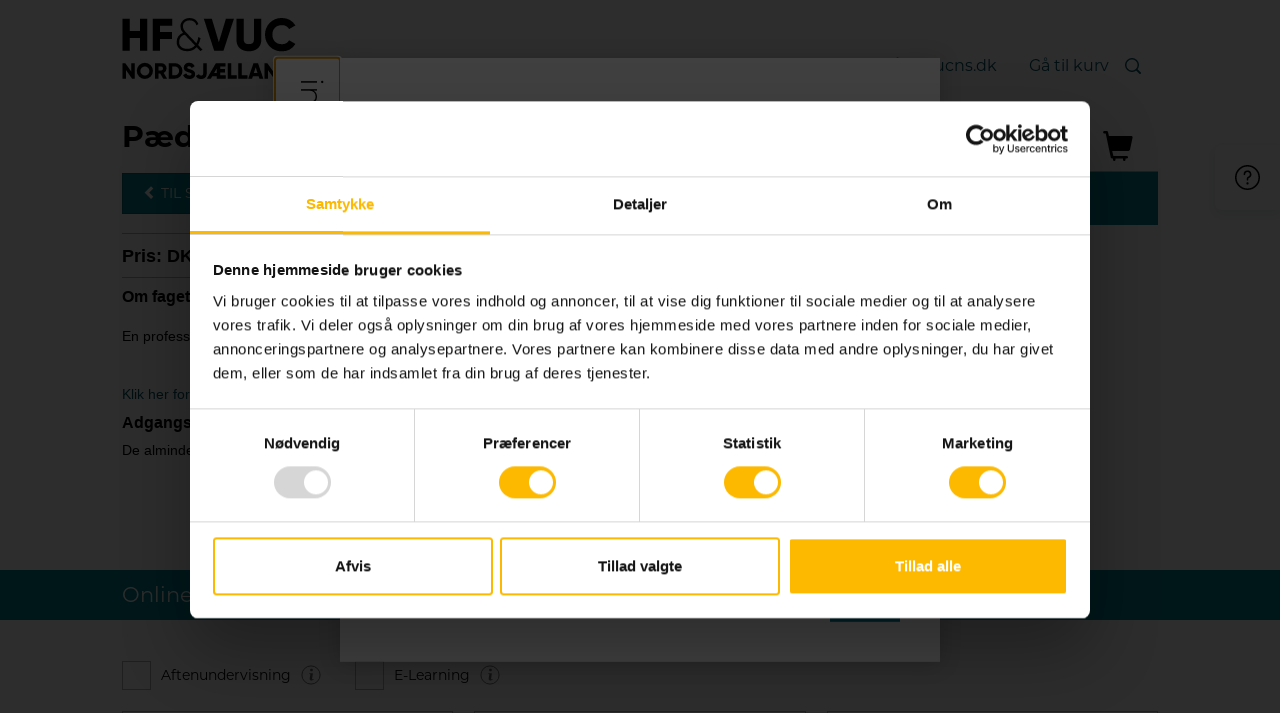

--- FILE ---
content_type: text/html; charset=utf-8
request_url: https://webshop.vucns.dk/paedagog-professionspakke/
body_size: 7813
content:
<!DOCTYPE html>
<html lang=da>
<head>
    <title>P&#230;dagog Professionspakke</title>
    <link rel="icon" href="https://cdn.fotoagent.dk/mobile/mthemes/LudusCourses/vuc-nordsjaelland/images/favicon.ico" type="image/x-icon" />

        <link rel="canonical" href="https://webshop.vucns.dk/paedagog-professionspakke/" />

    <meta http-equiv="Content-Type" content="text/html;charset=utf-8">
<meta http-equiv="x-ua-compatible" content="IE=edge">
<meta name="SKYPE_TOOLBAR" content="SKYPE_TOOLBAR_PARSER_COMPATIBLE">

<meta property="og:url" content="https://webshop.vucns.dk/paedagog-professionspakke/" />
<meta property="og:type" content="website" />
<meta property="og:title" content="P&#230;dagog Professionspakke" />


<meta name="viewport" content="width=device-width,initial-scale=1.0,user-scalable=yes" />
    <link href="https://cdn.fotoagent.dk/mobile/mthemes/LudusCourses/vuc-nordsjaelland/theme.css?v=8DD097AFC6D9362" rel="stylesheet" type="text/css" />
<link href="/scripts/Animate/animate.css" rel="stylesheet" type="text/css" />

<link href='https://cdn.fotoagent.dk/mobile/websolution_ci_B/1.6163.0//scripts/bootstrap-datepicker/css/bootstrap-datepicker3.min.css?v=64' rel='stylesheet' />
<link href='https://cdn.fotoagent.dk/mobile/websolution_ci_B/1.6163.0//scripts/fancybox/source/jquery.fancybox.css?v=2.1.5?v=64' rel='stylesheet' />
<link href='https://cdn.fotoagent.dk/mobile/websolution_ci_B/1.6163.0//scripts/fancybox/source/helpers/jquery.fancybox-buttons.css?v=1.0.5?v=64' rel='stylesheet' />
<link href='https://cdn.fotoagent.dk/mobile/websolution_ci_B/1.6163.0//scripts/fancybox/source/helpers/jquery.fancybox-thumbs.css?v=1.0.7?v=64' rel='stylesheet' />



    <link rel = "stylesheet" href = "https://use.typekit.net/ddn6hmk.css">
    

    <script>  window.dataLayer = window.dataLayer || [];  dataLayer.push({"vatDisplay":"With VAT","pageType":"Other","marketingCookieConsentApproved":true,"statisticCookieConsentApproved":true});</script>

<!-- Google Tag Manager -->

<script>(function(w,d,s,l,i){w[l]=w[l]||[];w[l].push({'gtm.start':

new Date().getTime(),event:'gtm.js'});var f=d.getElementsByTagName(s)[0],

j=d.createElement(s),dl=l!='dataLayer'?'&l='+l:'';j.async=true;j.src=

'https://www.googletagmanager.com/gtm.js?id='+i+dl;f.parentNode.insertBefore(j,f);

})(window,document,'script','dataLayer','GTM-M29W6KZ');</script>

<!-- End Google Tag Manager -->

    
    <script type="text/javascript">
    var marketingCookieConsentApproved = true;
    var statisticCookieConsentApproved = true;
    var functionalCookieConsentApproved = true;
</script>

<script src="https://cdn.fotoagent.dk/mobile/websolution_ci_B/1.6163.0//scripts/domf/mcb.cookieConsent.js" type="text/javascript"></script> 

            <script type="application/ld+json">
                {"@context":"https://schema.org","@type":"Course","name":"P\u00E6dagog Professionspakke","description":"En professionspakke best\u00E5r af en r\u00E6kke HF-enkeltfag.Klik her for at se hvilke fag pakken best\u00E5r af.","provider":{"@type":"Organization","name":"HF \u0026 VUC Nordsj\u00E6lland"},"courseCode":"9AEDA"}
            </script>
</head>

<body class="IsCourse">

<div class="page-container">
    <div class="CourseSearchDropDownBackground">
        <div class="container-fluid">
            <div class="wrapper">
                <div class="row">

                    <div class="col-sm-1 hidden-xs"></div>

                    <div class="col-xs-12 col-sm-10">
                        <div class="page-content noAdditionalClass">
                            <header id="page-header">
<div id="top" class="hidden-xs">
    <a href="https://www.vucns.dk/" class="home-logo-link" aria-label="Logo">
        <div class="logo"></div>
    </a>
        <nav>
            <ul class="toolbar menu hidden-xs">
            </ul>
        </nav>

</div>
    <nav class="navbar navbar-default  ">
        <div class="navbar-header">
            <a href="/" class="home-link"></a>
            <button type="button" class="navbar-toggle collapsed" data-toggle="collapse" data-target="#main-menu" aria-label="&#197;ben mobilmenu">
                <span class="sr-only">Toggle navigation</span>
                <span class="icon-bar"></span>
                <span class="icon-bar"></span>
                <span class="icon-bar"></span>
            </button>
        </div>
        <div class="collapse navbar-collapse" id="main-menu">
            <ul class="nav navbar-nav">

                    <li role="presentation" class=' '>
                        <a href="https://www.vucns.dk/" data-menu-guid="2285719" class="submenu-cookie">G&#229; til vucns.dk</a>
                    </li>
                    <li role="presentation" class=' '>
                        <a href="https://webshop.vucns.dk/meducation/echeckout/" data-menu-guid="2287063" class="submenu-cookie">G&#229; til kurv</a>
                    </li>
                <li>
                    <div id="search-button" tabindex="0" role="button" aria-label="Link til s&#248;gning"></div>
                </li>
            </ul>
        </div>
    </nav>
    <div class="hidden-collapse-menu container" style="display:none">
        <div class="row">
            <div class="col-xs-9">
                <form action="https://vucns.dk/" role="search">
                    <input type="text" name="s" placeholder="Hvad leder du efter? " />
                    <button type="submit" role="button" class="btn search-text">S&#248;g</button>
                </form>
            </div>
            <div class="col-xs-3">
                <span id="close-search-button" tabindex="0">Luk s&#248;gning </span>
            </div>
        </div>
    </div>

<div id="side-box" class="search">
    <div class="content"> <a href="https://www.vucns.dk/booking/" aria-label="Link til s&#248;gning">Book vejledning </a> </div>
</div>






                            </header>
                            <div class="container-background">
                                                                    <div class="row">
                                        <div class="col-xs-12 col-sm-8 smooth-trans">



<div class="EducationCourseInfo" role="main" aria-labelledby="CourseInfoHeader">
        <h1 id="CourseInfoHeader" class="EducationCourseInfo__header">P&#230;dagog Professionspakke</h1>

        <a href="/" class="btn Pagination-secondary-btn to-search-btn" onmousedown="return Education.Navigation.UpdateSearchHref(this);" role="button">
            <span aria-hidden="true"><i class="glyphicon glyphicon-chevron-left arrowRight"></i></span>
            Til S&#248;gning
        </a>


        <div class="course-entry-price header-seperator">
            <strong>Pris: DKK 2.200,00 </strong>
        </div>

        <div class="course-text" id="CourseText" style="max-height: 200px;">
                    <div class="courseSubjectRows">
                        <div class="schoolSubjectDescriptionText">

                                <h4 class="subjectDescriptionHeader">
                                    Om faget
                                </h4>
                                <p class="description-text">
                                    <p>En professionspakke består af en række<a href="https://vucns.dk/uddannelser/hf-fleksibel-uddannelse-der-aabner-doere/hf-enkeltfag/"></a> HF-enkeltfag.</p><p><br></p><p><a href="https://vucns.dk/uddannelser/hf-fleksibel-uddannelse-der-aabner-doere/professionspakker/" rel="noopener noreferrer" target="_blank">Klik her for at se hvilke fag pakken består af.</a></p>
                                </p>
                        </div>
                    </div>
                        <div class="admissionRequirementsDiv">
                            <h4 class="admissionRequirementsHeader">Adgangskrav</h4>
                            <p>De almindelige adgangskrav til HF-enkeltfag.</p>
                        </div>
        </div>
            <div class="descriptionFade"></div>
            <div class="read-more">
                <button class="btn Pagination-primary-btn Read-more-btn" type="button" aria-label="L&#230;s mere om kurset" aria-describedby="CourseText">
                    <span class="read-more-text">L&#230;s mere<i class="glyphicon glyphicon-chevron-down arrowDownClose" aria-hidden="true"></i></span>
                    <span class="read-less-text">L&#230;s mindre<i class="glyphicon glyphicon-chevron-up arrowDownClose" aria-hidden="true"></i></span>
                </button>
            </div>
</div>






                                        </div>
                                        <div class="col-xs-12 col-sm-4 smooth-trans">
<div id="EducationSmallCartBlockDiv" role="region">
    <div class="divderTop visible-xs hidden-sm hidden-md hidden-lg"></div>
    <div class="WhiteBg-flex">

        <div class="col-xs-1 hidden-xs hidden-sm hidden-md visible-lg"></div>
        <h3 class="col-xs-9 col-sm-9 col-lg-8 small-cart-header">
            Din Kurv
        </h3>
        <div class="col-xs-3 shopping-cart-container">
            <span class="glyphicon glyphicon-shopping-cart" aria-hidden="true"></span>
        </div>
    </div>

    <div class="education-cart-container">
            <div id="emptySmallCart">
                Kurven er tom!
            </div>
    </div>
</div>





    <script type="text/javascript"> window.reloadEducationCart = true; </script>
                                        </div>
                                    </div>
                                <div class="modal fade EducationModal selfstudy-popup" tabindex="-1" role="dialog">
    <div class="modal-dialog" role="document">
        <div class="modal-content popup-padding">
            <div class="modal-header no-border">
                <h2 class="modal-title">Selvstudie</h2>
            </div>
            <div class="modal-body popup-small-font">
                Du er nu ved at tilmelde dig som selvstuderende. Bemærk at selvstudie ikke tæller med i timer til SU.
            </div>
            <div class="modal-footer no-border">
                <button type="button" class="btn btn-default pop-up-close-btn dismiss" data-dismiss="modal" aria-hidden="true">Ok</button>
            </div>
        </div>
    </div>
</div><div class="modal fade EducationModal note-text-popup" tabindex="-1" role="dialog">
    <div class="modal-dialog" role="document">
        <div class="modal-content popup-padding">
            <div class="modal-header no-border">
                <h2 class="modal-title">OBS!</h2>
            </div>
            <div class="modal-body popup-small-font"></div>
            <div class="modal-footer no-border">
                <button type="button" class="btn btn-default pop-up-close-btn dismiss" data-dismiss="modal" aria-hidden="true">Ok</button>
            </div>
        </div>
    </div>
</div>
<div id="DynamicCourseFacetedSearchFormDiv" data-busy="false">
    <div id="DynamicCourseFacetedSearchFormContent" role="form" aria-labelledby="SearchFormHeader" aria-label="S&#248;g kurser eller hold gennem denne formular. Denne formular indeholder checkbox-felter, dropdown- og multidropdown-felter, til at filtrere p&#229; hold. N&#229;r et filter &#230;ndres opdateres holdlisten &#248;jeblikkeligt, med de nye filterparametre.">
        <div id="DynamicCourseFacetedSearchForm">

                <div id="SearchFormHeader" class="search-header">
                    Online tilmelding til HF og AVU
                </div>

            <input data-val="true" data-val-number="The field BlockEntityGuid must be a number." data-val-required="The BlockEntityGuid field is required." id="BlockEntityGuid" name="BlockEntityGuid" type="hidden" value="170757" />

<input data-val="true" data-val-number="The field CourseGuid must be a number." id="CourseGuid" name="CourseGuid" type="hidden" value="436391" />            <input id="PageType" name="PageType" type="hidden" value="154" />

            <div class="search-form-filter-container">
                                <div id="DynamicCourseFacetedSearchFormHidden" class="search-form-filter-hidden-container ">
                </div>
                <div id="clear-search-container" class="clear-search-container">
                    <div class="clear-search-flex-container">
                        <div class="clear-search-text">Valgte filtre: </div>
                        <div id="clear-search-button-container" class="clear-search-button-container"></div>
                        <div id="clear-search-input" class="btn clear-all-search-button" tabindex="0" data-ga-click data-ga-category="FacetFilters - InstanceOverviewList" data-ga-action="Clear Input">
                            Nulstil s&#248;gningen
                        </div>
                    </div>
                </div>
                <div class="load-spinner"></div>
            </div>
        </div>
    </div>
</div>









<script type="text/javascript">
    window.initDynamicSearchFilters = true;
    window.listType = 2;
    window.pairedListCount = 1;
</script>











<div class="cart-feedback-container"></div>



<div id="InstanceOverviewListBlock" data-education-list="2" role="tabpanel" aria-labelledby="ListSelector-2" style="display: none;" data-block-guid="170758">
        <div class="empty-search-text">Din s&#248;gning gav ingen resultater</div>

    <script type="text/javascript" data-dataLayerScript>

</script>

</div>








                            </div>
                        </div>
                        <div class="page-footer noAdditionalClass">
                            <div class="footer-bg-container"></div>
                            <div class="container-background content-pane">
<div class="row footext">
    <div class="row information">
        <div class="col-sm-6 left">
            <h3 class="header">HF &amp; VUC Nordsj&#230;lland </h3>
            <p>Milnersvej 40  <br />3400 Hiller&#248;d </p>
            <a href="https://www.facebook.com/HFVUCNS.HIL/"><i role="button" aria-label="facebook"></i></a>
        </div>
        <div class="col-sm-3 center">
            <div class="phone header" aria-label="telefonnummer">48 20 16 00 </div>
            <div class="email" aria-label="mailadresse"><a href="http://vucns.dk/sikker-mail/">Sikker mail til skolen </a></div>
            <div class="slash"></div>
            <div class="info">
                EAN nr: 5798000558557  <br /> CVR: 29553971
            </div>
        </div>
        <div class="col-sm-3 right">
            <h3 class="header">&#197;bningstider </h3>
            <div class="info">Mandag–Torsdag  <br />08:00–15:00 </div>
            <div class="info">Fredag <br />08:00–14:00 </div>
        </div>
    </div>
</div>
                            </div>
                        </div>
                    </div>
                    <div class="col-sm-1 hidden-xs"></div>
                </div>
            </div>
        </div>
    </div>
</div>







<input type="checkbox" hidden id="information-popup-show">
<div class="EducationModal information-popup" role="dialog">
        <div class="bg-label" data-for="information-popup-show"></div>
    <div class="modal-dialog" role="document">
            <div id="information-popup-handle" class="" data-for="information-popup-show" tabindex="0">
                info
            </div>
        <div class="modal-content popup-padding">
            <div class="modal-header no-border">
                <h2 class="modal-title">Information om tilmelding</h2>
            </div>
            <div class="modal-body popup-small-font">
                Her kan du se alle de fag, vi tilbyder, på HF, AVU og FVU. Nogle af fagene kan du tilmelde dig online, andre skal du tilmeldes i vejledningen.<br /><br /><H5>Særligt for HF</H5><br />Når du ønsker at tilmelde dig online, skal du huske: <br /><br /><ul><li>Vi skal have dokumentation fra tidligere uddannelse(r).</li><br /><li>Du kan få SU, hvis dit SU-timetal er højt nok, med mindre du har bestået faget eller har en afsluttet gymnasial uddannelse. Se mere på <a href=”https://www.su.dk“>su.dk</a></li><br /><li>Er du under 18 år, skal du have en uddannelsesplan fra din UU-vejleder.</li><br /><li>Betalingen for fag reserveres, og pengene trækkes først, når din tilmelding er godkendt.</li></ul><br /><H5>Særligt for AVU</H5><br /><ul><li>Du kan se alle vores tilbud på AVU i webshoppen, og du kan tilmelde online, men du kan også få hjælp til tilmelding hos en vejleder. Book tid til en vejledningssamtale nederst på denne side.</li><br /><li>Udover holdets mødetider vil der, som regel, være tilknyttet nogle ugentlige timer, hvor der arbejdes med materiale, der er lagt på vores elektroniske platforme.</li><br /><li>Du kan få SU, hvis dit SU-timetal er højt nok. Se mere på <a href=”https://www.su.dk“>su.dk</a></li></ul><br /><br /><b>Har du brug for hjælp til din ansøgning, <a href="https://www.vucns.dk/kontakt/"> så kontakt vejledningen.</a></b>
            </div>
            <div class="modal-footer no-border">
                <label class="btn btn-default pop-up-close-btn" for="information-popup-show" tabindex="0">Luk</label>
            </div>
        </div>
    </div>
</div>







<script type="text/javascript" src="https://cdn.fotoagent.dk/mobile/websolution_ci_B/1.6163.0//scripts/jquery-1.11.3.min.js"></script>
<script type="text/javascript" src="https://cdn.fotoagent.dk/mobile/websolution_ci_B/1.6163.0//scripts/jquery.validate.min.js"></script>
<script type="text/javascript" src="https://cdn.fotoagent.dk/mobile/websolution_ci_B/1.6163.0//scripts/jquery.validate.unobtrusive.min.js"></script>
<script type="text/javascript" src="https://cdn.fotoagent.dk/mobile/websolution_ci_B/1.6163.0//scripts/CustomValidationAttributes/jquery.validate.customvalidation.js?v=64"></script>
<script type="text/javascript" src="https://cdn.fotoagent.dk/mobile/websolution_ci_B/1.6163.0//scripts/jquery.cookie.min.js"></script>

<script type="text/javascript" src="https://cdn.fotoagent.dk/mobile/websolution_ci_B/1.6163.0//scripts/bootstrap/js/bootstrap.min.js"></script>

<script type="text/javascript" src="https://cdn.fotoagent.dk/mobile/websolution_ci_B/1.6163.0//scripts/happy.js"></script>
<script type="text/javascript" src="https://cdn.fotoagent.dk/mobile/websolution_ci_B/1.6163.0//scripts/happy.methods.js"></script>
<script type="text/javascript" src="https://cdn.fotoagent.dk/mobile/websolution_ci_B/1.6163.0//scripts/Modules/Validation/validation.initialization.js?v=64"></script>

<script type="text/javascript" async src="https://cdn.fotoagent.dk/mobile/websolution_ci_B/1.6163.0//scripts/Modules/ReplaceUI/replaceUI.checkboxes.js"></script>

<script type="text/javascript" src="https://cdn.fotoagent.dk/mobile/websolution_ci_B/1.6163.0//scripts/Modules/Utils/Utils.EventEmitter.js?v=64"></script>
<script type="text/javascript" src="https://cdn.fotoagent.dk/mobile/websolution_ci_B/1.6163.0//scripts/Modules/Utils/Utils.UrlHelper.js?v=64"></script>
<script type="text/javascript" src="https://cdn.fotoagent.dk/mobile/websolution_ci_B/1.6163.0//scripts/Modules/Education/education.cartupdater.js?v=64"></script>
<script type="text/javascript" src="https://cdn.fotoagent.dk/mobile/websolution_ci_B/1.6163.0//scripts/Modules/Utils/Utils.Cookies.js?v=64"></script>
<script type="text/javascript" src="https://cdn.fotoagent.dk/mobile/websolution_ci_B/1.6163.0//scripts/Modules/Utils/Utils.Tracking.js?v=64"></script>
<script type="text/javascript" src="https://cdn.fotoagent.dk/mobile/websolution_ci_B/1.6163.0//scripts/Animate/animateCss.js?v=64"></script>



<!--Rendered scripts section: Begin-->
<script type="text/javascript" src="https://cdn.fotoagent.dk/mobile/websolution_ci_B/1.6163.0//scripts/Modules/Menu/menu.setclickedmenu.js"></script>

<script type="text/javascript" src="https://cdn.fotoagent.dk/mobile/websolution_ci_B/1.6163.0//scripts/Modules/Menu/menu.dropdown.js"></script>

<script>
         (function () {
             var collapseMenu = $(".hidden-collapse-menu");
             var searchBtn = $("#search-button");
             var closeSearchBtn = $("#close-search-button");

             searchBtn
                 .on("click", function () {
                     collapseMenu.show();
                     collapseMenu.addClass("display");
                 })
                 .on("keydown", function (e) {
                     if (e.key == "Enter") {
                         collapseMenu.show();
                         collapseMenu.addClass("display");
                     }
                 });

             closeSearchBtn
                 .on("click", function () {
                     collapseMenu.removeClass("display");
                     collapseMenu.hide();
                 })
                 .on("keydown", function (e) {
                     if (e.key == "Enter") {
                         collapseMenu.removeClass("display");
                         collapseMenu.hide();
                     }
                 });

         })();
    </script>

<script async src='https://cdn.fotoagent.dk/mobile/websolution_ci_B/1.6163.0//scripts/Modules/Education/education.courseentry.js?v=64' type='text/javascript'></script>
<script src='https://cdn.fotoagent.dk/mobile/websolution_ci_B/1.6163.0//scripts/Modules/Education/education.navigation.js?v=64' type='text/javascript'></script>
<script type="text/javascript" data-dataLayerScript>
if (typeof dataLayer !== 'undefined') { dataLayer.push({"event":"courseView","courseData":{"courseId":436391,"courseName":"Pædagog Professionspakke","coursePrice":2200.0,"instanceData":[],"groupData":[{"subGroupName":"Se alle fag","isMainGroup":false,"mainGroupName":"Alle fag","subGroupOfId":109502},{"subGroupName":"Professionspakker","isMainGroup":false,"mainGroupName":"HF","subGroupOfId":109500}],"primarySubGroupName":"Se alle fag","primaryMainGroupName":"Alle fag"}}); }
</script>

<script src='https://cdn.fotoagent.dk/mobile/websolution_ci_B/1.6163.0//scripts/Modules/Utils/Utils.EventEmitter.js?v=64' type='text/javascript'></script>
<script src='https://cdn.fotoagent.dk/mobile/websolution_ci_B/1.6163.0//scripts/Modules/Education/education.cartupdater.js?v=64' type='text/javascript'></script>
<script src='https://cdn.fotoagent.dk/mobile/websolution_ci_B/1.6163.0//scripts/Modules/Education/Carts/education.smallcart.js?v=64' type='text/javascript'></script>
<script src='https://cdn.fotoagent.dk/mobile/websolution_ci_B/1.6163.0//scripts/Modules/Education/Filters/education.filtermanager.js?v=64' type='text/javascript'></script>
<script src='https://cdn.fotoagent.dk/mobile/websolution_ci_B/1.6163.0//scripts/Modules/Education/education.facetsearch.js?v=64' type='text/javascript'></script>
<script src='https://cdn.fotoagent.dk/mobile/websolution_ci_B/1.6163.0//scripts/Modules/Education/education.tooltip.js?v=64' type='text/javascript'></script>
<script src='https://cdn.fotoagent.dk/mobile/websolution_ci_B/1.6163.0//scripts/bootstrap-datepicker/js/bootstrap-datepicker.min.js' type='text/javascript'></script>
<script src='https://cdn.fotoagent.dk/mobile/websolution_ci_B/1.6163.0//scripts/Modules/Education/education.cart.js?v=64' type='text/javascript'></script>
<script src='https://cdn.fotoagent.dk/mobile/websolution_ci_B/1.6163.0//scripts/Modules/Education/Lists/education.instanceoverviewlist.js?v=64' type='text/javascript'></script>
<script src='https://cdn.fotoagent.dk/mobile/websolution_ci_B/1.6163.0//scripts/fancybox/source/jquery.fancybox.pack.js?v=2.1.5' type='text/javascript'></script>
<script src='https://cdn.fotoagent.dk/mobile/websolution_ci_B/1.6163.0//scripts/fancybox/source/helpers/jquery.fancybox-buttons.js?v=1.0.5' type='text/javascript'></script>
<script src='https://cdn.fotoagent.dk/mobile/websolution_ci_B/1.6163.0//scripts/fancybox/source/helpers/jquery.fancybox-media.js?v=1.0.6' type='text/javascript'></script>
<script src='https://cdn.fotoagent.dk/mobile/websolution_ci_B/1.6163.0//scripts/fancybox/source/helpers/jquery.fancybox-thumbs.js?v=1.0.7' type='text/javascript'></script>
<script type="text/javascript">
                 $(document).ready(function () {
                     $(".course-url.to-course-btn").fancybox({
                         type: 'iframe',
                         width: '740',
                         height: '600',
                         afterShow: function () {
                             $(this.content).focus();
                             $(this.content.contents()).find('#CourseInfoHeader').attr("tabindex", 0);
                             $(this.content.contents()).find('#CourseText').children().attr("tabindex", 0);
                         }
                     });
                 });
            </script>

<script async src='https://cdn.fotoagent.dk/mobile/websolution_ci_B/1.6163.0//scripts/Modules/GoogleTagManager/googletagmanager.bindings.js?v=64' type='text/javascript'></script>
<script src='https://cdn.fotoagent.dk/mobile/websolution_ci_B/1.6163.0//scripts/Modules/DeviceDetect/devicedetect.js' type='text/javascript'></script>
<script type="text/javascript">
            (function (){
                var deviceDetectionResult = {
                    IsMobile: false,
                    IsTablet: false,
                    IsPC: true
                }
                DeviceDetect.Init(deviceDetectionResult);
            })();
        </script>

<script type="text/javascript">
            var popupHandle = $('[data-for="information-popup-show"]');
            var popupClose = $('[for="information-popup-show"]');
            var popupCheckbox = $("#information-popup-show");

            popupHandle.on('toggle', function () {
                if (popupCheckbox.prop('checked') == false) {
                    $(this).trigger('open')
                }
                else {
                    $(this).trigger('close');
                }   
            }).on('open', function () {
                popupCheckbox.prop('checked', true);
                popupHandle.focus();
            }).on('close', function () {
                popupCheckbox.prop('checked', false);
                popupCheckbox.trigger('change');
            });

            popupHandle.on('click enter', function () {
                $(this).trigger('toggle');
            }).on('keypress', function (e) {
                if (e.which == 13) {
                    $(this).trigger('enter');
                }
            }).on('keyup', function (e) {
                if (e.keyCode == 27) {
                    $(this).trigger('close');
                }
            });

            popupClose.on('keypress', function (e) {
                if (e.which == 13) {
                    popupHandle.trigger('close');
                }
            });
        </script>

<script type="text/javascript">
        $(document).ready(function() {
            if (!false && $.cookie("information-popup") == null) {
                var popupHandle = $('[data-for="information-popup-show"]');

                window.setTimeout(function () {
                    $('#information-popup-show').prop("checked", true);
                    popupHandle.focus();
                }, 0);
            }

            $("#information-popup-show").on("change", function () {
                if (!this.checked) {
                    $.cookie('information-popup', true, { expires: 30, path: '/' });
                }
            });
        });
    </script>


<!--Rendered scripts section: End-->

        
    


</body>
</html>

--- FILE ---
content_type: text/html; charset=utf-8
request_url: https://webshop.vucns.dk/meducation/cartstate/LoadEducationSmallCart
body_size: 49
content:
<div id="EducationSmallCartBlockDiv" role="region">
    <div class="divderTop visible-xs hidden-sm hidden-md hidden-lg"></div>
    <div class="WhiteBg-flex">

        <div class="col-xs-1 hidden-xs hidden-sm hidden-md visible-lg"></div>
        <h3 class="col-xs-9 col-sm-9 col-lg-8 small-cart-header">
            Din Kurv
        </h3>
        <div class="col-xs-3 shopping-cart-container">
            <span class="glyphicon glyphicon-shopping-cart" aria-hidden="true"></span>
        </div>
    </div>

    <div class="education-cart-container">
            <div id="emptySmallCart">
                Kurven er tom!
            </div>
    </div>
</div>







--- FILE ---
content_type: text/html; charset=utf-8
request_url: https://webshop.vucns.dk/meducation/list/GetDynamicFilters
body_size: 5160
content:
<div class="modal fade EducationModal selfstudy-popup" tabindex="-1" role="dialog">
    <div class="modal-dialog" role="document">
        <div class="modal-content popup-padding">
            <div class="modal-header no-border">
                <h2 class="modal-title">Selvstudie</h2>
            </div>
            <div class="modal-body popup-small-font">
                Du er nu ved at tilmelde dig som selvstuderende. Bemærk at selvstudie ikke tæller med i timer til SU.
            </div>
            <div class="modal-footer no-border">
                <button type="button" class="btn btn-default pop-up-close-btn dismiss" data-dismiss="modal" aria-hidden="true">Ok</button>
            </div>
        </div>
    </div>
</div><div class="modal fade EducationModal note-text-popup" tabindex="-1" role="dialog">
    <div class="modal-dialog" role="document">
        <div class="modal-content popup-padding">
            <div class="modal-header no-border">
                <h2 class="modal-title">OBS!</h2>
            </div>
            <div class="modal-body popup-small-font"></div>
            <div class="modal-footer no-border">
                <button type="button" class="btn btn-default pop-up-close-btn dismiss" data-dismiss="modal" aria-hidden="true">Ok</button>
            </div>
        </div>
    </div>
</div>
<div id="DynamicCourseFacetedSearchFormDiv" data-busy="false">
    <div id="DynamicCourseFacetedSearchFormContent" role="form" aria-labelledby="SearchFormHeader" aria-label="S&#248;g kurser eller hold gennem denne formular. Denne formular indeholder checkbox-felter, dropdown- og multidropdown-felter, til at filtrere p&#229; hold. N&#229;r et filter &#230;ndres opdateres holdlisten &#248;jeblikkeligt, med de nye filterparametre.">
        <div id="DynamicCourseFacetedSearchForm">

                <div id="SearchFormHeader" class="search-header">
                    Online tilmelding til HF og AVU
                </div>

            <input data-val="true" data-val-number="The field BlockEntityGuid must be a number." data-val-required="The BlockEntityGuid field is required." id="BlockEntityGuid" name="BlockEntityGuid" type="hidden" value="170757" />

<input data-val="true" data-val-number="The field CourseGuid must be a number." id="CourseGuid" name="CourseGuid" type="hidden" value="436391" />            <input id="PageType" name="PageType" type="hidden" value="154" />

            <div class="search-form-filter-container">


    <div class="topSearchBackground">

<div id="freeText" class="facet-search-input-container">
    <div class="input-container">
        <div class="textbox-container">

            
            <input aria-label="Fritekst" autocomplete="on" class="form-control CourseSearchField" data-gtm-change="" data-gtm-event="track-ga-event" data-gtm-event-action="Change Filter" data-gtm-event-category="FacetFilters - InstanceOverviewList" data-gtm-event-label="Fri Tekst" data-gtm-tag="search" id="FreeText" name="InputText" onchange="Education.FacetSearch.GetDynamicCourseFacetedSearchResults(2, this)" placeholder="Fritekst" type="text" value="" />

            <button class="btn Pagination-secondary-btn course-search-btn" id="FreeText-btn" aria-label="Search" type="button">
                <span class="mEducation-icon mEducation-icon--search" aria-hidden="true"
                      data-gtm-click data-gtm-tag="search" data-gtm-event="track-ga-event" data-gtm-event-category="FacetFilters - InstanceOverviewList" data-gtm-event-action="Click search button" data-gtm-event-label="Fri Tekst">
                    <svg class="search-icon" version="1.1" xmlns="http://www.w3.org/2000/svg" xmlns:xlink="http://www.w3.org/1999/xlink" x="0px" y="0px" width="615.52px" height="615.52px" viewBox="0 0 615.52 615.52" style="enable-background:new 0 0 615.52 615.52;" xml:space="preserve">
  <g>
    <path d="M602.531,549.736l-184.31-185.368c26.679-37.72,42.528-83.729,42.528-133.548C460.75,103.35,357.997,0,231.258,0
      C104.518,0,1.765,103.35,1.765,230.82c0,127.47,102.753,230.82,229.493,230.82c49.53,0,95.271-15.944,132.78-42.777
      l184.31,185.366c7.482,7.521,17.292,11.291,27.102,11.291c9.812,0,19.62-3.77,27.083-11.291
      C617.496,589.188,617.496,564.777,602.531,549.736z M355.9,319.763l-15.042,21.273L319.7,356.174
      c-26.083,18.658-56.667,28.526-88.442,28.526c-84.365,0-152.995-69.035-152.995-153.88c0-84.846,68.63-153.88,152.995-153.88
      s152.996,69.034,152.996,153.88C384.271,262.769,374.462,293.526,355.9,319.763z"></path>
  </g>
</svg>
                </span>
            </button>
        </div>
    </div>
</div>

    </div>
                                <div id="DynamicCourseFacetedSearchFormHidden" class="search-form-filter-hidden-container ">
                            <div class="search-form-filters search-form-filters--checkbox">


<div id="EveningEducation" class="facet-search-input-container">
    <div class="input-container">
        <div class="checkbox-container">

            
            <input aria-describedby="tooltip-Aftenundervisning" class="ui-replace-checkbox" data-ga-action="Change Filter" data-ga-category="FacetFilters - InstanceOverviewList" data-ga-change="" data-ga-label="Aftenundervisning" data-text="Aftenundervisning" data-val="true" data-val-required="The IsChecked field is required." id="eveningEducation" name="IsChecked" onchange="Education.FacetSearch.GetDynamicCourseFacetedSearchResults(2, this)" type="checkbox" value="1" /><input name="IsChecked" type="hidden" value="false" />

            
            <label for="eveningEducation">Aftenundervisning</label>

            <div class="input-tooltip-container">
                <div role="button" id="tooltip-Aftenundervisning" class="infobubble infobubble-popover" data-toggle="popover" data-placement="top" data-container="body" title="Aftenundervisning" data-html="true" tabindex="0" data-hide-on-blur data-content="Viser fag som afholdes som aftenundervisning"
                     data-ga-hover data-ga-category="FacetFilters - InstanceOverviewList" data-ga-action="Hover Tooltip" data-ga-label="Aftenundervisning"></div>
            </div>
        </div>
    </div>
</div>


<div id="FlexCourse" class="facet-search-input-container">
    <div class="input-container">
        <div class="checkbox-container">

            
            <input aria-describedby="tooltip-Flex" class="ui-replace-checkbox" data-ga-action="Change Filter" data-ga-category="FacetFilters - InstanceOverviewList" data-ga-change="" data-ga-label="Flex" data-text="E-Learning" data-val="true" data-val-required="The IsChecked field is required." id="flexCourse" name="IsChecked" onchange="Education.FacetSearch.GetDynamicCourseFacetedSearchResults(2, this)" type="checkbox" value="1" /><input name="IsChecked" type="hidden" value="false" />

            
            <label for="flexCourse">E-Learning</label>

            <div class="input-tooltip-container">
                <div role="button" id="tooltip-Flex" class="infobubble infobubble-popover" data-toggle="popover" data-placement="top" data-container="body" title="E-Learning" data-html="true" tabindex="0" data-hide-on-blur data-content="Viser fag som afholdes som e-learning med seminar"
                     data-ga-hover data-ga-category="FacetFilters - InstanceOverviewList" data-ga-action="Hover Tooltip" data-ga-label="Flex"></div>
            </div>
        </div>
    </div>
</div>
                            </div>
                            <div class="search-form-filters search-form-filters--dropdown">


<div id="SelectedDepartment" class="facet-search-input-container">
    <div class="input-container">
        <div class="dropdown-container">
            <div class="btn-group btn-block contains-dropdown">
                <button onclick='' class="dropdown-toggle form-control CourseSearchField" type="button" tabindex="0" data-toggle=dropdown aria-haspopup="true" aria-expanded="false" aria-describedby="tooltip-Afdeling" data-filter-for="SelectedDepartment"
                        data-ga-change data-ga-category="FacetFilters - InstanceOverviewList" data-ga-action="Change Filter" data-ga-label="Afdeling" >
                    <span class="filter-text">
                        Afdeling
                        <span class="selection-info"></span>
                    </span>
                    <span class="caret"></span>
                    <div class="input-tooltip-container">
                        <div role="button" id="tooltip-Afdeling" class="infobubble infobubble-popover" data-toggle="popover" data-placement="top" data-container="body" title="Afdeling" data-html="true" tabindex="0" data-hide-on-blur data-content="V&#230;lg afdeling"
                             data-ga-hover data-ga-category="FacetFilters - InstanceOverviewList" data-ga-action="Hover Tooltip" data-ga-label="Afdeling"></div>
                    </div>
                </button>
                    <ul class="dropdown-menu" style=''>
                        <li id="department" class="scrollable-menu menu-list">
                                <a href="#" class="selectable" tabindex="-1" data-value="Hiller&#248;d" data-selected="false" data-text="Hiller&#248;d" data-name="SelectedDepartment" role="option" onchange="Education.FacetSearch.trackDataLayer(this)">
                                    <span class="select-text">Hiller&#248;d</span>
                                </a>
                                <a href="#" class="selectable" tabindex="-1" data-value="Helsing&#248;r" data-selected="false" data-text="Helsing&#248;r" data-name="SelectedDepartment" role="option" onchange="Education.FacetSearch.trackDataLayer(this)">
                                    <span class="select-text">Helsing&#248;r</span>
                                </a>
                        </li>
                    </ul>
            </div>
        </div>
    </div>
</div>





<div id="SelectedEducationType" class="facet-search-input-container">
    <div class="input-container">
        <div class="dropdown-container">
            <div class="btn-group btn-block contains-dropdown">
                <button onclick='' class="dropdown-toggle form-control CourseSearchField" type="button" tabindex="0" data-toggle=dropdown aria-haspopup="true" aria-expanded="false" aria-describedby="tooltip-Uddannelsestype" data-filter-for="SelectedEducationType"
                        data-ga-change data-ga-category="FacetFilters - InstanceOverviewList" data-ga-action="Change Filter" data-ga-label="Uddannelsestype" >
                    <span class="filter-text">
                        Uddannelsestype
                        <span class="selection-info"></span>
                    </span>
                    <span class="caret"></span>
                    <div class="input-tooltip-container">
                        <div role="button" id="tooltip-Uddannelsestype" class="infobubble infobubble-popover" data-toggle="popover" data-placement="top" data-container="body" title="Uddannelsestype" data-html="true" tabindex="0" data-hide-on-blur data-content="V&#230;lg uddannelsestype"
                             data-ga-hover data-ga-category="FacetFilters - InstanceOverviewList" data-ga-action="Hover Tooltip" data-ga-label="Uddannelsestype"></div>
                    </div>
                </button>
                    <ul class="dropdown-menu" style=''>
                        <li id="educationType" class="scrollable-menu menu-list">
                                <a href="#" class="selectable" tabindex="-1" data-value="FVU" data-selected="false" data-text="FVU" data-name="SelectedEducationType" role="option" onchange="Education.FacetSearch.trackDataLayer(this)">
                                    <span class="select-text">FVU</span>
                                </a>
                                <a href="#" class="selectable" tabindex="-1" data-value="Gym" data-selected="false" data-text="HF" data-name="SelectedEducationType" role="option" onchange="Education.FacetSearch.trackDataLayer(this)">
                                    <span class="select-text">HF</span>
                                </a>
                        </li>
                    </ul>
            </div>
        </div>
    </div>
</div>






<div id="SelectedSubjects" class="facet-search-input-container">
    <div class="input-container">
        <div class="multi-dropdown-container">
            <div class="btn-group btn-block contains-dropdown">
                <button class="dropdown-toggle form-control CourseSearchField" type="button" tabindex="0" data-toggle="dropdown" aria-haspopup="true" aria-expanded="false" aria-describedby="tooltip-Fag" data-filter-for="SelectedSubjects"
                        data-ga-change data-ga-category="FacetFilters - InstanceOverviewList" data-ga-action="Change Filter" data-ga-label="Fag" >
                    Fag
                    <span class="selection-info"></span>
                    <span class="caret"></span>
                    <div class="input-tooltip-container">
                        <div role="button" id="tooltip-Fag" class="infobubble infobubble-popover" data-toggle="popover" data-placement="top" data-container="body" title="Fag" data-html="true" tabindex="0" data-hide-on-blur data-content="V&#230;lg fag"
                             data-ga-hover data-ga-category="FacetFilters - InstanceOverviewList" data-ga-action="Hover Tooltip" data-ga-label="Fag"></div>
                    </div>
                </button>
                    <div class="dropdown-menu">
                        <div id="subject" class="scrollable-menu menu-list">

                            <ul class="optionContainer">
                                            <li class="select-group-container">
                                                        <div class="select-group-header">FVU</div>
        <a href="#" class="selectable" data-value="FVU###FVU Dansk" data-selected="false" data-text="FVU Dansk" data-name="SelectedSubjects" tabindex="-1" onchange="Education.FacetSearch.trackDataLayer(this)">
            <span class="select-box"></span>
            <span class="select-text">FVU Dansk</span>
        </a>
        <a href="#" class="selectable" data-value="FVU###Matematik" data-selected="false" data-text="Matematik" data-name="SelectedSubjects" tabindex="-1" onchange="Education.FacetSearch.trackDataLayer(this)">
            <span class="select-box"></span>
            <span class="select-text">Matematik</span>
        </a>

                                            </li>
                                            <li class="select-group-container">
                                                        <div class="select-group-header">HF</div>
        <a href="#" class="selectable" data-value="Gym###Billedkunst" data-selected="false" data-text="Billedkunst" data-name="SelectedSubjects" tabindex="-1" onchange="Education.FacetSearch.trackDataLayer(this)">
            <span class="select-box"></span>
            <span class="select-text">Billedkunst</span>
        </a>
        <a href="#" class="selectable" data-value="Gym###Bioanalytiker professionspakke" data-selected="false" data-text="Bioanalytiker professionspakke" data-name="SelectedSubjects" tabindex="-1" onchange="Education.FacetSearch.trackDataLayer(this)">
            <span class="select-box"></span>
            <span class="select-text">Bioanalytiker professionspakke</span>
        </a>
        <a href="#" class="selectable" data-value="Gym###Biologi" data-selected="false" data-text="Biologi" data-name="SelectedSubjects" tabindex="-1" onchange="Education.FacetSearch.trackDataLayer(this)">
            <span class="select-box"></span>
            <span class="select-text">Biologi</span>
        </a>
        <a href="#" class="selectable" data-value="Gym###Dansk" data-selected="false" data-text="Dansk" data-name="SelectedSubjects" tabindex="-1" onchange="Education.FacetSearch.trackDataLayer(this)">
            <span class="select-box"></span>
            <span class="select-text">Dansk</span>
        </a>
        <a href="#" class="selectable" data-value="Gym###Engelsk" data-selected="false" data-text="Engelsk" data-name="SelectedSubjects" tabindex="-1" onchange="Education.FacetSearch.trackDataLayer(this)">
            <span class="select-box"></span>
            <span class="select-text">Engelsk</span>
        </a>
        <a href="#" class="selectable" data-value="Gym###Erhvervs&#248;konomi" data-selected="false" data-text="Erhvervs&#248;konomi" data-name="SelectedSubjects" tabindex="-1" onchange="Education.FacetSearch.trackDataLayer(this)">
            <span class="select-box"></span>
            <span class="select-text">Erhvervs&#248;konomi</span>
        </a>
        <a href="#" class="selectable" data-value="Gym###Geografi" data-selected="false" data-text="Geografi" data-name="SelectedSubjects" tabindex="-1" onchange="Education.FacetSearch.trackDataLayer(this)">
            <span class="select-box"></span>
            <span class="select-text">Geografi</span>
        </a>
        <a href="#" class="selectable" data-value="Gym###Historie" data-selected="false" data-text="Historie" data-name="SelectedSubjects" tabindex="-1" onchange="Education.FacetSearch.trackDataLayer(this)">
            <span class="select-box"></span>
            <span class="select-text">Historie</span>
        </a>
        <a href="#" class="selectable" data-value="Gym###Kemi" data-selected="false" data-text="Kemi" data-name="SelectedSubjects" tabindex="-1" onchange="Education.FacetSearch.trackDataLayer(this)">
            <span class="select-box"></span>
            <span class="select-text">Kemi</span>
        </a>
        <a href="#" class="selectable" data-value="Gym###Matematik" data-selected="false" data-text="Matematik" data-name="SelectedSubjects" tabindex="-1" onchange="Education.FacetSearch.trackDataLayer(this)">
            <span class="select-box"></span>
            <span class="select-text">Matematik</span>
        </a>
        <a href="#" class="selectable" data-value="Gym###Mediefag" data-selected="false" data-text="Mediefag" data-name="SelectedSubjects" tabindex="-1" onchange="Education.FacetSearch.trackDataLayer(this)">
            <span class="select-box"></span>
            <span class="select-text">Mediefag</span>
        </a>
        <a href="#" class="selectable" data-value="Gym###Musik" data-selected="false" data-text="Musik" data-name="SelectedSubjects" tabindex="-1" onchange="Education.FacetSearch.trackDataLayer(this)">
            <span class="select-box"></span>
            <span class="select-text">Musik</span>
        </a>
        <a href="#" class="selectable" data-value="Gym###Psykologi" data-selected="false" data-text="Psykologi" data-name="SelectedSubjects" tabindex="-1" onchange="Education.FacetSearch.trackDataLayer(this)">
            <span class="select-box"></span>
            <span class="select-text">Psykologi</span>
        </a>
        <a href="#" class="selectable" data-value="Gym###P&#230;dagog Professionspakke" data-selected="false" data-text="P&#230;dagog Professionspakke" data-name="SelectedSubjects" tabindex="-1" onchange="Education.FacetSearch.trackDataLayer(this)">
            <span class="select-box"></span>
            <span class="select-text">P&#230;dagog Professionspakke</span>
        </a>
        <a href="#" class="selectable" data-value="Gym###Religion" data-selected="false" data-text="Religion" data-name="SelectedSubjects" tabindex="-1" onchange="Education.FacetSearch.trackDataLayer(this)">
            <span class="select-box"></span>
            <span class="select-text">Religion</span>
        </a>
        <a href="#" class="selectable" data-value="Gym###Samfundsfag" data-selected="false" data-text="Samfundsfag" data-name="SelectedSubjects" tabindex="-1" onchange="Education.FacetSearch.trackDataLayer(this)">
            <span class="select-box"></span>
            <span class="select-text">Samfundsfag</span>
        </a>
        <a href="#" class="selectable" data-value="Gym###Socialr&#229;dgiver Professionspakke" data-selected="false" data-text="Socialr&#229;dgiver Professionspakke" data-name="SelectedSubjects" tabindex="-1" onchange="Education.FacetSearch.trackDataLayer(this)">
            <span class="select-box"></span>
            <span class="select-text">Socialr&#229;dgiver Professionspakke</span>
        </a>

                                            </li>

                            </ul>
                        </div>
                        <div class="dropdown-apply"><div tabindex="0" role="button" class="btn btn-primary">Anvend</div></div>
                    </div>
            </div>
        </div>
    </div>
</div>


<div id="SelectedCourseLevel" class="facet-search-input-container">
    <div class="input-container">
        <div class="dropdown-container">
            <div class="btn-group btn-block contains-dropdown">
                <button onclick='' class="dropdown-toggle form-control CourseSearchField" type="button" tabindex="0" data-toggle=dropdown aria-haspopup="true" aria-expanded="false" aria-describedby="tooltip-Niveau" data-filter-for="SelectedCourseLevel"
                        data-ga-change data-ga-category="FacetFilters - InstanceOverviewList" data-ga-action="Change Filter" data-ga-label="Niveau" >
                    <span class="filter-text">
                        Niveau
                        <span class="selection-info"></span>
                    </span>
                    <span class="caret"></span>
                    <div class="input-tooltip-container">
                        <div role="button" id="tooltip-Niveau" class="infobubble infobubble-popover" data-toggle="popover" data-placement="top" data-container="body" title="Niveau" data-html="true" tabindex="0" data-hide-on-blur data-content="V&#230;lg niveau"
                             data-ga-hover data-ga-category="FacetFilters - InstanceOverviewList" data-ga-action="Hover Tooltip" data-ga-label="Niveau"></div>
                    </div>
                </button>
                    <ul class="dropdown-menu" style=''>
                        <li id="courseLevel" class="scrollable-menu menu-list">
                                <a href="#" class="selectable" tabindex="-1" data-value="A" data-selected="false" data-text="A" data-name="SelectedCourseLevel" role="option" onchange="Education.FacetSearch.trackDataLayer(this)">
                                    <span class="select-text">A</span>
                                </a>
                                <a href="#" class="selectable" tabindex="-1" data-value="B" data-selected="false" data-text="B" data-name="SelectedCourseLevel" role="option" onchange="Education.FacetSearch.trackDataLayer(this)">
                                    <span class="select-text">B</span>
                                </a>
                                <a href="#" class="selectable" tabindex="-1" data-value="C" data-selected="false" data-text="C" data-name="SelectedCourseLevel" role="option" onchange="Education.FacetSearch.trackDataLayer(this)">
                                    <span class="select-text">C</span>
                                </a>
                                <a href="#" class="selectable" tabindex="-1" data-value="Trin 1" data-selected="false" data-text="Trin 1" data-name="SelectedCourseLevel" role="option" onchange="Education.FacetSearch.trackDataLayer(this)">
                                    <span class="select-text">Trin 1</span>
                                </a>
                        </li>
                    </ul>
            </div>
        </div>
    </div>
</div>





<div id="SelectedDynamicPeriod" class="facet-search-input-container">
    <div class="input-container">
        <div class="dropdown-container">
            <div class="btn-group btn-block contains-dropdown">
                <button onclick='' class="dropdown-toggle form-control CourseSearchField" type="button" tabindex="0" data-toggle=dropdown aria-haspopup="true" aria-expanded="false" aria-describedby="tooltip-Dynamisk Periode" data-filter-for="SelectedDynamicPeriod"
                        data-ga-change data-ga-category="FacetFilters - InstanceOverviewList" data-ga-action="Change Filter" data-ga-label="Dynamisk Periode" >
                    <span class="filter-text">
                        Undervisningsperiode
                        <span class="selection-info"></span>
                    </span>
                    <span class="caret"></span>
                    <div class="input-tooltip-container">
                        <div role="button" id="tooltip-Dynamisk Periode" class="infobubble infobubble-popover" data-toggle="popover" data-placement="top" data-container="body" title="Undervisningsperiode" data-html="true" tabindex="0" data-hide-on-blur data-content="V&#230;lg Periode. Der vises kun kurser som afholdes med start- og slutdato i perioden"
                             data-ga-hover data-ga-category="FacetFilters - InstanceOverviewList" data-ga-action="Hover Tooltip" data-ga-label="Dynamisk Periode"></div>
                    </div>
                </button>
                    <ul class="dropdown-menu" style=''>
                        <li id="dynamicPeriod" class="scrollable-menu menu-list">
                                <a href="#" class="selectable" tabindex="-1" data-value="58" data-selected="false" data-text="For&#229;rssemester 2026" data-name="SelectedDynamicPeriod" role="option" onchange="Education.FacetSearch.trackDataLayer(this)">
                                    <span class="select-text">For&#229;rssemester 2026</span>
                                </a>
                        </li>
                    </ul>
            </div>
        </div>
    </div>
</div>





<div id="SelectedExamPeriod" class="facet-search-input-container">
    <div class="input-container">
        <div class="dropdown-container">
            <div class="btn-group btn-block contains-dropdown">
                <button onclick='' class="dropdown-toggle form-control CourseSearchField" type="button" tabindex="0" data-toggle=dropdown aria-haspopup="true" aria-expanded="false" aria-describedby="tooltip-Eksamenstermin" data-filter-for="SelectedExamPeriod"
                        data-ga-change data-ga-category="FacetFilters - InstanceOverviewList" data-ga-action="Change Filter" data-ga-label="Eksamenstermin" >
                    <span class="filter-text">
                        Eksamensperiode
                        <span class="selection-info"></span>
                    </span>
                    <span class="caret"></span>
                    <div class="input-tooltip-container">
                        <div role="button" id="tooltip-Eksamenstermin" class="infobubble infobubble-popover" data-toggle="popover" data-placement="top" data-container="body" title="Eksamensperiode" data-html="true" tabindex="0" data-hide-on-blur data-content=""
                             data-ga-hover data-ga-category="FacetFilters - InstanceOverviewList" data-ga-action="Hover Tooltip" data-ga-label="Eksamenstermin"></div>
                    </div>
                </button>
                    <ul class="dropdown-menu" style=''>
                        <li id="examPeriod" class="scrollable-menu menu-list">
                                <a href="#" class="selectable" tabindex="-1" data-value="2606" data-selected="false" data-text="Juni 2026" data-name="SelectedExamPeriod" role="option" onchange="Education.FacetSearch.trackDataLayer(this)">
                                    <span class="select-text">Juni 2026</span>
                                </a>
                                <a href="#" class="selectable" tabindex="-1" data-value="2612" data-selected="false" data-text="December 2026" data-name="SelectedExamPeriod" role="option" onchange="Education.FacetSearch.trackDataLayer(this)">
                                    <span class="select-text">December 2026</span>
                                </a>
                                <a href="#" class="selectable" tabindex="-1" data-value="2602" data-selected="false" data-text="Februar 2026" data-name="SelectedExamPeriod" role="option" onchange="Education.FacetSearch.trackDataLayer(this)">
                                    <span class="select-text">Februar 2026</span>
                                </a>
                        </li>
                    </ul>
            </div>
        </div>
    </div>
</div>



                            </div>
                </div>
                <div id="clear-search-container" class="clear-search-container">
                    <div class="clear-search-flex-container">
                        <div class="clear-search-text">Valgte filtre: </div>
                        <div id="clear-search-button-container" class="clear-search-button-container"></div>
                        <div id="clear-search-input" class="btn clear-all-search-button" tabindex="0" data-ga-click data-ga-category="FacetFilters - InstanceOverviewList" data-ga-action="Clear Input">
                            Nulstil s&#248;gningen
                        </div>
                    </div>
                </div>
                <div class="load-spinner"></div>
            </div>
        </div>
    </div>
</div>









<script type="text/javascript">
    window.initDynamicSearchFilters = false;
    window.listType = 2;
    window.pairedListCount = 1;
</script>


--- FILE ---
content_type: text/css
request_url: https://cdn.fotoagent.dk/mobile/mthemes/LudusCourses/vuc-nordsjaelland/theme.css?v=8DD097AFC6D9362
body_size: 32765
content:
@charset "UTF-8";@media (max-width:767px){#CourseInstanceListBlock,#CourseListBlockDiv{margin-left:-15px;margin-right:-15px}}#top,.container #front-page-custom-block,.footext .information,.footext .options,.isFrontPage #DynamicCourseFacetedSearchFormDiv,.isFrontPage .course-list,.navbar{margin-left:-9999px;margin-right:-9999px;padding-left:9999px;padding-right:9999px}@font-face{font-family:HF-VUC;src:url(HF-VUC.woff2) format("woff2");font-weight:400;font-style:normal}/*!
 * Bootstrap v3.3.7 (http://getbootstrap.com)
 * Copyright 2011-2016 Twitter, Inc.
 * Licensed under MIT (https://github.com/twbs/bootstrap/blob/master/LICENSE)
 *//*! normalize.css v3.0.3 | MIT License | github.com/necolas/normalize.css */html{font-family:sans-serif;-ms-text-size-adjust:100%;-webkit-text-size-adjust:100%}article,aside,details,figcaption,figure,footer,header,hgroup,main,menu,nav,section,summary{display:block}audio,canvas,progress,video{display:inline-block;vertical-align:baseline}audio:not([controls]){display:none;height:0}[hidden],template{display:none}a:active,a:hover{outline:0}b,optgroup,strong{font-weight:700}dfn{font-style:italic}h1{margin:.67em 0}mark{background:#ff0;color:#000}sub,sup{font-size:75%;line-height:0;position:relative;vertical-align:baseline}sup{top:-.5em}sub{bottom:-.25em}img{border:0;vertical-align:middle}svg:not(:root){overflow:hidden}code,kbd,pre,samp{font-size:1em}button,input,optgroup,select,textarea{color:inherit;font:inherit;margin:0}button{overflow:visible}button,select{text-transform:none}button,html input[type=button],input[type=reset],input[type=submit]{-webkit-appearance:button;cursor:pointer}button[disabled],html input[disabled]{cursor:default}button::-moz-focus-inner,input::-moz-focus-inner{border:0;padding:0}input{line-height:normal}input[type=checkbox],input[type=radio]{box-sizing:border-box;padding:0}input[type=number]::-webkit-inner-spin-button,input[type=number]::-webkit-outer-spin-button{height:auto}input[type=search]{-webkit-appearance:textfield;box-sizing:content-box;box-sizing:border-box;-webkit-appearance:none}input[type=search]::-webkit-search-cancel-button,input[type=search]::-webkit-search-decoration{-webkit-appearance:none}textarea{overflow:auto}td,th{padding:0}/*! Source: https://github.com/h5bp/html5-boilerplate/blob/master/src/css/main.css */@media print{*,:after,:before{background:0 0!important;color:#000!important;box-shadow:none!important;text-shadow:none!important}a,a:visited{text-decoration:underline}a[href]:after{content:" (" attr(href) ")"}abbr[title]:after{content:" (" attr(title) ")"}a[href^="#"]:after,a[href^="javascript:"]:after{content:""}blockquote,pre{border:1px solid #999;page-break-inside:avoid}thead{display:table-header-group}img,tr{page-break-inside:avoid}img{max-width:100%!important}h2,h3,p{orphans:3;widows:3}h2,h3{page-break-after:avoid}.navbar{display:none}.application-communication-reply-block-form-btn-submit>.caret,.application-communication-reply-block-form-remove-file-btn>.caret,.application-communication-reply-block-form-upload-area-btn>.caret,.btn>.caret,.dropup>.application-communication-reply-block-form-btn-submit>.caret,.dropup>.application-communication-reply-block-form-remove-file-btn>.caret,.dropup>.application-communication-reply-block-form-upload-area-btn>.caret,.dropup>.btn>.caret{border-top-color:#000!important}.label{border:1px solid #000}.table{border-collapse:collapse!important}.table td,.table th{background-color:#fff!important}.table-bordered td,.table-bordered th{border:1px solid #ddd!important}}@font-face{font-family:'Glyphicons Halflings';src:url(../_includes/fonts/bootstrap337/glyphicons-halflings-regular.eot);src:url(../_includes/fonts/bootstrap337/glyphicons-halflings-regular.eot?#iefix) format("embedded-opentype"),url(../_includes/fonts/bootstrap337/glyphicons-halflings-regular.woff2) format("woff2"),url(../_includes/fonts/bootstrap337/glyphicons-halflings-regular.woff) format("woff"),url(../_includes/fonts/bootstrap337/glyphicons-halflings-regular.ttf) format("truetype"),url(../_includes/fonts/bootstrap337/glyphicons-halflings-regular.svg#glyphicons_halflingsregular) format("svg")}.glyphicon{position:relative;top:1px;display:inline-block;font-family:'Glyphicons Halflings';font-style:normal;font-weight:400;line-height:1;-webkit-font-smoothing:antialiased;-moz-osx-font-smoothing:grayscale}.glyphicon-asterisk:before{content:"\002a"}.glyphicon-plus:before{content:"\002b"}.glyphicon-eur:before,.glyphicon-euro:before{content:"\20ac"}.glyphicon-minus:before{content:"\2212"}.glyphicon-cloud:before{content:"\2601"}.glyphicon-envelope:before{content:"\2709"}.glyphicon-pencil:before{content:"\270f"}.glyphicon-glass:before{content:"\e001"}.glyphicon-music:before{content:"\e002"}.glyphicon-search:before{content:"\e003"}.glyphicon-heart:before{content:"\e005"}.glyphicon-star:before{content:"\e006"}.glyphicon-star-empty:before{content:"\e007"}.glyphicon-user:before{content:"\e008"}.glyphicon-film:before{content:"\e009"}.glyphicon-th-large:before{content:"\e010"}.glyphicon-th:before{content:"\e011"}.glyphicon-th-list:before{content:"\e012"}.glyphicon-ok:before{content:"\e013"}.glyphicon-remove:before{content:"\e014"}.glyphicon-zoom-in:before{content:"\e015"}.glyphicon-zoom-out:before{content:"\e016"}.glyphicon-off:before{content:"\e017"}.glyphicon-signal:before{content:"\e018"}.glyphicon-cog:before{content:"\e019"}.glyphicon-trash:before{content:"\e020"}.glyphicon-home:before{content:"\e021"}.glyphicon-file:before{content:"\e022"}.glyphicon-time:before{content:"\e023"}.glyphicon-road:before{content:"\e024"}.glyphicon-download-alt:before{content:"\e025"}.glyphicon-download:before{content:"\e026"}.glyphicon-upload:before{content:"\e027"}.glyphicon-inbox:before{content:"\e028"}.glyphicon-play-circle:before{content:"\e029"}.glyphicon-repeat:before{content:"\e030"}.glyphicon-refresh:before{content:"\e031"}.glyphicon-list-alt:before{content:"\e032"}.glyphicon-lock:before{content:"\e033"}.glyphicon-flag:before{content:"\e034"}.glyphicon-headphones:before{content:"\e035"}.glyphicon-volume-off:before{content:"\e036"}.glyphicon-volume-down:before{content:"\e037"}.glyphicon-volume-up:before{content:"\e038"}.glyphicon-qrcode:before{content:"\e039"}.glyphicon-barcode:before{content:"\e040"}.glyphicon-tag:before{content:"\e041"}.glyphicon-tags:before{content:"\e042"}.glyphicon-book:before{content:"\e043"}.glyphicon-bookmark:before{content:"\e044"}.glyphicon-print:before{content:"\e045"}.glyphicon-camera:before{content:"\e046"}.glyphicon-font:before{content:"\e047"}.glyphicon-bold:before{content:"\e048"}.glyphicon-italic:before{content:"\e049"}.glyphicon-text-height:before{content:"\e050"}.glyphicon-text-width:before{content:"\e051"}.glyphicon-align-left:before{content:"\e052"}.glyphicon-align-center:before{content:"\e053"}.glyphicon-align-right:before{content:"\e054"}.glyphicon-align-justify:before{content:"\e055"}.glyphicon-list:before{content:"\e056"}.glyphicon-indent-left:before{content:"\e057"}.glyphicon-indent-right:before{content:"\e058"}.glyphicon-facetime-video:before{content:"\e059"}.glyphicon-picture:before{content:"\e060"}.glyphicon-map-marker:before{content:"\e062"}.glyphicon-adjust:before{content:"\e063"}.glyphicon-tint:before{content:"\e064"}.glyphicon-edit:before{content:"\e065"}.glyphicon-share:before{content:"\e066"}.glyphicon-check:before{content:"\e067"}.glyphicon-move:before{content:"\e068"}.glyphicon-step-backward:before{content:"\e069"}.glyphicon-fast-backward:before{content:"\e070"}.glyphicon-backward:before{content:"\e071"}.glyphicon-play:before{content:"\e072"}.glyphicon-pause:before{content:"\e073"}.glyphicon-stop:before{content:"\e074"}.glyphicon-forward:before{content:"\e075"}.glyphicon-fast-forward:before{content:"\e076"}.glyphicon-step-forward:before{content:"\e077"}.glyphicon-eject:before{content:"\e078"}.glyphicon-chevron-left:before{content:"\e079"}.glyphicon-chevron-right:before{content:"\e080"}.glyphicon-plus-sign:before{content:"\e081"}.glyphicon-minus-sign:before{content:"\e082"}.glyphicon-remove-sign:before{content:"\e083"}.glyphicon-ok-sign:before{content:"\e084"}.glyphicon-question-sign:before{content:"\e085"}.glyphicon-info-sign:before{content:"\e086"}.glyphicon-screenshot:before{content:"\e087"}.glyphicon-remove-circle:before{content:"\e088"}.glyphicon-ok-circle:before{content:"\e089"}.glyphicon-ban-circle:before{content:"\e090"}.glyphicon-arrow-left:before{content:"\e091"}.glyphicon-arrow-right:before{content:"\e092"}.glyphicon-arrow-up:before{content:"\e093"}.glyphicon-arrow-down:before{content:"\e094"}.glyphicon-share-alt:before{content:"\e095"}.glyphicon-resize-full:before{content:"\e096"}.glyphicon-resize-small:before{content:"\e097"}.glyphicon-exclamation-sign:before{content:"\e101"}.glyphicon-gift:before{content:"\e102"}.glyphicon-leaf:before{content:"\e103"}.glyphicon-fire:before{content:"\e104"}.glyphicon-eye-open:before{content:"\e105"}.glyphicon-eye-close:before{content:"\e106"}.glyphicon-warning-sign:before{content:"\e107"}.glyphicon-plane:before{content:"\e108"}.glyphicon-calendar:before{content:"\e109"}.glyphicon-random:before{content:"\e110"}.glyphicon-comment:before{content:"\e111"}.glyphicon-magnet:before{content:"\e112"}.glyphicon-chevron-up:before{content:"\e113"}.glyphicon-chevron-down:before{content:"\e114"}.glyphicon-retweet:before{content:"\e115"}.glyphicon-shopping-cart:before{content:"\e116"}.glyphicon-folder-close:before{content:"\e117"}.glyphicon-folder-open:before{content:"\e118"}.glyphicon-resize-vertical:before{content:"\e119"}.glyphicon-resize-horizontal:before{content:"\e120"}.glyphicon-hdd:before{content:"\e121"}.glyphicon-bullhorn:before{content:"\e122"}.glyphicon-bell:before{content:"\e123"}.glyphicon-certificate:before{content:"\e124"}.glyphicon-thumbs-up:before{content:"\e125"}.glyphicon-thumbs-down:before{content:"\e126"}.glyphicon-hand-right:before{content:"\e127"}.glyphicon-hand-left:before{content:"\e128"}.glyphicon-hand-up:before{content:"\e129"}.glyphicon-hand-down:before{content:"\e130"}.glyphicon-circle-arrow-right:before{content:"\e131"}.glyphicon-circle-arrow-left:before{content:"\e132"}.glyphicon-circle-arrow-up:before{content:"\e133"}.glyphicon-circle-arrow-down:before{content:"\e134"}.glyphicon-globe:before{content:"\e135"}.glyphicon-wrench:before{content:"\e136"}.glyphicon-tasks:before{content:"\e137"}.glyphicon-filter:before{content:"\e138"}.glyphicon-briefcase:before{content:"\e139"}.glyphicon-fullscreen:before{content:"\e140"}.glyphicon-dashboard:before{content:"\e141"}.glyphicon-paperclip:before{content:"\e142"}.glyphicon-heart-empty:before{content:"\e143"}.glyphicon-link:before{content:"\e144"}.glyphicon-phone:before{content:"\e145"}.glyphicon-pushpin:before{content:"\e146"}.glyphicon-usd:before{content:"\e148"}.glyphicon-gbp:before{content:"\e149"}.glyphicon-sort:before{content:"\e150"}.glyphicon-sort-by-alphabet:before{content:"\e151"}.glyphicon-sort-by-alphabet-alt:before{content:"\e152"}.glyphicon-sort-by-order:before{content:"\e153"}.glyphicon-sort-by-order-alt:before{content:"\e154"}.glyphicon-sort-by-attributes:before{content:"\e155"}.glyphicon-sort-by-attributes-alt:before{content:"\e156"}.glyphicon-unchecked:before{content:"\e157"}.glyphicon-expand:before{content:"\e158"}.glyphicon-collapse-down:before{content:"\e159"}.glyphicon-collapse-up:before{content:"\e160"}.glyphicon-log-in:before{content:"\e161"}.glyphicon-flash:before{content:"\e162"}.glyphicon-log-out:before{content:"\e163"}.glyphicon-new-window:before{content:"\e164"}.glyphicon-record:before{content:"\e165"}.glyphicon-save:before{content:"\e166"}.glyphicon-open:before{content:"\e167"}.glyphicon-saved:before{content:"\e168"}.glyphicon-import:before{content:"\e169"}.glyphicon-export:before{content:"\e170"}.glyphicon-send:before{content:"\e171"}.glyphicon-floppy-disk:before{content:"\e172"}.glyphicon-floppy-saved:before{content:"\e173"}.glyphicon-floppy-remove:before{content:"\e174"}.glyphicon-floppy-save:before{content:"\e175"}.glyphicon-floppy-open:before{content:"\e176"}.glyphicon-credit-card:before{content:"\e177"}.glyphicon-transfer:before{content:"\e178"}.glyphicon-cutlery:before{content:"\e179"}.glyphicon-header:before{content:"\e180"}.glyphicon-compressed:before{content:"\e181"}.glyphicon-earphone:before{content:"\e182"}.glyphicon-phone-alt:before{content:"\e183"}.glyphicon-tower:before{content:"\e184"}.glyphicon-stats:before{content:"\e185"}.glyphicon-sd-video:before{content:"\e186"}.glyphicon-hd-video:before{content:"\e187"}.glyphicon-subtitles:before{content:"\e188"}.glyphicon-sound-stereo:before{content:"\e189"}.glyphicon-sound-dolby:before{content:"\e190"}.glyphicon-sound-5-1:before{content:"\e191"}.glyphicon-sound-6-1:before{content:"\e192"}.glyphicon-sound-7-1:before{content:"\e193"}.glyphicon-copyright-mark:before{content:"\e194"}.glyphicon-registration-mark:before{content:"\e195"}.glyphicon-cloud-download:before{content:"\e197"}.glyphicon-cloud-upload:before{content:"\e198"}.glyphicon-tree-conifer:before{content:"\e199"}.glyphicon-tree-deciduous:before{content:"\e200"}.glyphicon-cd:before{content:"\e201"}.glyphicon-save-file:before{content:"\e202"}.glyphicon-open-file:before{content:"\e203"}.glyphicon-level-up:before{content:"\e204"}.glyphicon-copy:before{content:"\e205"}.glyphicon-paste:before{content:"\e206"}.glyphicon-alert:before{content:"\e209"}.glyphicon-equalizer:before{content:"\e210"}.glyphicon-king:before{content:"\e211"}.glyphicon-queen:before{content:"\e212"}.glyphicon-pawn:before{content:"\e213"}.glyphicon-bishop:before{content:"\e214"}.glyphicon-knight:before{content:"\e215"}.glyphicon-baby-formula:before{content:"\e216"}.glyphicon-tent:before{content:"\26fa"}.glyphicon-blackboard:before{content:"\e218"}.glyphicon-bed:before{content:"\e219"}.glyphicon-apple:before{content:"\f8ff"}.glyphicon-erase:before{content:"\e221"}.glyphicon-hourglass:before{content:"\231b"}.glyphicon-lamp:before{content:"\e223"}.glyphicon-duplicate:before{content:"\e224"}.glyphicon-piggy-bank:before{content:"\e225"}.glyphicon-scissors:before{content:"\e226"}.glyphicon-bitcoin:before,.glyphicon-btc:before,.glyphicon-xbt:before{content:"\e227"}.glyphicon-jpy:before,.glyphicon-yen:before{content:"\00a5"}.glyphicon-rub:before,.glyphicon-ruble:before{content:"\20bd"}.glyphicon-scale:before{content:"\e230"}.glyphicon-ice-lolly:before{content:"\e231"}.glyphicon-ice-lolly-tasted:before{content:"\e232"}.glyphicon-education:before{content:"\e233"}.glyphicon-option-horizontal:before{content:"\e234"}.glyphicon-option-vertical:before{content:"\e235"}.glyphicon-menu-hamburger:before{content:"\e236"}.glyphicon-modal-window:before{content:"\e237"}.glyphicon-oil:before{content:"\e238"}.glyphicon-grain:before{content:"\e239"}.glyphicon-sunglasses:before{content:"\e240"}.glyphicon-text-size:before{content:"\e241"}.glyphicon-text-color:before{content:"\e242"}.glyphicon-text-background:before{content:"\e243"}.glyphicon-object-align-top:before{content:"\e244"}.glyphicon-object-align-bottom:before{content:"\e245"}.glyphicon-object-align-horizontal:before{content:"\e246"}.glyphicon-object-align-left:before{content:"\e247"}.glyphicon-object-align-vertical:before{content:"\e248"}.glyphicon-object-align-right:before{content:"\e249"}.glyphicon-triangle-right:before{content:"\e250"}.glyphicon-triangle-left:before{content:"\e251"}.glyphicon-triangle-bottom:before{content:"\e252"}.glyphicon-triangle-top:before{content:"\e253"}.glyphicon-console:before{content:"\e254"}.glyphicon-superscript:before{content:"\e255"}.glyphicon-subscript:before{content:"\e256"}.glyphicon-menu-left:before{content:"\e257"}.glyphicon-menu-right:before{content:"\e258"}.glyphicon-menu-down:before{content:"\e259"}.glyphicon-menu-up:before{content:"\e260"}*,:after,:before{box-sizing:border-box}html{font-size:10px;-webkit-tap-highlight-color:transparent;height:100%}body{margin:0;font-family:montserrat,sans-serif;font-size:14px;line-height:1.42857;color:#000;background-color:#fff;height:100%;max-width:100%;overflow-x:hidden}button,input,select,textarea{font-family:inherit;font-size:inherit;line-height:inherit}a{background-color:transparent;color:#005260;text-decoration:none}a:focus,a:hover{color:#001114;text-decoration:underline}a:focus{outline:-webkit-focus-ring-color auto 5px;outline-offset:-2px}figure{margin:0}.img-responsive{display:block;max-width:100%;height:auto}.img-rounded{border-radius:0}.img-thumbnail{padding:4px;line-height:1.42857;background-color:#fff;border:1px solid #ddd;border-radius:0;transition:.2s ease-in-out;display:inline-block;max-width:100%;height:auto}.img-circle{border-radius:50%}hr{box-sizing:content-box;height:0;margin-top:20px;margin-bottom:20px;border:0;border-top:1px solid #eee}.sr-only{position:absolute;width:1px;height:1px;margin:-1px;padding:0;overflow:hidden;clip:rect(0,0,0,0);border:0}.sr-only-focusable:active,.sr-only-focusable:focus{position:static;width:auto;height:auto;margin:0;overflow:visible;clip:auto}[role=button]{cursor:pointer}.h1,.h2,.h3,.h4,.h5,.h6,h1,h2,h3,h4,h5,h6{font-family:inherit;font-weight:500;line-height:1.1;color:inherit;margin-top:0;margin-bottom:10px}.h1 .small,.h1 small,.h2 .small,.h2 small,.h3 .small,.h3 small,.h4 .small,.h4 small,.h5 .small,.h5 small,.h6 .small,.h6 small,h1 .small,h1 small,h2 .small,h2 small,h3 .small,h3 small,h4 .small,h4 small,h5 .small,h5 small,h6 .small,h6 small{font-weight:400;line-height:1;color:#777}.h1 .small,.h1 small,.h2 .small,.h2 small,.h3 .small,.h3 small,h1 .small,h1 small,h2 .small,h2 small,h3 .small,h3 small{font-size:65%}.h4 .small,.h4 small,.h5 .small,.h5 small,.h6 .small,.h6 small,h4 .small,h4 small,h5 .small,h5 small,h6 .small,h6 small{font-size:75%}.h1,h1{font-size:36px}.h2,h2{font-size:30px}.h3,h3{font-size:24px}.h4,h4{font-size:18px}.h5,h5{font-size:14px}.h6,h6{font-size:12px}p{margin:0 0 10px}.lead{margin-bottom:20px;font-size:16px;font-weight:300;line-height:1.4}@media (min-width:768px){.lead{font-size:21px}.dl-horizontal dt{float:left;width:160px;clear:left;text-align:right;overflow:hidden;text-overflow:ellipsis;white-space:nowrap}.dl-horizontal dd{margin-left:180px}}.small,small{font-size:85%}.mark,mark{background-color:#fcf8e3;padding:.2em}.text-left{text-align:left}.text-right{text-align:right}.text-center{text-align:center}.text-justify{text-align:justify}.text-nowrap{white-space:nowrap}.text-lowercase{text-transform:lowercase}.initialism,.text-uppercase{text-transform:uppercase}.text-capitalize{text-transform:capitalize}.text-muted{color:#777}.text-primary{color:#008193}a.text-primary:focus,a.text-primary:hover{color:#005460}.text-success{color:#3c763d}a.text-success:focus,a.text-success:hover{color:#2b542c}.text-info{color:#31708f}a.text-info:focus,a.text-info:hover{color:#245269}.text-warning{color:#8a6d3b}a.text-warning:focus,a.text-warning:hover{color:#66512c}.text-danger{color:#a94442}a.text-danger:focus,a.text-danger:hover{color:#843534}.bg-primary{color:#fff;background-color:#008193}a.bg-primary:focus,a.bg-primary:hover{background-color:#005460}.bg-success{background-color:#dff0d8}a.bg-success:focus,a.bg-success:hover{background-color:#c1e2b3}.bg-info{background-color:#d9edf7}a.bg-info:focus,a.bg-info:hover{background-color:#afd9ee}.bg-warning{background-color:#fcf8e3}a.bg-warning:focus,a.bg-warning:hover{background-color:#f7ecb5}.bg-danger{background-color:#f2dede}a.bg-danger:focus,a.bg-danger:hover{background-color:#e4b9b9}.page-header{padding-bottom:9px;margin:40px 0 20px;border-bottom:1px solid #eee}ol,ul{margin-top:0;margin-bottom:10px}ol ol,ol ul,ul ol,ul ul{margin-bottom:0}.list-unstyled{padding-left:0;list-style:none}.list-inline{padding-left:0;list-style:none;margin-left:-5px}.list-inline>li{display:inline-block;padding-left:5px;padding-right:5px}dl{margin-top:0;margin-bottom:20px}dd,dt{line-height:1.42857}dt{font-weight:700}dd{margin-left:0}.dl-horizontal dd:after,.dl-horizontal dd:before{content:" ";display:table}.dl-horizontal dd:after{clear:both}abbr[data-original-title],abbr[title]{cursor:help;border-bottom:1px dotted #777}.initialism{font-size:90%}blockquote{padding:10px 20px;margin:0 0 20px;font-size:17.5px;border-left:5px solid #eee}blockquote ol:last-child,blockquote p:last-child,blockquote ul:last-child{margin-bottom:0}blockquote .small,blockquote footer,blockquote small{display:block;font-size:80%;line-height:1.42857;color:#777}blockquote .small:before,blockquote footer:before,blockquote small:before{content:'\2014 \00A0'}.blockquote-reverse,blockquote.pull-right{padding-right:15px;padding-left:0;border-right:5px solid #eee;border-left:0;text-align:right}.blockquote-reverse .small:before,.blockquote-reverse footer:before,.blockquote-reverse small:before,blockquote.pull-right .small:before,blockquote.pull-right footer:before,blockquote.pull-right small:before{content:''}.blockquote-reverse .small:after,.blockquote-reverse footer:after,.blockquote-reverse small:after,blockquote.pull-right .small:after,blockquote.pull-right footer:after,blockquote.pull-right small:after{content:'\00A0 \2014'}address{margin-bottom:20px;font-style:normal;line-height:1.42857}code,kbd,pre,samp{font-family:Menlo,Monaco,Consolas,"Courier New",monospace}code{padding:2px 4px;font-size:90%;color:#c7254e;background-color:#f9f2f4;border-radius:0}kbd{padding:2px 4px;font-size:90%;color:#fff;background-color:#333;border-radius:0;box-shadow:inset 0 -1px 0 rgba(0,0,0,.25)}kbd kbd{padding:0;font-size:100%;font-weight:700;box-shadow:none}pre{overflow:auto;display:block;padding:9.5px;margin:0 0 10px;font-size:13px;line-height:1.42857;word-break:break-all;word-wrap:break-word;color:#333;background-color:#f5f5f5;border:1px solid #ccc;border-radius:0}pre code{padding:0;font-size:inherit;color:inherit;white-space:pre-wrap;background-color:transparent;border-radius:0}.pre-scrollable{max-height:340px;overflow-y:scroll}.container{width:100%;margin-right:auto;margin-left:auto;padding-left:15px;padding-right:15px}.container:after,.container:before{content:" ";display:table}.container:after{clear:both}@media (min-width:768px){.container{max-width:750px}}.container-fluid{width:100%;margin-right:auto;margin-left:auto;padding-left:15px;padding-right:15px}.container-fluid:after,.container-fluid:before{content:" ";display:table}.container-fluid:after{clear:both}.row{margin-left:-15px;margin-right:-15px}.row:after,.row:before{content:" ";display:table}.row:after{clear:both}.col-lg-1,.col-lg-10,.col-lg-11,.col-lg-12,.col-lg-2,.col-lg-3,.col-lg-4,.col-lg-5,.col-lg-6,.col-lg-7,.col-lg-8,.col-lg-9,.col-md-1,.col-md-10,.col-md-11,.col-md-12,.col-md-2,.col-md-3,.col-md-4,.col-md-5,.col-md-6,.col-md-7,.col-md-8,.col-md-9,.col-sm-1,.col-sm-10,.col-sm-11,.col-sm-12,.col-sm-2,.col-sm-3,.col-sm-4,.col-sm-5,.col-sm-6,.col-sm-7,.col-sm-8,.col-sm-9,.col-xs-1,.col-xs-10,.col-xs-11,.col-xs-12,.col-xs-2,.col-xs-3,.col-xs-4,.col-xs-5,.col-xs-6,.col-xs-7,.col-xs-8,.col-xs-9{position:relative;min-height:1px;padding-left:15px;padding-right:15px}.col-xs-1,.col-xs-10,.col-xs-11,.col-xs-12,.col-xs-2,.col-xs-3,.col-xs-4,.col-xs-5,.col-xs-6,.col-xs-7,.col-xs-8,.col-xs-9{float:left}.col-xs-1{width:8.33333%}.col-xs-2{width:16.66667%}.col-xs-3{width:25%}.col-xs-4{width:33.33333%}.col-xs-5{width:41.66667%}.col-xs-6{width:50%}.col-xs-7{width:58.33333%}.col-xs-8{width:66.66667%}.col-xs-9{width:75%}.col-xs-10{width:83.33333%}.col-xs-11{width:91.66667%}.col-xs-12{width:100%}.col-xs-pull-0{right:auto}.col-xs-pull-1{right:8.33333%}.col-xs-pull-2{right:16.66667%}.col-xs-pull-3{right:25%}.col-xs-pull-4{right:33.33333%}.col-xs-pull-5{right:41.66667%}.col-xs-pull-6{right:50%}.col-xs-pull-7{right:58.33333%}.col-xs-pull-8{right:66.66667%}.col-xs-pull-9{right:75%}.col-xs-pull-10{right:83.33333%}.col-xs-pull-11{right:91.66667%}.col-xs-pull-12{right:100%}.col-xs-push-0{left:auto}.col-xs-push-1{left:8.33333%}.col-xs-push-2{left:16.66667%}.col-xs-push-3{left:25%}.col-xs-push-4{left:33.33333%}.col-xs-push-5{left:41.66667%}.col-xs-push-6{left:50%}.col-xs-push-7{left:58.33333%}.col-xs-push-8{left:66.66667%}.col-xs-push-9{left:75%}.col-xs-push-10{left:83.33333%}.col-xs-push-11{left:91.66667%}.col-xs-push-12{left:100%}.col-xs-offset-0{margin-left:0}.col-xs-offset-1{margin-left:8.33333%}.col-xs-offset-2{margin-left:16.66667%}.col-xs-offset-3{margin-left:25%}.col-xs-offset-4{margin-left:33.33333%}.col-xs-offset-5{margin-left:41.66667%}.col-xs-offset-6{margin-left:50%}.col-xs-offset-7{margin-left:58.33333%}.col-xs-offset-8{margin-left:66.66667%}.col-xs-offset-9{margin-left:75%}.col-xs-offset-10{margin-left:83.33333%}.col-xs-offset-11{margin-left:91.66667%}.col-xs-offset-12{margin-left:100%}@media (min-width:768px){.col-sm-1,.col-sm-10,.col-sm-11,.col-sm-12,.col-sm-2,.col-sm-3,.col-sm-4,.col-sm-5,.col-sm-6,.col-sm-7,.col-sm-8,.col-sm-9{float:left}.col-sm-1{width:8.33333%}.col-sm-2{width:16.66667%}.col-sm-3{width:25%}.col-sm-4{width:33.33333%}.col-sm-5{width:41.66667%}.col-sm-6{width:50%}.col-sm-7{width:58.33333%}.col-sm-8{width:66.66667%}.col-sm-9{width:75%}.col-sm-10{width:83.33333%}.col-sm-11{width:91.66667%}.col-sm-12{width:100%}.col-sm-pull-0{right:auto}.col-sm-pull-1{right:8.33333%}.col-sm-pull-2{right:16.66667%}.col-sm-pull-3{right:25%}.col-sm-pull-4{right:33.33333%}.col-sm-pull-5{right:41.66667%}.col-sm-pull-6{right:50%}.col-sm-pull-7{right:58.33333%}.col-sm-pull-8{right:66.66667%}.col-sm-pull-9{right:75%}.col-sm-pull-10{right:83.33333%}.col-sm-pull-11{right:91.66667%}.col-sm-pull-12{right:100%}.col-sm-push-0{left:auto}.col-sm-push-1{left:8.33333%}.col-sm-push-2{left:16.66667%}.col-sm-push-3{left:25%}.col-sm-push-4{left:33.33333%}.col-sm-push-5{left:41.66667%}.col-sm-push-6{left:50%}.col-sm-push-7{left:58.33333%}.col-sm-push-8{left:66.66667%}.col-sm-push-9{left:75%}.col-sm-push-10{left:83.33333%}.col-sm-push-11{left:91.66667%}.col-sm-push-12{left:100%}.col-sm-offset-0{margin-left:0}.col-sm-offset-1{margin-left:8.33333%}.col-sm-offset-2{margin-left:16.66667%}.col-sm-offset-3{margin-left:25%}.col-sm-offset-4{margin-left:33.33333%}.col-sm-offset-5{margin-left:41.66667%}.col-sm-offset-6{margin-left:50%}.col-sm-offset-7{margin-left:58.33333%}.col-sm-offset-8{margin-left:66.66667%}.col-sm-offset-9{margin-left:75%}.col-sm-offset-10{margin-left:83.33333%}.col-sm-offset-11{margin-left:91.66667%}.col-sm-offset-12{margin-left:100%}}@media (min-width:992px){.container{max-width:970px}.col-md-1,.col-md-10,.col-md-11,.col-md-12,.col-md-2,.col-md-3,.col-md-4,.col-md-5,.col-md-6,.col-md-7,.col-md-8,.col-md-9{float:left}.col-md-1{width:8.33333%}.col-md-2{width:16.66667%}.col-md-3{width:25%}.col-md-4{width:33.33333%}.col-md-5{width:41.66667%}.col-md-6{width:50%}.col-md-7{width:58.33333%}.col-md-8{width:66.66667%}.col-md-9{width:75%}.col-md-10{width:83.33333%}.col-md-11{width:91.66667%}.col-md-12{width:100%}.col-md-pull-0{right:auto}.col-md-pull-1{right:8.33333%}.col-md-pull-2{right:16.66667%}.col-md-pull-3{right:25%}.col-md-pull-4{right:33.33333%}.col-md-pull-5{right:41.66667%}.col-md-pull-6{right:50%}.col-md-pull-7{right:58.33333%}.col-md-pull-8{right:66.66667%}.col-md-pull-9{right:75%}.col-md-pull-10{right:83.33333%}.col-md-pull-11{right:91.66667%}.col-md-pull-12{right:100%}.col-md-push-0{left:auto}.col-md-push-1{left:8.33333%}.col-md-push-2{left:16.66667%}.col-md-push-3{left:25%}.col-md-push-4{left:33.33333%}.col-md-push-5{left:41.66667%}.col-md-push-6{left:50%}.col-md-push-7{left:58.33333%}.col-md-push-8{left:66.66667%}.col-md-push-9{left:75%}.col-md-push-10{left:83.33333%}.col-md-push-11{left:91.66667%}.col-md-push-12{left:100%}.col-md-offset-0{margin-left:0}.col-md-offset-1{margin-left:8.33333%}.col-md-offset-2{margin-left:16.66667%}.col-md-offset-3{margin-left:25%}.col-md-offset-4{margin-left:33.33333%}.col-md-offset-5{margin-left:41.66667%}.col-md-offset-6{margin-left:50%}.col-md-offset-7{margin-left:58.33333%}.col-md-offset-8{margin-left:66.66667%}.col-md-offset-9{margin-left:75%}.col-md-offset-10{margin-left:83.33333%}.col-md-offset-11{margin-left:91.66667%}.col-md-offset-12{margin-left:100%}}@media (min-width:1200px){.container{max-width:1170px}.col-lg-1,.col-lg-10,.col-lg-11,.col-lg-12,.col-lg-2,.col-lg-3,.col-lg-4,.col-lg-5,.col-lg-6,.col-lg-7,.col-lg-8,.col-lg-9{float:left}.col-lg-1{width:8.33333%}.col-lg-2{width:16.66667%}.col-lg-3{width:25%}.col-lg-4{width:33.33333%}.col-lg-5{width:41.66667%}.col-lg-6{width:50%}.col-lg-7{width:58.33333%}.col-lg-8{width:66.66667%}.col-lg-9{width:75%}.col-lg-10{width:83.33333%}.col-lg-11{width:91.66667%}.col-lg-12{width:100%}.col-lg-pull-0{right:auto}.col-lg-pull-1{right:8.33333%}.col-lg-pull-2{right:16.66667%}.col-lg-pull-3{right:25%}.col-lg-pull-4{right:33.33333%}.col-lg-pull-5{right:41.66667%}.col-lg-pull-6{right:50%}.col-lg-pull-7{right:58.33333%}.col-lg-pull-8{right:66.66667%}.col-lg-pull-9{right:75%}.col-lg-pull-10{right:83.33333%}.col-lg-pull-11{right:91.66667%}.col-lg-pull-12{right:100%}.col-lg-push-0{left:auto}.col-lg-push-1{left:8.33333%}.col-lg-push-2{left:16.66667%}.col-lg-push-3{left:25%}.col-lg-push-4{left:33.33333%}.col-lg-push-5{left:41.66667%}.col-lg-push-6{left:50%}.col-lg-push-7{left:58.33333%}.col-lg-push-8{left:66.66667%}.col-lg-push-9{left:75%}.col-lg-push-10{left:83.33333%}.col-lg-push-11{left:91.66667%}.col-lg-push-12{left:100%}.col-lg-offset-0{margin-left:0}.col-lg-offset-1{margin-left:8.33333%}.col-lg-offset-2{margin-left:16.66667%}.col-lg-offset-3{margin-left:25%}.col-lg-offset-4{margin-left:33.33333%}.col-lg-offset-5{margin-left:41.66667%}.col-lg-offset-6{margin-left:50%}.col-lg-offset-7{margin-left:58.33333%}.col-lg-offset-8{margin-left:66.66667%}.col-lg-offset-9{margin-left:75%}.col-lg-offset-10{margin-left:83.33333%}.col-lg-offset-11{margin-left:91.66667%}.col-lg-offset-12{margin-left:100%}}table{border-collapse:collapse;border-spacing:0;background-color:transparent}caption{padding-top:8px;padding-bottom:8px;color:#777;text-align:left}th{text-align:left}.table{width:100%;max-width:100%;margin-bottom:20px}.table>tbody>tr>td,.table>tbody>tr>th,.table>tfoot>tr>td,.table>tfoot>tr>th,.table>thead>tr>td,.table>thead>tr>th{padding:8px;line-height:1.42857;vertical-align:top;border-top:1px solid #ddd}.table>thead>tr>th{vertical-align:bottom;border-bottom:2px solid #ddd}.table>caption+thead>tr:first-child>td,.table>caption+thead>tr:first-child>th,.table>colgroup+thead>tr:first-child>td,.table>colgroup+thead>tr:first-child>th,.table>thead:first-child>tr:first-child>td,.table>thead:first-child>tr:first-child>th{border-top:0}.table>tbody+tbody{border-top:2px solid #ddd}.table .table{background-color:#fff}.table-condensed>tbody>tr>td,.table-condensed>tbody>tr>th,.table-condensed>tfoot>tr>td,.table-condensed>tfoot>tr>th,.table-condensed>thead>tr>td,.table-condensed>thead>tr>th{padding:5px}.table-bordered,.table-bordered>tbody>tr>td,.table-bordered>tbody>tr>th,.table-bordered>tfoot>tr>td,.table-bordered>tfoot>tr>th,.table-bordered>thead>tr>td,.table-bordered>thead>tr>th{border:1px solid #ddd}.table-bordered>thead>tr>td,.table-bordered>thead>tr>th{border-bottom-width:2px}.table-striped>tbody>tr:nth-of-type(odd){background-color:#f9f9f9}.table-hover>tbody>tr:hover{background-color:#f5f5f5}table col[class*=col-]{position:static;float:none;display:table-column}table td[class*=col-],table th[class*=col-]{position:static;float:none;display:table-cell}.table>tbody>tr.active>td,.table>tbody>tr.active>th,.table>tbody>tr>td.active,.table>tbody>tr>th.active,.table>tfoot>tr.active>td,.table>tfoot>tr.active>th,.table>tfoot>tr>td.active,.table>tfoot>tr>th.active,.table>thead>tr.active>td,.table>thead>tr.active>th,.table>thead>tr>td.active,.table>thead>tr>th.active{background-color:#f5f5f5}.table-hover>tbody>tr.active:hover>td,.table-hover>tbody>tr.active:hover>th,.table-hover>tbody>tr:hover>.active,.table-hover>tbody>tr>td.active:hover,.table-hover>tbody>tr>th.active:hover{background-color:#e8e8e8}.table>tbody>tr.success>td,.table>tbody>tr.success>th,.table>tbody>tr>td.success,.table>tbody>tr>th.success,.table>tfoot>tr.success>td,.table>tfoot>tr.success>th,.table>tfoot>tr>td.success,.table>tfoot>tr>th.success,.table>thead>tr.success>td,.table>thead>tr.success>th,.table>thead>tr>td.success,.table>thead>tr>th.success{background-color:#dff0d8}.table-hover>tbody>tr.success:hover>td,.table-hover>tbody>tr.success:hover>th,.table-hover>tbody>tr:hover>.success,.table-hover>tbody>tr>td.success:hover,.table-hover>tbody>tr>th.success:hover{background-color:#d0e9c6}.table>tbody>tr.info>td,.table>tbody>tr.info>th,.table>tbody>tr>td.info,.table>tbody>tr>th.info,.table>tfoot>tr.info>td,.table>tfoot>tr.info>th,.table>tfoot>tr>td.info,.table>tfoot>tr>th.info,.table>thead>tr.info>td,.table>thead>tr.info>th,.table>thead>tr>td.info,.table>thead>tr>th.info{background-color:#d9edf7}.table-hover>tbody>tr.info:hover>td,.table-hover>tbody>tr.info:hover>th,.table-hover>tbody>tr:hover>.info,.table-hover>tbody>tr>td.info:hover,.table-hover>tbody>tr>th.info:hover{background-color:#c4e3f3}.table>tbody>tr.warning>td,.table>tbody>tr.warning>th,.table>tbody>tr>td.warning,.table>tbody>tr>th.warning,.table>tfoot>tr.warning>td,.table>tfoot>tr.warning>th,.table>tfoot>tr>td.warning,.table>tfoot>tr>th.warning,.table>thead>tr.warning>td,.table>thead>tr.warning>th,.table>thead>tr>td.warning,.table>thead>tr>th.warning{background-color:#fcf8e3}.table-hover>tbody>tr.warning:hover>td,.table-hover>tbody>tr.warning:hover>th,.table-hover>tbody>tr:hover>.warning,.table-hover>tbody>tr>td.warning:hover,.table-hover>tbody>tr>th.warning:hover{background-color:#faf2cc}.table>tbody>tr.danger>td,.table>tbody>tr.danger>th,.table>tbody>tr>td.danger,.table>tbody>tr>th.danger,.table>tfoot>tr.danger>td,.table>tfoot>tr.danger>th,.table>tfoot>tr>td.danger,.table>tfoot>tr>th.danger,.table>thead>tr.danger>td,.table>thead>tr.danger>th,.table>thead>tr>td.danger,.table>thead>tr>th.danger{background-color:#f2dede}.table-hover>tbody>tr.danger:hover>td,.table-hover>tbody>tr.danger:hover>th,.table-hover>tbody>tr:hover>.danger,.table-hover>tbody>tr>td.danger:hover,.table-hover>tbody>tr>th.danger:hover{background-color:#ebcccc}.table-responsive{overflow-x:auto;min-height:.01%}@media screen and (max-width:767px){.table-responsive{width:100%;margin-bottom:15px;overflow-y:hidden;-ms-overflow-style:-ms-autohiding-scrollbar;border:1px solid #ddd}.table-responsive>.table{margin-bottom:0}.table-responsive>.table>tbody>tr>td,.table-responsive>.table>tbody>tr>th,.table-responsive>.table>tfoot>tr>td,.table-responsive>.table>tfoot>tr>th,.table-responsive>.table>thead>tr>td,.table-responsive>.table>thead>tr>th{white-space:nowrap}.table-responsive>.table-bordered{border:0}.table-responsive>.table-bordered>tbody>tr>td:first-child,.table-responsive>.table-bordered>tbody>tr>th:first-child,.table-responsive>.table-bordered>tfoot>tr>td:first-child,.table-responsive>.table-bordered>tfoot>tr>th:first-child,.table-responsive>.table-bordered>thead>tr>td:first-child,.table-responsive>.table-bordered>thead>tr>th:first-child{border-left:0}.table-responsive>.table-bordered>tbody>tr>td:last-child,.table-responsive>.table-bordered>tbody>tr>th:last-child,.table-responsive>.table-bordered>tfoot>tr>td:last-child,.table-responsive>.table-bordered>tfoot>tr>th:last-child,.table-responsive>.table-bordered>thead>tr>td:last-child,.table-responsive>.table-bordered>thead>tr>th:last-child{border-right:0}.table-responsive>.table-bordered>tbody>tr:last-child>td,.table-responsive>.table-bordered>tbody>tr:last-child>th,.table-responsive>.table-bordered>tfoot>tr:last-child>td,.table-responsive>.table-bordered>tfoot>tr:last-child>th{border-bottom:0}}fieldset{padding:0;margin:0;border:0;min-width:0}legend{display:block;width:100%;padding:0;margin-bottom:20px;font-size:21px;line-height:inherit;color:#333;border:0;border-bottom:1px solid #e5e5e5}label{display:inline-block;max-width:100%;margin-bottom:5px;font-weight:700}input[type=checkbox],input[type=radio]{margin:4px 0 0;line-height:normal}input[type=file]{display:block}input[type=range]{display:block;width:100%}select[multiple],select[size]{height:auto}input[type=checkbox]:focus,input[type=file]:focus,input[type=radio]:focus{outline:-webkit-focus-ring-color auto 5px;outline-offset:-2px}output{display:block;padding-top:7px;font-size:14px;line-height:1.42857;color:#000}.form-control{display:block;width:100%;height:50px;padding:6px 12px;font-size:14px;font-weight:400;line-height:1.42857;color:#000;background-color:#fff;background-image:none;border:1px solid #afafaf;border-radius:0;box-shadow:none}.form-control:focus{border-color:#000;outline:#000 solid 1px}.form-control::-moz-placeholder{color:rgba(0,0,0,.5);opacity:1}.form-control:-ms-input-placeholder{color:rgba(0,0,0,.5)}.form-control::-webkit-input-placeholder{color:rgba(0,0,0,.5)}.form-control::-ms-expand{border:0;background-color:transparent}.form-control[disabled],.form-control[readonly],fieldset[disabled] .form-control{background-color:#eee;opacity:1}.form-control[disabled],fieldset[disabled] .form-control{cursor:not-allowed}textarea.form-control{height:auto}@media screen and (-webkit-min-device-pixel-ratio:0){input[type=date].form-control,input[type=datetime-local].form-control,input[type=month].form-control,input[type=time].form-control{line-height:50px}.input-group-sm input[type=date],.input-group-sm input[type=datetime-local],.input-group-sm input[type=month],.input-group-sm input[type=time],.input-group-sm>.input-group-btn>input.application-communication-reply-block-form-btn-submit[type=date],.input-group-sm>.input-group-btn>input.application-communication-reply-block-form-btn-submit[type=datetime-local],.input-group-sm>.input-group-btn>input.application-communication-reply-block-form-btn-submit[type=month],.input-group-sm>.input-group-btn>input.application-communication-reply-block-form-btn-submit[type=time],.input-group-sm>.input-group-btn>input.application-communication-reply-block-form-remove-file-btn[type=date],.input-group-sm>.input-group-btn>input.application-communication-reply-block-form-remove-file-btn[type=datetime-local],.input-group-sm>.input-group-btn>input.application-communication-reply-block-form-remove-file-btn[type=month],.input-group-sm>.input-group-btn>input.application-communication-reply-block-form-remove-file-btn[type=time],.input-group-sm>.input-group-btn>input.application-communication-reply-block-form-upload-area-btn[type=date],.input-group-sm>.input-group-btn>input.application-communication-reply-block-form-upload-area-btn[type=datetime-local],.input-group-sm>.input-group-btn>input.application-communication-reply-block-form-upload-area-btn[type=month],.input-group-sm>.input-group-btn>input.application-communication-reply-block-form-upload-area-btn[type=time],.input-group-sm>.input-group-btn>input.btn[type=date],.input-group-sm>.input-group-btn>input.btn[type=datetime-local],.input-group-sm>.input-group-btn>input.btn[type=month],.input-group-sm>.input-group-btn>input.btn[type=time],.input-group-sm>input.form-control[type=date],.input-group-sm>input.form-control[type=datetime-local],.input-group-sm>input.form-control[type=month],.input-group-sm>input.form-control[type=time],.input-group-sm>input.input-group-addon[type=date],.input-group-sm>input.input-group-addon[type=datetime-local],.input-group-sm>input.input-group-addon[type=month],.input-group-sm>input.input-group-addon[type=time],input[type=date].input-sm,input[type=datetime-local].input-sm,input[type=month].input-sm,input[type=time].input-sm{line-height:30px}.input-group-lg input[type=date],.input-group-lg input[type=datetime-local],.input-group-lg input[type=month],.input-group-lg input[type=time],.input-group-lg>.input-group-btn>input.application-communication-reply-block-form-btn-submit[type=date],.input-group-lg>.input-group-btn>input.application-communication-reply-block-form-btn-submit[type=datetime-local],.input-group-lg>.input-group-btn>input.application-communication-reply-block-form-btn-submit[type=month],.input-group-lg>.input-group-btn>input.application-communication-reply-block-form-btn-submit[type=time],.input-group-lg>.input-group-btn>input.application-communication-reply-block-form-remove-file-btn[type=date],.input-group-lg>.input-group-btn>input.application-communication-reply-block-form-remove-file-btn[type=datetime-local],.input-group-lg>.input-group-btn>input.application-communication-reply-block-form-remove-file-btn[type=month],.input-group-lg>.input-group-btn>input.application-communication-reply-block-form-remove-file-btn[type=time],.input-group-lg>.input-group-btn>input.application-communication-reply-block-form-upload-area-btn[type=date],.input-group-lg>.input-group-btn>input.application-communication-reply-block-form-upload-area-btn[type=datetime-local],.input-group-lg>.input-group-btn>input.application-communication-reply-block-form-upload-area-btn[type=month],.input-group-lg>.input-group-btn>input.application-communication-reply-block-form-upload-area-btn[type=time],.input-group-lg>.input-group-btn>input.btn[type=date],.input-group-lg>.input-group-btn>input.btn[type=datetime-local],.input-group-lg>.input-group-btn>input.btn[type=month],.input-group-lg>.input-group-btn>input.btn[type=time],.input-group-lg>input.form-control[type=date],.input-group-lg>input.form-control[type=datetime-local],.input-group-lg>input.form-control[type=month],.input-group-lg>input.form-control[type=time],.input-group-lg>input.input-group-addon[type=date],.input-group-lg>input.input-group-addon[type=datetime-local],.input-group-lg>input.input-group-addon[type=month],.input-group-lg>input.input-group-addon[type=time],input[type=date].input-lg,input[type=datetime-local].input-lg,input[type=month].input-lg,input[type=time].input-lg{line-height:46px}}.form-group{margin-bottom:15px}.checkbox,.radio{position:relative;display:block;margin-top:10px;margin-bottom:10px}.checkbox label,.radio label{min-height:20px;padding-left:20px;margin-bottom:0;font-weight:400;cursor:pointer}.checkbox input[type=checkbox],.checkbox-inline input[type=checkbox],.radio input[type=radio],.radio-inline input[type=radio]{position:absolute;margin-left:-20px}.checkbox+.checkbox,.radio+.radio{margin-top:-5px}.checkbox-inline,.radio-inline{position:relative;display:inline-block;padding-left:20px;margin-bottom:0;vertical-align:middle;font-weight:400;cursor:pointer}.checkbox-inline+.checkbox-inline,.radio-inline+.radio-inline{margin-top:0;margin-left:10px}.checkbox-inline.disabled,.checkbox.disabled label,.radio-inline.disabled,.radio.disabled label,fieldset[disabled] .checkbox label,fieldset[disabled] .checkbox-inline,fieldset[disabled] .radio label,fieldset[disabled] .radio-inline,fieldset[disabled] input[type=checkbox],fieldset[disabled] input[type=radio],input[type=checkbox].disabled,input[type=checkbox][disabled],input[type=radio].disabled,input[type=radio][disabled]{cursor:not-allowed}.form-control-static{padding-top:7px;padding-bottom:7px;margin-bottom:0;min-height:34px}.form-control-static.input-lg,.form-control-static.input-sm,.input-group-lg>.form-control-static.form-control,.input-group-lg>.form-control-static.input-group-addon,.input-group-lg>.input-group-btn>.form-control-static.application-communication-reply-block-form-btn-submit,.input-group-lg>.input-group-btn>.form-control-static.application-communication-reply-block-form-remove-file-btn,.input-group-lg>.input-group-btn>.form-control-static.application-communication-reply-block-form-upload-area-btn,.input-group-lg>.input-group-btn>.form-control-static.btn,.input-group-sm>.form-control-static.form-control,.input-group-sm>.form-control-static.input-group-addon,.input-group-sm>.input-group-btn>.form-control-static.application-communication-reply-block-form-btn-submit,.input-group-sm>.input-group-btn>.form-control-static.application-communication-reply-block-form-remove-file-btn,.input-group-sm>.input-group-btn>.form-control-static.application-communication-reply-block-form-upload-area-btn,.input-group-sm>.input-group-btn>.form-control-static.btn{padding-left:0;padding-right:0}.input-group-sm>.form-control,.input-group-sm>.input-group-addon,.input-group-sm>.input-group-btn>.application-communication-reply-block-form-btn-submit,.input-group-sm>.input-group-btn>.application-communication-reply-block-form-remove-file-btn,.input-group-sm>.input-group-btn>.application-communication-reply-block-form-upload-area-btn,.input-group-sm>.input-group-btn>.btn,.input-sm{height:30px;padding:5px 10px;font-size:12px;line-height:1.5;border-radius:0}.input-group-sm>.input-group-btn>select.application-communication-reply-block-form-btn-submit,.input-group-sm>.input-group-btn>select.application-communication-reply-block-form-remove-file-btn,.input-group-sm>.input-group-btn>select.application-communication-reply-block-form-upload-area-btn,.input-group-sm>.input-group-btn>select.btn,.input-group-sm>select.form-control,.input-group-sm>select.input-group-addon,select.input-sm{height:30px;line-height:30px}.input-group-sm>.input-group-btn>select.application-communication-reply-block-form-btn-submit[multiple],.input-group-sm>.input-group-btn>select.application-communication-reply-block-form-remove-file-btn[multiple],.input-group-sm>.input-group-btn>select.application-communication-reply-block-form-upload-area-btn[multiple],.input-group-sm>.input-group-btn>select.btn[multiple],.input-group-sm>.input-group-btn>textarea.application-communication-reply-block-form-btn-submit,.input-group-sm>.input-group-btn>textarea.application-communication-reply-block-form-remove-file-btn,.input-group-sm>.input-group-btn>textarea.application-communication-reply-block-form-upload-area-btn,.input-group-sm>.input-group-btn>textarea.btn,.input-group-sm>select.form-control[multiple],.input-group-sm>select.input-group-addon[multiple],.input-group-sm>textarea.form-control,.input-group-sm>textarea.input-group-addon,select[multiple].input-sm,textarea.input-sm{height:auto}.form-group-sm .form-control{height:30px;padding:5px 10px;font-size:12px;line-height:1.5;border-radius:0}.form-group-sm select.form-control{height:30px;line-height:30px}.form-group-sm select[multiple].form-control,.form-group-sm textarea.form-control{height:auto}.form-group-sm .form-control-static{height:30px;min-height:32px;padding:6px 10px;font-size:12px;line-height:1.5}.input-group-lg>.form-control,.input-group-lg>.input-group-addon,.input-group-lg>.input-group-btn>.application-communication-reply-block-form-btn-submit,.input-group-lg>.input-group-btn>.application-communication-reply-block-form-remove-file-btn,.input-group-lg>.input-group-btn>.application-communication-reply-block-form-upload-area-btn,.input-group-lg>.input-group-btn>.btn,.input-lg{height:46px;padding:10px 16px;font-size:18px;line-height:1.33333;border-radius:0}.input-group-lg>.input-group-btn>select.application-communication-reply-block-form-btn-submit,.input-group-lg>.input-group-btn>select.application-communication-reply-block-form-remove-file-btn,.input-group-lg>.input-group-btn>select.application-communication-reply-block-form-upload-area-btn,.input-group-lg>.input-group-btn>select.btn,.input-group-lg>select.form-control,.input-group-lg>select.input-group-addon,select.input-lg{height:46px;line-height:46px}.input-group-lg>.input-group-btn>select.application-communication-reply-block-form-btn-submit[multiple],.input-group-lg>.input-group-btn>select.application-communication-reply-block-form-remove-file-btn[multiple],.input-group-lg>.input-group-btn>select.application-communication-reply-block-form-upload-area-btn[multiple],.input-group-lg>.input-group-btn>select.btn[multiple],.input-group-lg>.input-group-btn>textarea.application-communication-reply-block-form-btn-submit,.input-group-lg>.input-group-btn>textarea.application-communication-reply-block-form-remove-file-btn,.input-group-lg>.input-group-btn>textarea.application-communication-reply-block-form-upload-area-btn,.input-group-lg>.input-group-btn>textarea.btn,.input-group-lg>select.form-control[multiple],.input-group-lg>select.input-group-addon[multiple],.input-group-lg>textarea.form-control,.input-group-lg>textarea.input-group-addon,select[multiple].input-lg,textarea.input-lg{height:auto}.form-group-lg .form-control{height:46px;padding:10px 16px;font-size:18px;line-height:1.33333;border-radius:0}.form-group-lg select.form-control{height:46px;line-height:46px}.form-group-lg select[multiple].form-control,.form-group-lg textarea.form-control{height:auto}.form-group-lg .form-control-static{height:46px;min-height:38px;padding:11px 16px;font-size:18px;line-height:1.33333}.has-feedback{position:relative}.has-feedback .form-control{padding-right:62.5px}.form-control-feedback{position:absolute;top:0;right:0;z-index:2;display:block;width:50px;height:50px;line-height:50px;text-align:center;pointer-events:none}.form-group-lg .form-control+.form-control-feedback,.input-group-lg+.form-control-feedback,.input-group-lg>.form-control+.form-control-feedback,.input-group-lg>.input-group-addon+.form-control-feedback,.input-group-lg>.input-group-btn>.application-communication-reply-block-form-btn-submit+.form-control-feedback,.input-group-lg>.input-group-btn>.application-communication-reply-block-form-remove-file-btn+.form-control-feedback,.input-group-lg>.input-group-btn>.application-communication-reply-block-form-upload-area-btn+.form-control-feedback,.input-group-lg>.input-group-btn>.btn+.form-control-feedback,.input-lg+.form-control-feedback{width:46px;height:46px;line-height:46px}.form-group-sm .form-control+.form-control-feedback,.input-group-sm+.form-control-feedback,.input-group-sm>.form-control+.form-control-feedback,.input-group-sm>.input-group-addon+.form-control-feedback,.input-group-sm>.input-group-btn>.application-communication-reply-block-form-btn-submit+.form-control-feedback,.input-group-sm>.input-group-btn>.application-communication-reply-block-form-remove-file-btn+.form-control-feedback,.input-group-sm>.input-group-btn>.application-communication-reply-block-form-upload-area-btn+.form-control-feedback,.input-group-sm>.input-group-btn>.btn+.form-control-feedback,.input-sm+.form-control-feedback{width:30px;height:30px;line-height:30px}.has-success .checkbox,.has-success .checkbox-inline,.has-success .control-label,.has-success .help-block,.has-success .radio,.has-success .radio-inline,.has-success.checkbox label,.has-success.checkbox-inline label,.has-success.radio label,.has-success.radio-inline label{color:#3c763d}.has-success .form-control{border-color:#3c763d;box-shadow:inset 0 1px 1px rgba(0,0,0,.075)}.has-success .form-control:focus{border-color:#2b542c;box-shadow:inset 0 1px 1px rgba(0,0,0,.075),0 0 6px #67b168}.has-success .input-group-addon{color:#3c763d;border-color:#3c763d;background-color:#dff0d8}.has-success .form-control-feedback{color:#3c763d}.has-warning .checkbox,.has-warning .checkbox-inline,.has-warning .control-label,.has-warning .help-block,.has-warning .radio,.has-warning .radio-inline,.has-warning.checkbox label,.has-warning.checkbox-inline label,.has-warning.radio label,.has-warning.radio-inline label{color:#8a6d3b}.has-warning .form-control{border-color:#8a6d3b;box-shadow:inset 0 1px 1px rgba(0,0,0,.075)}.has-warning .form-control:focus{border-color:#66512c;box-shadow:inset 0 1px 1px rgba(0,0,0,.075),0 0 6px #c0a16b}.has-warning .input-group-addon{color:#8a6d3b;border-color:#8a6d3b;background-color:#fcf8e3}.has-warning .form-control-feedback{color:#8a6d3b}.has-error .checkbox,.has-error .checkbox-inline,.has-error .control-label,.has-error .help-block,.has-error .radio,.has-error .radio-inline,.has-error.checkbox label,.has-error.checkbox-inline label,.has-error.radio label,.has-error.radio-inline label{color:#a94442}.has-error .form-control{border-color:#a94442;box-shadow:inset 0 1px 1px rgba(0,0,0,.075)}.has-error .form-control:focus{border-color:#843534;box-shadow:inset 0 1px 1px rgba(0,0,0,.075),0 0 6px #ce8483}.has-error .input-group-addon{color:#a94442;border-color:#a94442;background-color:#f2dede}.has-error .form-control-feedback{color:#a94442}.has-feedback label~.form-control-feedback{top:25px}.has-feedback label.sr-only~.form-control-feedback{top:0}.help-block{display:block;margin-top:5px;margin-bottom:10px;color:#404040}.form-horizontal .checkbox,.form-horizontal .checkbox-inline,.form-horizontal .radio,.form-horizontal .radio-inline{margin-top:0;margin-bottom:0;padding-top:7px}.form-horizontal .checkbox,.form-horizontal .radio{min-height:27px}.form-horizontal .form-group{margin-left:-15px;margin-right:-15px}.form-horizontal .form-group:after,.form-horizontal .form-group:before{content:" ";display:table}.form-horizontal .form-group:after{clear:both}.form-horizontal .has-feedback .form-control-feedback{right:15px}@media (min-width:768px){.form-inline .form-group{display:inline-block;margin-bottom:0;vertical-align:middle}.form-inline .form-control{display:inline-block;width:auto;vertical-align:middle}.form-inline .form-control-static{display:inline-block}.form-inline .input-group{display:inline-table;vertical-align:middle}.form-inline .input-group .form-control,.form-inline .input-group .input-group-addon,.form-inline .input-group .input-group-btn{width:auto}.form-inline .input-group>.form-control{width:100%}.form-inline .control-label{margin-bottom:0;vertical-align:middle}.form-inline .checkbox,.form-inline .radio{display:inline-block;margin-top:0;margin-bottom:0;vertical-align:middle}.form-inline .checkbox label,.form-inline .radio label{padding-left:0}.form-inline .checkbox input[type=checkbox],.form-inline .radio input[type=radio]{position:relative;margin-left:0}.form-inline .has-feedback .form-control-feedback{top:0}.form-horizontal .control-label{text-align:right;margin-bottom:0;padding-top:7px}.form-horizontal .form-group-lg .control-label{padding-top:11px;font-size:18px}.form-horizontal .form-group-sm .control-label{padding-top:6px;font-size:12px}}.application-communication-reply-block-form-btn-submit,.application-communication-reply-block-form-remove-file-btn,.application-communication-reply-block-form-upload-area-btn,.btn{display:inline-block;margin-bottom:0;font-weight:400;text-align:center;vertical-align:middle;touch-action:manipulation;cursor:pointer;background-image:none;border:1px solid transparent;white-space:nowrap;text-decoration:none;padding:6px 12px;font-size:14px;line-height:1.42857;border-radius:0;-webkit-user-select:none;-moz-user-select:none;-ms-user-select:none;user-select:none}.active.application-communication-reply-block-form-btn-submit:focus,.active.application-communication-reply-block-form-remove-file-btn:focus,.active.application-communication-reply-block-form-upload-area-btn:focus,.active.focus.application-communication-reply-block-form-btn-submit,.active.focus.application-communication-reply-block-form-remove-file-btn,.active.focus.application-communication-reply-block-form-upload-area-btn,.application-communication-reply-block-form-btn-submit:active.focus,.application-communication-reply-block-form-btn-submit:active:focus,.application-communication-reply-block-form-btn-submit:focus,.application-communication-reply-block-form-remove-file-btn:active.focus,.application-communication-reply-block-form-remove-file-btn:active:focus,.application-communication-reply-block-form-remove-file-btn:focus,.application-communication-reply-block-form-upload-area-btn:active.focus,.application-communication-reply-block-form-upload-area-btn:active:focus,.application-communication-reply-block-form-upload-area-btn:focus,.btn.active.focus,.btn.active:focus,.btn.focus,.btn:active.focus,.btn:active:focus,.btn:focus,.focus.application-communication-reply-block-form-btn-submit,.focus.application-communication-reply-block-form-remove-file-btn,.focus.application-communication-reply-block-form-upload-area-btn{outline:-webkit-focus-ring-color auto 5px;outline-offset:-2px}.application-communication-reply-block-form-btn-submit:focus,.application-communication-reply-block-form-btn-submit:hover,.application-communication-reply-block-form-remove-file-btn:focus,.application-communication-reply-block-form-remove-file-btn:hover,.application-communication-reply-block-form-upload-area-btn:focus,.application-communication-reply-block-form-upload-area-btn:hover,.btn.focus,.btn:focus,.btn:hover,.focus.application-communication-reply-block-form-btn-submit,.focus.application-communication-reply-block-form-remove-file-btn,.focus.application-communication-reply-block-form-upload-area-btn{color:#333;text-decoration:none}.active.application-communication-reply-block-form-btn-submit,.active.application-communication-reply-block-form-remove-file-btn,.active.application-communication-reply-block-form-upload-area-btn,.application-communication-reply-block-form-btn-submit:active,.application-communication-reply-block-form-remove-file-btn:active,.application-communication-reply-block-form-upload-area-btn:active,.btn.active,.btn:active{outline:0;background-image:none;box-shadow:inset 0 3px 5px rgba(0,0,0,.125)}.application-communication-reply-block-form-btn-submit[disabled],.application-communication-reply-block-form-remove-file-btn[disabled],.application-communication-reply-block-form-upload-area-btn[disabled],.btn.disabled,.btn[disabled],.disabled.application-communication-reply-block-form-btn-submit,.disabled.application-communication-reply-block-form-remove-file-btn,.disabled.application-communication-reply-block-form-upload-area-btn,fieldset[disabled] .application-communication-reply-block-form-btn-submit,fieldset[disabled] .application-communication-reply-block-form-remove-file-btn,fieldset[disabled] .application-communication-reply-block-form-upload-area-btn,fieldset[disabled] .btn{cursor:not-allowed;opacity:.65;box-shadow:none}a.btn.disabled,a.disabled.application-communication-reply-block-form-btn-submit,a.disabled.application-communication-reply-block-form-remove-file-btn,a.disabled.application-communication-reply-block-form-upload-area-btn,fieldset[disabled] a.application-communication-reply-block-form-btn-submit,fieldset[disabled] a.application-communication-reply-block-form-remove-file-btn,fieldset[disabled] a.application-communication-reply-block-form-upload-area-btn,fieldset[disabled] a.btn{pointer-events:none}.application-communication-reply-block-form-remove-file-btn,.btn-default{color:#333;background-color:#fff;border-color:#ccc}.application-communication-reply-block-form-remove-file-btn:focus,.btn-default.focus,.btn-default:focus,.focus.application-communication-reply-block-form-remove-file-btn{color:#333;background-color:#e6e6e6;border-color:#8c8c8c}.active.application-communication-reply-block-form-remove-file-btn,.application-communication-reply-block-form-remove-file-btn:active,.application-communication-reply-block-form-remove-file-btn:hover,.btn-default.active,.btn-default:active,.btn-default:hover,.open>.btn-default.dropdown-toggle,.open>.dropdown-toggle.application-communication-reply-block-form-remove-file-btn{color:#333;background-color:#e6e6e6;border-color:#adadad}.active.application-communication-reply-block-form-remove-file-btn:focus,.active.application-communication-reply-block-form-remove-file-btn:hover,.active.focus.application-communication-reply-block-form-remove-file-btn,.application-communication-reply-block-form-remove-file-btn:active.focus,.application-communication-reply-block-form-remove-file-btn:active:focus,.application-communication-reply-block-form-remove-file-btn:active:hover,.btn-default.active.focus,.btn-default.active:focus,.btn-default.active:hover,.btn-default:active.focus,.btn-default:active:focus,.btn-default:active:hover,.open>.btn-default.dropdown-toggle.focus,.open>.btn-default.dropdown-toggle:focus,.open>.btn-default.dropdown-toggle:hover,.open>.dropdown-toggle.application-communication-reply-block-form-remove-file-btn:focus,.open>.dropdown-toggle.application-communication-reply-block-form-remove-file-btn:hover,.open>.dropdown-toggle.focus.application-communication-reply-block-form-remove-file-btn{color:#333;background-color:#d4d4d4;border-color:#8c8c8c}.active.application-communication-reply-block-form-remove-file-btn,.application-communication-reply-block-form-remove-file-btn:active,.btn-default.active,.btn-default:active,.open>.btn-default.dropdown-toggle,.open>.dropdown-toggle.application-communication-reply-block-form-remove-file-btn{background-image:none}.application-communication-reply-block-form-remove-file-btn[disabled].focus,.application-communication-reply-block-form-remove-file-btn[disabled]:focus,.application-communication-reply-block-form-remove-file-btn[disabled]:hover,.btn-default.disabled.focus,.btn-default.disabled:focus,.btn-default.disabled:hover,.btn-default[disabled].focus,.btn-default[disabled]:focus,.btn-default[disabled]:hover,.disabled.application-communication-reply-block-form-remove-file-btn:focus,.disabled.application-communication-reply-block-form-remove-file-btn:hover,.disabled.focus.application-communication-reply-block-form-remove-file-btn,fieldset[disabled] .application-communication-reply-block-form-remove-file-btn:focus,fieldset[disabled] .application-communication-reply-block-form-remove-file-btn:hover,fieldset[disabled] .btn-default.focus,fieldset[disabled] .btn-default:focus,fieldset[disabled] .btn-default:hover,fieldset[disabled] .focus.application-communication-reply-block-form-remove-file-btn{background-color:#fff;border-color:#ccc}.application-communication-reply-block-form-remove-file-btn .badge,.btn-default .badge{color:#fff;background-color:#333}.application-communication-reply-block-form-upload-area-btn,.btn-primary{color:#fff;background-color:#008193;border-color:#006b7a}.application-communication-reply-block-form-upload-area-btn:focus,.btn-primary.focus,.btn-primary:focus,.focus.application-communication-reply-block-form-upload-area-btn{color:#fff;background-color:#005460;border-color:#000}.active.application-communication-reply-block-form-upload-area-btn,.application-communication-reply-block-form-upload-area-btn:active,.application-communication-reply-block-form-upload-area-btn:hover,.btn-primary.active,.btn-primary:active,.btn-primary:hover,.open>.btn-primary.dropdown-toggle,.open>.dropdown-toggle.application-communication-reply-block-form-upload-area-btn{color:#fff;background-color:#005460;border-color:#00353c}.active.application-communication-reply-block-form-upload-area-btn:focus,.active.application-communication-reply-block-form-upload-area-btn:hover,.active.focus.application-communication-reply-block-form-upload-area-btn,.application-communication-reply-block-form-upload-area-btn:active.focus,.application-communication-reply-block-form-upload-area-btn:active:focus,.application-communication-reply-block-form-upload-area-btn:active:hover,.btn-primary.active.focus,.btn-primary.active:focus,.btn-primary.active:hover,.btn-primary:active.focus,.btn-primary:active:focus,.btn-primary:active:hover,.open>.btn-primary.dropdown-toggle.focus,.open>.btn-primary.dropdown-toggle:focus,.open>.btn-primary.dropdown-toggle:hover,.open>.dropdown-toggle.application-communication-reply-block-form-upload-area-btn:focus,.open>.dropdown-toggle.application-communication-reply-block-form-upload-area-btn:hover,.open>.dropdown-toggle.focus.application-communication-reply-block-form-upload-area-btn{color:#fff;background-color:#00353c;border-color:#000}.active.application-communication-reply-block-form-upload-area-btn,.application-communication-reply-block-form-upload-area-btn:active,.btn-primary.active,.btn-primary:active,.open>.btn-primary.dropdown-toggle,.open>.dropdown-toggle.application-communication-reply-block-form-upload-area-btn{background-image:none}.application-communication-reply-block-form-upload-area-btn[disabled].focus,.application-communication-reply-block-form-upload-area-btn[disabled]:focus,.application-communication-reply-block-form-upload-area-btn[disabled]:hover,.btn-primary.disabled.focus,.btn-primary.disabled:focus,.btn-primary.disabled:hover,.btn-primary[disabled].focus,.btn-primary[disabled]:focus,.btn-primary[disabled]:hover,.disabled.application-communication-reply-block-form-upload-area-btn:focus,.disabled.application-communication-reply-block-form-upload-area-btn:hover,.disabled.focus.application-communication-reply-block-form-upload-area-btn,fieldset[disabled] .application-communication-reply-block-form-upload-area-btn:focus,fieldset[disabled] .application-communication-reply-block-form-upload-area-btn:hover,fieldset[disabled] .btn-primary.focus,fieldset[disabled] .btn-primary:focus,fieldset[disabled] .btn-primary:hover,fieldset[disabled] .focus.application-communication-reply-block-form-upload-area-btn{background-color:#008193;border-color:#006b7a}.application-communication-reply-block-form-upload-area-btn .badge,.btn-primary .badge{color:#008193;background-color:#fff}.btn-success{color:#fff;background-color:#28a745;border-color:#23923d}.btn-success.focus,.btn-success:focus{color:#fff;background-color:#1e7e34;border-color:#0a2c12}.btn-success.active,.btn-success:active,.btn-success:hover,.open>.btn-success.dropdown-toggle{color:#fff;background-color:#1e7e34;border-color:#176128}.btn-success.active.focus,.btn-success.active:focus,.btn-success.active:hover,.btn-success:active.focus,.btn-success:active:focus,.btn-success:active:hover,.open>.btn-success.dropdown-toggle.focus,.open>.btn-success.dropdown-toggle:focus,.open>.btn-success.dropdown-toggle:hover{color:#fff;background-color:#176128;border-color:#0a2c12}.btn-success.active,.btn-success:active,.open>.btn-success.dropdown-toggle{background-image:none}.btn-success.disabled.focus,.btn-success.disabled:focus,.btn-success.disabled:hover,.btn-success[disabled].focus,.btn-success[disabled]:focus,.btn-success[disabled]:hover,fieldset[disabled] .btn-success.focus,fieldset[disabled] .btn-success:focus,fieldset[disabled] .btn-success:hover{background-color:#28a745;border-color:#23923d}.btn-success .badge{color:#28a745;background-color:#fff}.btn-info{color:#fff;background-color:#17a2b8;border-color:#148ea1}.btn-info.focus,.btn-info:focus{color:#fff;background-color:#117a8b;border-color:#062a30}.btn-info.active,.btn-info:active,.btn-info:hover,.open>.btn-info.dropdown-toggle{color:#fff;background-color:#117a8b;border-color:#0d5e6b}.btn-info.active.focus,.btn-info.active:focus,.btn-info.active:hover,.btn-info:active.focus,.btn-info:active:focus,.btn-info:active:hover,.open>.btn-info.dropdown-toggle.focus,.open>.btn-info.dropdown-toggle:focus,.open>.btn-info.dropdown-toggle:hover{color:#fff;background-color:#0d5e6b;border-color:#062a30}.btn-info.active,.btn-info:active,.open>.btn-info.dropdown-toggle{background-image:none}.btn-info.disabled.focus,.btn-info.disabled:focus,.btn-info.disabled:hover,.btn-info[disabled].focus,.btn-info[disabled]:focus,.btn-info[disabled]:hover,fieldset[disabled] .btn-info.focus,fieldset[disabled] .btn-info:focus,fieldset[disabled] .btn-info:hover{background-color:#17a2b8;border-color:#148ea1}.btn-info .badge{color:#17a2b8;background-color:#fff}.btn-warning{color:#fff;background-color:#ffc107;border-color:#edb100}.btn-warning.focus,.btn-warning:focus{color:#fff;background-color:#d39e00;border-color:#6d5200}.btn-warning.active,.btn-warning:active,.btn-warning:hover,.open>.btn-warning.dropdown-toggle{color:#fff;background-color:#d39e00;border-color:#af8300}.btn-warning.active.focus,.btn-warning.active:focus,.btn-warning.active:hover,.btn-warning:active.focus,.btn-warning:active:focus,.btn-warning:active:hover,.open>.btn-warning.dropdown-toggle.focus,.open>.btn-warning.dropdown-toggle:focus,.open>.btn-warning.dropdown-toggle:hover{color:#fff;background-color:#af8300;border-color:#6d5200}.btn-warning.active,.btn-warning:active,.open>.btn-warning.dropdown-toggle{background-image:none}.btn-warning.disabled.focus,.btn-warning.disabled:focus,.btn-warning.disabled:hover,.btn-warning[disabled].focus,.btn-warning[disabled]:focus,.btn-warning[disabled]:hover,fieldset[disabled] .btn-warning.focus,fieldset[disabled] .btn-warning:focus,fieldset[disabled] .btn-warning:hover{background-color:#ffc107;border-color:#edb100}.btn-warning .badge{color:#ffc107;background-color:#fff}.btn-danger{color:#fff;background-color:#dc3545;border-color:#d32535}.btn-danger.focus,.btn-danger:focus{color:#fff;background-color:#bd2130;border-color:#66121a}.btn-danger.active,.btn-danger:active,.btn-danger:hover,.open>.btn-danger.dropdown-toggle{color:#fff;background-color:#bd2130;border-color:#9f1c28}.btn-danger.active.focus,.btn-danger.active:focus,.btn-danger.active:hover,.btn-danger:active.focus,.btn-danger:active:focus,.btn-danger:active:hover,.open>.btn-danger.dropdown-toggle.focus,.open>.btn-danger.dropdown-toggle:focus,.open>.btn-danger.dropdown-toggle:hover{color:#fff;background-color:#9f1c28;border-color:#66121a}.btn-danger.active,.btn-danger:active,.open>.btn-danger.dropdown-toggle{background-image:none}.btn-danger.disabled.focus,.btn-danger.disabled:focus,.btn-danger.disabled:hover,.btn-danger[disabled].focus,.btn-danger[disabled]:focus,.btn-danger[disabled]:hover,fieldset[disabled] .btn-danger.focus,fieldset[disabled] .btn-danger:focus,fieldset[disabled] .btn-danger:hover{background-color:#dc3545;border-color:#d32535}.btn-danger .badge{color:#dc3545;background-color:#fff}.btn-link{color:#005260;text-decoration:none;font-weight:400;border-radius:0}.btn-link,.btn-link.active,.btn-link:active,.btn-link[disabled],fieldset[disabled] .btn-link{background-color:transparent;box-shadow:none}.btn-link,.btn-link:active,.btn-link:focus,.btn-link:hover{border-color:transparent}.btn-link:focus,.btn-link:hover{color:#001114;text-decoration:underline;background-color:transparent}.btn-link[disabled]:focus,.btn-link[disabled]:hover,fieldset[disabled] .btn-link:focus,fieldset[disabled] .btn-link:hover{color:#777;pointer-events:none}.btn-group-lg>.application-communication-reply-block-form-btn-submit,.btn-group-lg>.application-communication-reply-block-form-remove-file-btn,.btn-group-lg>.application-communication-reply-block-form-upload-area-btn,.btn-group-lg>.btn,.btn-lg{padding:10px 16px;font-size:18px;line-height:1.33333;border-radius:0}.btn-group-sm>.application-communication-reply-block-form-btn-submit,.btn-group-sm>.application-communication-reply-block-form-remove-file-btn,.btn-group-sm>.application-communication-reply-block-form-upload-area-btn,.btn-group-sm>.btn,.btn-sm{padding:5px 10px;font-size:12px;line-height:1.5;border-radius:0}.btn-group-xs>.application-communication-reply-block-form-btn-submit,.btn-group-xs>.application-communication-reply-block-form-remove-file-btn,.btn-group-xs>.application-communication-reply-block-form-upload-area-btn,.btn-group-xs>.btn,.btn-xs{padding:1px 5px;font-size:12px;line-height:1.5;border-radius:0}.btn-block{display:block;width:100%}.btn-block+.btn-block{margin-top:5px}input[type=button].btn-block,input[type=reset].btn-block,input[type=submit].btn-block{width:100%}.fade{opacity:0;transition:opacity .15s linear}.fade.in{opacity:1}.collapse{display:none}.collapse.in{display:block}tr.collapse.in{display:table-row}tbody.collapse.in{display:table-row-group}.collapsing{position:relative;height:0;overflow:hidden;transition-property:height,visibility;transition-duration:.35s;transition-timing-function:ease}.caret{display:block;width:15px;height:10px;background-image:url(../_includes/mcbresponsive_vuc/images/caret.svg);background-size:contain;background-repeat:no-repeat}.contains-dropdown.open .caret{-webkit-transform:rotate(180deg);transform:rotate(180deg)}.dropdown,.dropup{position:relative}.dropdown-toggle:focus{outline:0}.dropdown-menu{position:absolute;top:100%;left:0;z-index:1000;display:none;float:left;min-width:160px;padding:0;margin:0;list-style:none;font-size:14px;text-align:left;background-color:#fff;border:1px solid #000;border-top-width:0;border-radius:0;box-shadow:0 15px 10px 0 rgba(0,0,0,.2);background-clip:padding-box}.dropdown-menu.pull-right{right:0;left:auto}.dropdown-menu .divider{height:1px;margin:9px 0;overflow:hidden;background-color:#e5e5e5}.dropdown-menu>li>a{display:block;padding:3px 20px;clear:both;font-weight:400;line-height:1.42857;color:#333;white-space:nowrap}.dropdown-menu>li>a:focus,.dropdown-menu>li>a:hover{text-decoration:none;color:#262626;background-color:#f5f5f5}.dropdown-menu>.active>a,.dropdown-menu>.active>a:focus,.dropdown-menu>.active>a:hover{color:#fff;text-decoration:none;outline:0;background-color:#008193}.dropdown-menu>.disabled>a,.dropdown-menu>.disabled>a:focus,.dropdown-menu>.disabled>a:hover{color:#777}.dropdown-menu>.disabled>a:focus,.dropdown-menu>.disabled>a:hover{text-decoration:none;background-color:transparent;background-image:none;cursor:not-allowed}.open>.dropdown-menu{display:block}.open>a{outline:0}.dropdown-menu-right{left:auto;right:0}.dropdown-menu-left{left:0;right:auto}.dropdown-header{display:block;white-space:nowrap}.dropdown-backdrop{position:fixed;left:0;right:0;bottom:0;top:0;z-index:990}.pull-right>.dropdown-menu{right:0;left:auto}.dropup .caret,.navbar-fixed-bottom .dropdown .caret{border-top:0;border-bottom:4px dashed;content:""}.dropup .dropdown-menu,.navbar-fixed-bottom .dropdown .dropdown-menu{top:auto;bottom:100%;margin-bottom:2px}.btn-group,.btn-group-vertical{position:relative;display:inline-block;vertical-align:middle}.btn-group-vertical>.application-communication-reply-block-form-btn-submit,.btn-group-vertical>.application-communication-reply-block-form-remove-file-btn,.btn-group-vertical>.application-communication-reply-block-form-upload-area-btn,.btn-group-vertical>.btn,.btn-group>.application-communication-reply-block-form-btn-submit,.btn-group>.application-communication-reply-block-form-remove-file-btn,.btn-group>.application-communication-reply-block-form-upload-area-btn,.btn-group>.btn{position:relative;float:left}.btn-group-vertical>.active.application-communication-reply-block-form-btn-submit,.btn-group-vertical>.active.application-communication-reply-block-form-remove-file-btn,.btn-group-vertical>.active.application-communication-reply-block-form-upload-area-btn,.btn-group-vertical>.application-communication-reply-block-form-btn-submit:active,.btn-group-vertical>.application-communication-reply-block-form-btn-submit:focus,.btn-group-vertical>.application-communication-reply-block-form-btn-submit:hover,.btn-group-vertical>.application-communication-reply-block-form-remove-file-btn:active,.btn-group-vertical>.application-communication-reply-block-form-remove-file-btn:focus,.btn-group-vertical>.application-communication-reply-block-form-remove-file-btn:hover,.btn-group-vertical>.application-communication-reply-block-form-upload-area-btn:active,.btn-group-vertical>.application-communication-reply-block-form-upload-area-btn:focus,.btn-group-vertical>.application-communication-reply-block-form-upload-area-btn:hover,.btn-group-vertical>.btn.active,.btn-group-vertical>.btn:active,.btn-group-vertical>.btn:focus,.btn-group-vertical>.btn:hover,.btn-group>.active.application-communication-reply-block-form-btn-submit,.btn-group>.active.application-communication-reply-block-form-remove-file-btn,.btn-group>.active.application-communication-reply-block-form-upload-area-btn,.btn-group>.application-communication-reply-block-form-btn-submit:active,.btn-group>.application-communication-reply-block-form-btn-submit:focus,.btn-group>.application-communication-reply-block-form-btn-submit:hover,.btn-group>.application-communication-reply-block-form-remove-file-btn:active,.btn-group>.application-communication-reply-block-form-remove-file-btn:focus,.btn-group>.application-communication-reply-block-form-remove-file-btn:hover,.btn-group>.application-communication-reply-block-form-upload-area-btn:active,.btn-group>.application-communication-reply-block-form-upload-area-btn:focus,.btn-group>.application-communication-reply-block-form-upload-area-btn:hover,.btn-group>.btn.active,.btn-group>.btn:active,.btn-group>.btn:focus,.btn-group>.btn:hover{z-index:2}.btn-group .application-communication-reply-block-form-btn-submit+.application-communication-reply-block-form-btn-submit,.btn-group .application-communication-reply-block-form-btn-submit+.application-communication-reply-block-form-remove-file-btn,.btn-group .application-communication-reply-block-form-btn-submit+.application-communication-reply-block-form-upload-area-btn,.btn-group .application-communication-reply-block-form-btn-submit+.btn,.btn-group .application-communication-reply-block-form-btn-submit+.btn-group,.btn-group .application-communication-reply-block-form-remove-file-btn+.application-communication-reply-block-form-btn-submit,.btn-group .application-communication-reply-block-form-remove-file-btn+.application-communication-reply-block-form-remove-file-btn,.btn-group .application-communication-reply-block-form-remove-file-btn+.application-communication-reply-block-form-upload-area-btn,.btn-group .application-communication-reply-block-form-remove-file-btn+.btn,.btn-group .application-communication-reply-block-form-remove-file-btn+.btn-group,.btn-group .application-communication-reply-block-form-upload-area-btn+.application-communication-reply-block-form-btn-submit,.btn-group .application-communication-reply-block-form-upload-area-btn+.application-communication-reply-block-form-remove-file-btn,.btn-group .application-communication-reply-block-form-upload-area-btn+.application-communication-reply-block-form-upload-area-btn,.btn-group .application-communication-reply-block-form-upload-area-btn+.btn,.btn-group .application-communication-reply-block-form-upload-area-btn+.btn-group,.btn-group .btn+.application-communication-reply-block-form-btn-submit,.btn-group .btn+.application-communication-reply-block-form-remove-file-btn,.btn-group .btn+.application-communication-reply-block-form-upload-area-btn,.btn-group .btn+.btn,.btn-group .btn+.btn-group,.btn-group .btn-group+.application-communication-reply-block-form-btn-submit,.btn-group .btn-group+.application-communication-reply-block-form-remove-file-btn,.btn-group .btn-group+.application-communication-reply-block-form-upload-area-btn,.btn-group .btn-group+.btn,.btn-group .btn-group+.btn-group{margin-left:-1px}.btn-toolbar{margin-left:-5px}.btn-toolbar:after,.btn-toolbar:before{content:" ";display:table}.btn-toolbar:after{clear:both}.btn-toolbar .application-communication-reply-block-form-btn-submit,.btn-toolbar .application-communication-reply-block-form-remove-file-btn,.btn-toolbar .application-communication-reply-block-form-upload-area-btn,.btn-toolbar .btn,.btn-toolbar .btn-group,.btn-toolbar .input-group{float:left}.btn-toolbar>.application-communication-reply-block-form-btn-submit,.btn-toolbar>.application-communication-reply-block-form-remove-file-btn,.btn-toolbar>.application-communication-reply-block-form-upload-area-btn,.btn-toolbar>.btn,.btn-toolbar>.btn-group,.btn-toolbar>.input-group{margin-left:5px}.btn-group>.application-communication-reply-block-form-btn-submit:not(:first-child):not(:last-child):not(.dropdown-toggle),.btn-group>.application-communication-reply-block-form-remove-file-btn:not(:first-child):not(:last-child):not(.dropdown-toggle),.btn-group>.application-communication-reply-block-form-upload-area-btn:not(:first-child):not(:last-child):not(.dropdown-toggle),.btn-group>.btn:not(:first-child):not(:last-child):not(.dropdown-toggle){border-radius:0}.btn-group>.application-communication-reply-block-form-btn-submit:first-child,.btn-group>.application-communication-reply-block-form-remove-file-btn:first-child,.btn-group>.application-communication-reply-block-form-upload-area-btn:first-child,.btn-group>.btn:first-child{margin-left:0}.btn-group>.application-communication-reply-block-form-btn-submit:first-child:not(:last-child):not(.dropdown-toggle),.btn-group>.application-communication-reply-block-form-remove-file-btn:first-child:not(:last-child):not(.dropdown-toggle),.btn-group>.application-communication-reply-block-form-upload-area-btn:first-child:not(:last-child):not(.dropdown-toggle),.btn-group>.btn:first-child:not(:last-child):not(.dropdown-toggle){border-bottom-right-radius:0;border-top-right-radius:0}.btn-group>.application-communication-reply-block-form-btn-submit:last-child:not(:first-child),.btn-group>.application-communication-reply-block-form-remove-file-btn:last-child:not(:first-child),.btn-group>.application-communication-reply-block-form-upload-area-btn:last-child:not(:first-child),.btn-group>.btn:last-child:not(:first-child),.btn-group>.dropdown-toggle:not(:first-child){border-bottom-left-radius:0;border-top-left-radius:0}.btn-group>.btn-group{float:left}.btn-group>.btn-group:not(:first-child):not(:last-child)>.application-communication-reply-block-form-btn-submit,.btn-group>.btn-group:not(:first-child):not(:last-child)>.application-communication-reply-block-form-remove-file-btn,.btn-group>.btn-group:not(:first-child):not(:last-child)>.application-communication-reply-block-form-upload-area-btn,.btn-group>.btn-group:not(:first-child):not(:last-child)>.btn{border-radius:0}.btn-group>.btn-group:first-child:not(:last-child)>.application-communication-reply-block-form-btn-submit:last-child,.btn-group>.btn-group:first-child:not(:last-child)>.application-communication-reply-block-form-remove-file-btn:last-child,.btn-group>.btn-group:first-child:not(:last-child)>.application-communication-reply-block-form-upload-area-btn:last-child,.btn-group>.btn-group:first-child:not(:last-child)>.btn:last-child,.btn-group>.btn-group:first-child:not(:last-child)>.dropdown-toggle{border-bottom-right-radius:0;border-top-right-radius:0}.btn-group>.btn-group:last-child:not(:first-child)>.application-communication-reply-block-form-btn-submit:first-child,.btn-group>.btn-group:last-child:not(:first-child)>.application-communication-reply-block-form-remove-file-btn:first-child,.btn-group>.btn-group:last-child:not(:first-child)>.application-communication-reply-block-form-upload-area-btn:first-child,.btn-group>.btn-group:last-child:not(:first-child)>.btn:first-child{border-bottom-left-radius:0;border-top-left-radius:0}.btn-group .dropdown-toggle:active,.btn-group.open .dropdown-toggle{outline:0}.btn-group>.application-communication-reply-block-form-btn-submit+.dropdown-toggle,.btn-group>.application-communication-reply-block-form-remove-file-btn+.dropdown-toggle,.btn-group>.application-communication-reply-block-form-upload-area-btn+.dropdown-toggle,.btn-group>.btn+.dropdown-toggle{padding-left:8px;padding-right:8px}.btn-group-lg.btn-group>.application-communication-reply-block-form-btn-submit+.dropdown-toggle,.btn-group-lg.btn-group>.application-communication-reply-block-form-remove-file-btn+.dropdown-toggle,.btn-group-lg.btn-group>.application-communication-reply-block-form-upload-area-btn+.dropdown-toggle,.btn-group-lg.btn-group>.btn+.dropdown-toggle,.btn-group>.btn-lg+.dropdown-toggle{padding-left:12px;padding-right:12px}.btn-group.open .dropdown-toggle.btn-link{box-shadow:none}.application-communication-reply-block-form-btn-submit .caret,.application-communication-reply-block-form-remove-file-btn .caret,.application-communication-reply-block-form-upload-area-btn .caret,.btn .caret{margin-left:0}.btn-group-lg>.application-communication-reply-block-form-btn-submit .caret,.btn-group-lg>.application-communication-reply-block-form-remove-file-btn .caret,.btn-group-lg>.application-communication-reply-block-form-upload-area-btn .caret,.btn-group-lg>.btn .caret,.btn-lg .caret{border-width:5px 5px 0}.dropup .btn-group-lg>.application-communication-reply-block-form-btn-submit .caret,.dropup .btn-group-lg>.application-communication-reply-block-form-remove-file-btn .caret,.dropup .btn-group-lg>.application-communication-reply-block-form-upload-area-btn .caret,.dropup .btn-group-lg>.btn .caret,.dropup .btn-lg .caret{border-width:0 5px 5px}.btn-group-vertical>.application-communication-reply-block-form-btn-submit,.btn-group-vertical>.application-communication-reply-block-form-remove-file-btn,.btn-group-vertical>.application-communication-reply-block-form-upload-area-btn,.btn-group-vertical>.btn,.btn-group-vertical>.btn-group,.btn-group-vertical>.btn-group>.application-communication-reply-block-form-btn-submit,.btn-group-vertical>.btn-group>.application-communication-reply-block-form-remove-file-btn,.btn-group-vertical>.btn-group>.application-communication-reply-block-form-upload-area-btn,.btn-group-vertical>.btn-group>.btn{display:block;float:none;width:100%;max-width:100%}.btn-group-vertical>.btn-group:after,.btn-group-vertical>.btn-group:before{content:" ";display:table}.btn-group-vertical>.btn-group:after{clear:both}.btn-group-vertical>.btn-group>.application-communication-reply-block-form-btn-submit,.btn-group-vertical>.btn-group>.application-communication-reply-block-form-remove-file-btn,.btn-group-vertical>.btn-group>.application-communication-reply-block-form-upload-area-btn,.btn-group-vertical>.btn-group>.btn{float:none}.btn-group-vertical>.application-communication-reply-block-form-btn-submit+.application-communication-reply-block-form-btn-submit,.btn-group-vertical>.application-communication-reply-block-form-btn-submit+.application-communication-reply-block-form-remove-file-btn,.btn-group-vertical>.application-communication-reply-block-form-btn-submit+.application-communication-reply-block-form-upload-area-btn,.btn-group-vertical>.application-communication-reply-block-form-btn-submit+.btn,.btn-group-vertical>.application-communication-reply-block-form-btn-submit+.btn-group,.btn-group-vertical>.application-communication-reply-block-form-remove-file-btn+.application-communication-reply-block-form-btn-submit,.btn-group-vertical>.application-communication-reply-block-form-remove-file-btn+.application-communication-reply-block-form-remove-file-btn,.btn-group-vertical>.application-communication-reply-block-form-remove-file-btn+.application-communication-reply-block-form-upload-area-btn,.btn-group-vertical>.application-communication-reply-block-form-remove-file-btn+.btn,.btn-group-vertical>.application-communication-reply-block-form-remove-file-btn+.btn-group,.btn-group-vertical>.application-communication-reply-block-form-upload-area-btn+.application-communication-reply-block-form-btn-submit,.btn-group-vertical>.application-communication-reply-block-form-upload-area-btn+.application-communication-reply-block-form-remove-file-btn,.btn-group-vertical>.application-communication-reply-block-form-upload-area-btn+.application-communication-reply-block-form-upload-area-btn,.btn-group-vertical>.application-communication-reply-block-form-upload-area-btn+.btn,.btn-group-vertical>.application-communication-reply-block-form-upload-area-btn+.btn-group,.btn-group-vertical>.btn+.application-communication-reply-block-form-btn-submit,.btn-group-vertical>.btn+.application-communication-reply-block-form-remove-file-btn,.btn-group-vertical>.btn+.application-communication-reply-block-form-upload-area-btn,.btn-group-vertical>.btn+.btn,.btn-group-vertical>.btn+.btn-group,.btn-group-vertical>.btn-group+.application-communication-reply-block-form-btn-submit,.btn-group-vertical>.btn-group+.application-communication-reply-block-form-remove-file-btn,.btn-group-vertical>.btn-group+.application-communication-reply-block-form-upload-area-btn,.btn-group-vertical>.btn-group+.btn,.btn-group-vertical>.btn-group+.btn-group{margin-top:-1px;margin-left:0}.btn-group-vertical>.application-communication-reply-block-form-btn-submit:first-child:not(:last-child),.btn-group-vertical>.application-communication-reply-block-form-btn-submit:last-child:not(:first-child),.btn-group-vertical>.application-communication-reply-block-form-btn-submit:not(:first-child):not(:last-child),.btn-group-vertical>.application-communication-reply-block-form-remove-file-btn:first-child:not(:last-child),.btn-group-vertical>.application-communication-reply-block-form-remove-file-btn:last-child:not(:first-child),.btn-group-vertical>.application-communication-reply-block-form-remove-file-btn:not(:first-child):not(:last-child),.btn-group-vertical>.application-communication-reply-block-form-upload-area-btn:first-child:not(:last-child),.btn-group-vertical>.application-communication-reply-block-form-upload-area-btn:last-child:not(:first-child),.btn-group-vertical>.application-communication-reply-block-form-upload-area-btn:not(:first-child):not(:last-child),.btn-group-vertical>.btn-group:not(:first-child):not(:last-child)>.application-communication-reply-block-form-btn-submit,.btn-group-vertical>.btn-group:not(:first-child):not(:last-child)>.application-communication-reply-block-form-remove-file-btn,.btn-group-vertical>.btn-group:not(:first-child):not(:last-child)>.application-communication-reply-block-form-upload-area-btn,.btn-group-vertical>.btn-group:not(:first-child):not(:last-child)>.btn,.btn-group-vertical>.btn:first-child:not(:last-child),.btn-group-vertical>.btn:last-child:not(:first-child),.btn-group-vertical>.btn:not(:first-child):not(:last-child){border-radius:0}.btn-group-vertical>.btn-group:first-child:not(:last-child)>.application-communication-reply-block-form-btn-submit:last-child,.btn-group-vertical>.btn-group:first-child:not(:last-child)>.application-communication-reply-block-form-remove-file-btn:last-child,.btn-group-vertical>.btn-group:first-child:not(:last-child)>.application-communication-reply-block-form-upload-area-btn:last-child,.btn-group-vertical>.btn-group:first-child:not(:last-child)>.btn:last-child,.btn-group-vertical>.btn-group:first-child:not(:last-child)>.dropdown-toggle{border-bottom-right-radius:0;border-bottom-left-radius:0}.btn-group-vertical>.btn-group:last-child:not(:first-child)>.application-communication-reply-block-form-btn-submit:first-child,.btn-group-vertical>.btn-group:last-child:not(:first-child)>.application-communication-reply-block-form-remove-file-btn:first-child,.btn-group-vertical>.btn-group:last-child:not(:first-child)>.application-communication-reply-block-form-upload-area-btn:first-child,.btn-group-vertical>.btn-group:last-child:not(:first-child)>.btn:first-child{border-top-right-radius:0;border-top-left-radius:0}.btn-group-justified{display:table;width:100%;table-layout:fixed;border-collapse:separate}.btn-group-justified>.application-communication-reply-block-form-btn-submit,.btn-group-justified>.application-communication-reply-block-form-remove-file-btn,.btn-group-justified>.application-communication-reply-block-form-upload-area-btn,.btn-group-justified>.btn,.btn-group-justified>.btn-group{float:none;display:table-cell;width:1%}.btn-group-justified>.btn-group .application-communication-reply-block-form-btn-submit,.btn-group-justified>.btn-group .application-communication-reply-block-form-remove-file-btn,.btn-group-justified>.btn-group .application-communication-reply-block-form-upload-area-btn,.btn-group-justified>.btn-group .btn{width:100%}.btn-group-justified>.btn-group .dropdown-menu{left:auto}[data-toggle=buttons]>.application-communication-reply-block-form-btn-submit input[type=checkbox],[data-toggle=buttons]>.application-communication-reply-block-form-btn-submit input[type=radio],[data-toggle=buttons]>.application-communication-reply-block-form-remove-file-btn input[type=checkbox],[data-toggle=buttons]>.application-communication-reply-block-form-remove-file-btn input[type=radio],[data-toggle=buttons]>.application-communication-reply-block-form-upload-area-btn input[type=checkbox],[data-toggle=buttons]>.application-communication-reply-block-form-upload-area-btn input[type=radio],[data-toggle=buttons]>.btn input[type=checkbox],[data-toggle=buttons]>.btn input[type=radio],[data-toggle=buttons]>.btn-group>.application-communication-reply-block-form-btn-submit input[type=checkbox],[data-toggle=buttons]>.btn-group>.application-communication-reply-block-form-btn-submit input[type=radio],[data-toggle=buttons]>.btn-group>.application-communication-reply-block-form-remove-file-btn input[type=checkbox],[data-toggle=buttons]>.btn-group>.application-communication-reply-block-form-remove-file-btn input[type=radio],[data-toggle=buttons]>.btn-group>.application-communication-reply-block-form-upload-area-btn input[type=checkbox],[data-toggle=buttons]>.btn-group>.application-communication-reply-block-form-upload-area-btn input[type=radio],[data-toggle=buttons]>.btn-group>.btn input[type=checkbox],[data-toggle=buttons]>.btn-group>.btn input[type=radio]{position:absolute;clip:rect(0,0,0,0);pointer-events:none}.input-group{position:relative;display:table;border-collapse:separate}.input-group[class*=col-]{float:none;padding-left:0;padding-right:0}.input-group .form-control{position:relative;z-index:2;float:left;width:100%;margin-bottom:0}.input-group .form-control:focus{z-index:3}.input-group .form-control,.input-group-addon,.input-group-btn{display:table-cell}.input-group .form-control:not(:first-child):not(:last-child),.input-group-addon:not(:first-child):not(:last-child),.input-group-btn:not(:first-child):not(:last-child){border-radius:0}.input-group-addon,.input-group-btn{width:1%;white-space:nowrap;vertical-align:middle}.input-group-addon{padding:6px 12px;font-size:14px;font-weight:400;line-height:1;color:#000;text-align:center;background-color:#eee;border:1px solid #afafaf;border-radius:0}.input-group-addon.input-sm,.input-group-sm>.input-group-addon,.input-group-sm>.input-group-btn>.input-group-addon.application-communication-reply-block-form-btn-submit,.input-group-sm>.input-group-btn>.input-group-addon.application-communication-reply-block-form-remove-file-btn,.input-group-sm>.input-group-btn>.input-group-addon.application-communication-reply-block-form-upload-area-btn,.input-group-sm>.input-group-btn>.input-group-addon.btn{padding:5px 10px;font-size:12px;border-radius:0}.input-group-addon.input-lg,.input-group-lg>.input-group-addon,.input-group-lg>.input-group-btn>.input-group-addon.application-communication-reply-block-form-btn-submit,.input-group-lg>.input-group-btn>.input-group-addon.application-communication-reply-block-form-remove-file-btn,.input-group-lg>.input-group-btn>.input-group-addon.application-communication-reply-block-form-upload-area-btn,.input-group-lg>.input-group-btn>.input-group-addon.btn{padding:10px 16px;font-size:18px;border-radius:0}.input-group-addon input[type=checkbox],.input-group-addon input[type=radio]{margin-top:0}.input-group .form-control:first-child,.input-group-addon:first-child,.input-group-btn:first-child>.application-communication-reply-block-form-btn-submit,.input-group-btn:first-child>.application-communication-reply-block-form-remove-file-btn,.input-group-btn:first-child>.application-communication-reply-block-form-upload-area-btn,.input-group-btn:first-child>.btn,.input-group-btn:first-child>.btn-group>.application-communication-reply-block-form-btn-submit,.input-group-btn:first-child>.btn-group>.application-communication-reply-block-form-remove-file-btn,.input-group-btn:first-child>.btn-group>.application-communication-reply-block-form-upload-area-btn,.input-group-btn:first-child>.btn-group>.btn,.input-group-btn:first-child>.dropdown-toggle,.input-group-btn:last-child>.application-communication-reply-block-form-btn-submit:not(:last-child):not(.dropdown-toggle),.input-group-btn:last-child>.application-communication-reply-block-form-remove-file-btn:not(:last-child):not(.dropdown-toggle),.input-group-btn:last-child>.application-communication-reply-block-form-upload-area-btn:not(:last-child):not(.dropdown-toggle),.input-group-btn:last-child>.btn-group:not(:last-child)>.application-communication-reply-block-form-btn-submit,.input-group-btn:last-child>.btn-group:not(:last-child)>.application-communication-reply-block-form-remove-file-btn,.input-group-btn:last-child>.btn-group:not(:last-child)>.application-communication-reply-block-form-upload-area-btn,.input-group-btn:last-child>.btn-group:not(:last-child)>.btn,.input-group-btn:last-child>.btn:not(:last-child):not(.dropdown-toggle){border-bottom-right-radius:0;border-top-right-radius:0}.input-group-addon:first-child{border-right:0}.input-group .form-control:last-child,.input-group-addon:last-child,.input-group-btn:first-child>.application-communication-reply-block-form-btn-submit:not(:first-child),.input-group-btn:first-child>.application-communication-reply-block-form-remove-file-btn:not(:first-child),.input-group-btn:first-child>.application-communication-reply-block-form-upload-area-btn:not(:first-child),.input-group-btn:first-child>.btn-group:not(:first-child)>.application-communication-reply-block-form-btn-submit,.input-group-btn:first-child>.btn-group:not(:first-child)>.application-communication-reply-block-form-remove-file-btn,.input-group-btn:first-child>.btn-group:not(:first-child)>.application-communication-reply-block-form-upload-area-btn,.input-group-btn:first-child>.btn-group:not(:first-child)>.btn,.input-group-btn:first-child>.btn:not(:first-child),.input-group-btn:last-child>.application-communication-reply-block-form-btn-submit,.input-group-btn:last-child>.application-communication-reply-block-form-remove-file-btn,.input-group-btn:last-child>.application-communication-reply-block-form-upload-area-btn,.input-group-btn:last-child>.btn,.input-group-btn:last-child>.btn-group>.application-communication-reply-block-form-btn-submit,.input-group-btn:last-child>.btn-group>.application-communication-reply-block-form-remove-file-btn,.input-group-btn:last-child>.btn-group>.application-communication-reply-block-form-upload-area-btn,.input-group-btn:last-child>.btn-group>.btn,.input-group-btn:last-child>.dropdown-toggle{border-bottom-left-radius:0;border-top-left-radius:0}.input-group-addon:last-child{border-left:0}.input-group-btn{position:relative;font-size:0;white-space:nowrap}.input-group-btn>.application-communication-reply-block-form-btn-submit,.input-group-btn>.application-communication-reply-block-form-remove-file-btn,.input-group-btn>.application-communication-reply-block-form-upload-area-btn,.input-group-btn>.btn{position:relative}.input-group-btn>.application-communication-reply-block-form-btn-submit+.application-communication-reply-block-form-btn-submit,.input-group-btn>.application-communication-reply-block-form-btn-submit+.application-communication-reply-block-form-remove-file-btn,.input-group-btn>.application-communication-reply-block-form-btn-submit+.application-communication-reply-block-form-upload-area-btn,.input-group-btn>.application-communication-reply-block-form-btn-submit+.btn,.input-group-btn>.application-communication-reply-block-form-remove-file-btn+.application-communication-reply-block-form-btn-submit,.input-group-btn>.application-communication-reply-block-form-remove-file-btn+.application-communication-reply-block-form-remove-file-btn,.input-group-btn>.application-communication-reply-block-form-remove-file-btn+.application-communication-reply-block-form-upload-area-btn,.input-group-btn>.application-communication-reply-block-form-remove-file-btn+.btn,.input-group-btn>.application-communication-reply-block-form-upload-area-btn+.application-communication-reply-block-form-btn-submit,.input-group-btn>.application-communication-reply-block-form-upload-area-btn+.application-communication-reply-block-form-remove-file-btn,.input-group-btn>.application-communication-reply-block-form-upload-area-btn+.application-communication-reply-block-form-upload-area-btn,.input-group-btn>.application-communication-reply-block-form-upload-area-btn+.btn,.input-group-btn>.btn+.application-communication-reply-block-form-btn-submit,.input-group-btn>.btn+.application-communication-reply-block-form-remove-file-btn,.input-group-btn>.btn+.application-communication-reply-block-form-upload-area-btn,.input-group-btn>.btn+.btn{margin-left:-1px}.input-group-btn>.application-communication-reply-block-form-btn-submit:active,.input-group-btn>.application-communication-reply-block-form-btn-submit:focus,.input-group-btn>.application-communication-reply-block-form-btn-submit:hover,.input-group-btn>.application-communication-reply-block-form-remove-file-btn:active,.input-group-btn>.application-communication-reply-block-form-remove-file-btn:focus,.input-group-btn>.application-communication-reply-block-form-remove-file-btn:hover,.input-group-btn>.application-communication-reply-block-form-upload-area-btn:active,.input-group-btn>.application-communication-reply-block-form-upload-area-btn:focus,.input-group-btn>.application-communication-reply-block-form-upload-area-btn:hover,.input-group-btn>.btn:active,.input-group-btn>.btn:focus,.input-group-btn>.btn:hover{z-index:2}.input-group-btn:first-child>.application-communication-reply-block-form-btn-submit,.input-group-btn:first-child>.application-communication-reply-block-form-remove-file-btn,.input-group-btn:first-child>.application-communication-reply-block-form-upload-area-btn,.input-group-btn:first-child>.btn,.input-group-btn:first-child>.btn-group{margin-right:-1px}.input-group-btn:last-child>.application-communication-reply-block-form-btn-submit,.input-group-btn:last-child>.application-communication-reply-block-form-remove-file-btn,.input-group-btn:last-child>.application-communication-reply-block-form-upload-area-btn,.input-group-btn:last-child>.btn,.input-group-btn:last-child>.btn-group{z-index:2;margin-left:-1px}.nav{margin-bottom:0;padding-left:0;list-style:none}.nav:after,.nav:before{content:" ";display:table}.nav:after{clear:both}.nav>li{position:relative;display:block}.nav>li>a{position:relative;display:block;padding:10px 16px}.nav>li>a:focus,.nav>li>a:hover{text-decoration:none;background-color:#eee}.nav>li.disabled>a{color:#777}.nav>li.disabled>a:focus,.nav>li.disabled>a:hover{color:#777;text-decoration:none;background-color:transparent;cursor:not-allowed}.nav .open>a,.nav .open>a:focus,.nav .open>a:hover{background-color:#eee;border-color:#005260}.nav .nav-divider{height:1px;margin:9px 0;overflow:hidden;background-color:#e5e5e5}.nav>li>a>img{max-width:none}.nav-tabs{border-bottom:1px solid #ddd}.nav-tabs>li{float:left;margin-bottom:-1px}.nav-tabs>li>a{margin-right:2px;line-height:1.42857;border:1px solid transparent;border-radius:0}.nav-tabs>li>a:hover{border-color:#eee #eee #ddd}.nav-tabs>li.active>a,.nav-tabs>li.active>a:focus,.nav-tabs>li.active>a:hover{color:#555;background-color:#fff;border:1px solid #ddd;border-bottom-color:transparent;cursor:default}.nav-pills>li{float:left}.nav-pills>li>a{border-radius:0}.nav-pills>li+li{margin-left:2px}.nav-pills>li.active>a,.nav-pills>li.active>a:focus,.nav-pills>li.active>a:hover{color:#fff;background-color:#008193}.nav-stacked>li{float:none}.nav-stacked>li+li{margin-top:2px;margin-left:0}.nav-justified,.nav-tabs.nav-justified{width:100%}.nav-justified>li,.nav-tabs.nav-justified>li{float:none}.nav-justified>li>a,.nav-tabs.nav-justified>li>a{text-align:center;margin-bottom:5px}.nav-justified>.dropdown .dropdown-menu{top:auto;left:auto}.nav-tabs-justified,.nav-tabs.nav-justified{border-bottom:0}.nav-tabs-justified>li>a,.nav-tabs.nav-justified>li>a{margin-right:0;border-radius:0}.nav-tabs-justified>.active>a,.nav-tabs-justified>.active>a:focus,.nav-tabs-justified>.active>a:hover,.nav-tabs.nav-justified>.active>a,.nav-tabs.nav-justified>.active>a:focus,.nav-tabs.nav-justified>.active>a:hover{border:1px solid #ddd}@media (min-width:768px){.navbar-right .dropdown-menu{right:0;left:auto}.navbar-right .dropdown-menu-left{left:0;right:auto}.nav-justified>li,.nav-tabs.nav-justified>li{display:table-cell;width:1%}.nav-justified>li>a,.nav-tabs.nav-justified>li>a{margin-bottom:0}.nav-tabs-justified>li>a,.nav-tabs.nav-justified>li>a{border-bottom:1px solid #ddd;border-radius:0}.nav-tabs-justified>.active>a,.nav-tabs-justified>.active>a:focus,.nav-tabs-justified>.active>a:hover,.nav-tabs.nav-justified>.active>a,.nav-tabs.nav-justified>.active>a:focus,.nav-tabs.nav-justified>.active>a:hover{border-bottom-color:#fff}}.tab-content>.tab-pane{display:none}.tab-content>.active{display:block}.nav-tabs .dropdown-menu{margin-top:-1px;border-top-right-radius:0;border-top-left-radius:0}.navbar{position:relative;min-height:55px;margin-bottom:30px;border:1px solid transparent}.navbar:after,.navbar:before{content:" ";display:table}.navbar:after{clear:both}.navbar-header:after,.navbar-header:before{content:" ";display:table}.navbar-header:after{clear:both}.navbar-collapse{overflow-x:visible;padding-right:0;padding-left:0;border-top:1px solid transparent;box-shadow:inset 0 1px 0 rgba(255,255,255,.1);-webkit-overflow-scrolling:touch}.navbar-collapse:after,.navbar-collapse:before{content:" ";display:table}.navbar-collapse:after{clear:both}.navbar-collapse.in{overflow-y:auto}.navbar-fixed-bottom .navbar-collapse,.navbar-fixed-top .navbar-collapse{max-height:340px}@media (max-device-width:480px) and (orientation:landscape){.navbar-fixed-bottom .navbar-collapse,.navbar-fixed-top .navbar-collapse{max-height:200px}}.container-fluid>.navbar-collapse,.container-fluid>.navbar-header,.container>.navbar-collapse,.container>.navbar-header{margin-right:0;margin-left:0}@media (min-width:768px){.navbar{border-radius:0}.navbar-header{float:left}.navbar-collapse{width:auto;border-top:0;box-shadow:none}.navbar-collapse.collapse{display:block!important;height:auto!important;padding-bottom:0;overflow:visible!important}.navbar-collapse.in{overflow-y:visible}.navbar-fixed-bottom .navbar-collapse,.navbar-fixed-top .navbar-collapse,.navbar-static-top .navbar-collapse{padding-left:0;padding-right:0}.container-fluid>.navbar-collapse,.container-fluid>.navbar-header,.container>.navbar-collapse,.container>.navbar-header{margin-right:0;margin-left:0}.navbar-static-top{border-radius:0}}.navbar-static-top{z-index:1000;border-width:0 0 1px}.navbar-fixed-bottom,.navbar-fixed-top{position:fixed;right:0;left:0;z-index:1030}.navbar-fixed-top{top:0;border-width:0 0 1px}.navbar-fixed-bottom{bottom:0;margin-bottom:0;border-width:1px 0 0}.navbar-brand{float:left;padding:17.5px 0;font-size:18px;line-height:20px;height:55px}.navbar-brand:focus,.navbar-brand:hover{text-decoration:none}.navbar-brand>img{display:block}@media (min-width:768px){.navbar-fixed-bottom,.navbar-fixed-top{border-radius:0}.navbar>.container .navbar-brand,.navbar>.container-fluid .navbar-brand{margin-left:0}.navbar-toggle{display:none}}.navbar-toggle{position:relative;float:right;margin-right:0;padding:9px 10px;margin-top:10.5px;margin-bottom:10.5px;background-color:transparent;background-image:none;border:1px solid transparent;border-radius:0}.navbar-toggle:focus{outline:0}.navbar-toggle .icon-bar{display:block;width:22px;height:2px;border-radius:1px}.navbar-toggle .icon-bar+.icon-bar{margin-top:4px}.navbar-nav{margin:8.75px 0}.navbar-nav>li>a{padding-top:10px;padding-bottom:10px;line-height:20px}@media (max-width:767px){.navbar-nav .open .dropdown-menu{position:static;float:none;width:auto;margin-top:0;background-color:transparent;border:0;box-shadow:none}.navbar-nav .open .dropdown-menu .dropdown-header,.navbar-nav .open .dropdown-menu>li>a{padding:5px 15px 5px 25px}.navbar-nav .open .dropdown-menu>li>a{line-height:20px}.navbar-nav .open .dropdown-menu>li>a:focus,.navbar-nav .open .dropdown-menu>li>a:hover{background-image:none}}@media (min-width:768px){.navbar-nav{float:left;margin:0}.navbar-nav>li{float:left}.navbar-nav>li>a{padding-top:17.5px;padding-bottom:17.5px}.navbar-form .form-group{display:inline-block;margin-bottom:0;vertical-align:middle}.navbar-form .form-control{display:inline-block;width:auto;vertical-align:middle}.navbar-form .form-control-static{display:inline-block}.navbar-form .input-group{display:inline-table;vertical-align:middle}.navbar-form .input-group .form-control,.navbar-form .input-group .input-group-addon,.navbar-form .input-group .input-group-btn{width:auto}.navbar-form .input-group>.form-control{width:100%}.navbar-form .control-label{margin-bottom:0;vertical-align:middle}.navbar-form .checkbox,.navbar-form .radio{display:inline-block;margin-top:0;margin-bottom:0;vertical-align:middle}.navbar-form .checkbox label,.navbar-form .radio label{padding-left:0}.navbar-form .checkbox input[type=checkbox],.navbar-form .radio input[type=radio]{position:relative;margin-left:0}.navbar-form .has-feedback .form-control-feedback{top:0}}.navbar-form{padding:10px 0;border-top:1px solid transparent;border-bottom:1px solid transparent;box-shadow:inset 0 1px 0 rgba(255,255,255,.1),0 1px 0 rgba(255,255,255,.1);margin:2.5px 0}@media (max-width:767px){.navbar-form .form-group{margin-bottom:5px}.navbar-form .form-group:last-child{margin-bottom:0}.navbar-default .navbar-nav .open .dropdown-menu>li>a{color:#fff}.navbar-default .navbar-nav .open .dropdown-menu>li>a:focus,.navbar-default .navbar-nav .open .dropdown-menu>li>a:hover{color:#fff;background-color:#757575}.navbar-default .navbar-nav .open .dropdown-menu>.active>a,.navbar-default .navbar-nav .open .dropdown-menu>.active>a:focus,.navbar-default .navbar-nav .open .dropdown-menu>.active>a:hover{color:#000;background-color:#f1f1f1}.navbar-default .navbar-nav .open .dropdown-menu>.disabled>a,.navbar-default .navbar-nav .open .dropdown-menu>.disabled>a:focus,.navbar-default .navbar-nav .open .dropdown-menu>.disabled>a:hover{color:#ccc;background-color:transparent}}@media (min-width:768px){.navbar-form{width:auto;border:0;margin-left:0;margin-right:0;padding-top:0;padding-bottom:0;box-shadow:none}.navbar-text{float:left;margin-left:0;margin-right:0}}.navbar-nav>li>.dropdown-menu{margin-top:0;border-top-right-radius:0;border-top-left-radius:0}.navbar-fixed-bottom .navbar-nav>li>.dropdown-menu{margin-bottom:0;border-radius:0}.navbar-btn{margin-top:2.5px;margin-bottom:2.5px}.btn-group-sm>.navbar-btn.application-communication-reply-block-form-btn-submit,.btn-group-sm>.navbar-btn.application-communication-reply-block-form-remove-file-btn,.btn-group-sm>.navbar-btn.application-communication-reply-block-form-upload-area-btn,.btn-group-sm>.navbar-btn.btn,.navbar-btn.btn-sm{margin-top:12.5px;margin-bottom:12.5px}.btn-group-xs>.navbar-btn.application-communication-reply-block-form-btn-submit,.btn-group-xs>.navbar-btn.application-communication-reply-block-form-remove-file-btn,.btn-group-xs>.navbar-btn.application-communication-reply-block-form-upload-area-btn,.btn-group-xs>.navbar-btn.btn,.navbar-btn.btn-xs{margin-top:16.5px;margin-bottom:16.5px}.navbar-text{margin-top:17.5px;margin-bottom:17.5px}@media (min-width:768px){.navbar-left{float:left!important}.navbar-right{float:right!important;margin-right:0}.navbar-right~.navbar-right{margin-right:0}}.navbar-default{background-color:#525252;border-color:transparent}.navbar-default .navbar-brand{color:#fff}.navbar-default .navbar-brand:focus,.navbar-default .navbar-brand:hover{color:#e6e6e6;background-color:transparent}.navbar-default .navbar-text{color:#777}.navbar-default .navbar-nav>li>a{color:#fff}.navbar-default .navbar-nav>li>a:focus,.navbar-default .navbar-nav>li>a:hover{color:#fff;background-color:#757575}.navbar-default .navbar-nav>.active>a,.navbar-default .navbar-nav>.active>a:focus,.navbar-default .navbar-nav>.active>a:hover{color:#000;background-color:#f1f1f1}.navbar-default .navbar-nav>.disabled>a,.navbar-default .navbar-nav>.disabled>a:focus,.navbar-default .navbar-nav>.disabled>a:hover{color:#ccc;background-color:transparent}.navbar-default .navbar-toggle{border-color:#fff}.navbar-default .navbar-toggle:focus,.navbar-default .navbar-toggle:hover{background-color:#757575}.navbar-default .navbar-toggle .icon-bar{background-color:#fff}.navbar-default .navbar-collapse,.navbar-default .navbar-form{border-color:transparent}.navbar-default .navbar-nav>.open>a,.navbar-default .navbar-nav>.open>a:focus,.navbar-default .navbar-nav>.open>a:hover{background-color:#f1f1f1;color:#000}.navbar-default .btn-link,.navbar-default .btn-link:focus,.navbar-default .btn-link:hover,.navbar-default .navbar-link,.navbar-default .navbar-link:hover{color:#fff}.navbar-default .btn-link[disabled]:focus,.navbar-default .btn-link[disabled]:hover,fieldset[disabled] .navbar-default .btn-link:focus,fieldset[disabled] .navbar-default .btn-link:hover{color:#ccc}.navbar-inverse{background-color:#222;border-color:#090909}.navbar-inverse .navbar-brand{color:#9d9d9d}.navbar-inverse .navbar-brand:focus,.navbar-inverse .navbar-brand:hover{color:#fff;background-color:transparent}.navbar-inverse .navbar-nav>li>a,.navbar-inverse .navbar-text{color:#9d9d9d}.navbar-inverse .navbar-nav>li>a:focus,.navbar-inverse .navbar-nav>li>a:hover{color:#fff;background-color:transparent}.navbar-inverse .navbar-nav>.active>a,.navbar-inverse .navbar-nav>.active>a:focus,.navbar-inverse .navbar-nav>.active>a:hover{color:#fff;background-color:#090909}.navbar-inverse .navbar-nav>.disabled>a,.navbar-inverse .navbar-nav>.disabled>a:focus,.navbar-inverse .navbar-nav>.disabled>a:hover{color:#444;background-color:transparent}.navbar-inverse .navbar-toggle{border-color:#333}.navbar-inverse .navbar-toggle:focus,.navbar-inverse .navbar-toggle:hover{background-color:#333}.navbar-inverse .navbar-toggle .icon-bar{background-color:#fff}.navbar-inverse .navbar-collapse,.navbar-inverse .navbar-form{border-color:#101010}.navbar-inverse .navbar-nav>.open>a,.navbar-inverse .navbar-nav>.open>a:focus,.navbar-inverse .navbar-nav>.open>a:hover{background-color:#090909;color:#fff}@media (max-width:767px){.navbar-inverse .navbar-nav .open .dropdown-menu>.dropdown-header{border-color:#090909}.navbar-inverse .navbar-nav .open .dropdown-menu .divider{background-color:#090909}.navbar-inverse .navbar-nav .open .dropdown-menu>li>a{color:#9d9d9d}.navbar-inverse .navbar-nav .open .dropdown-menu>li>a:focus,.navbar-inverse .navbar-nav .open .dropdown-menu>li>a:hover{color:#fff;background-color:transparent}.navbar-inverse .navbar-nav .open .dropdown-menu>.active>a,.navbar-inverse .navbar-nav .open .dropdown-menu>.active>a:focus,.navbar-inverse .navbar-nav .open .dropdown-menu>.active>a:hover{color:#fff;background-color:#090909}.navbar-inverse .navbar-nav .open .dropdown-menu>.disabled>a,.navbar-inverse .navbar-nav .open .dropdown-menu>.disabled>a:focus,.navbar-inverse .navbar-nav .open .dropdown-menu>.disabled>a:hover{color:#444;background-color:transparent}}.navbar-inverse .navbar-link{color:#9d9d9d}.navbar-inverse .navbar-link:hover{color:#fff}.navbar-inverse .btn-link{color:#9d9d9d}.navbar-inverse .btn-link:focus,.navbar-inverse .btn-link:hover{color:#fff}.navbar-inverse .btn-link[disabled]:focus,.navbar-inverse .btn-link[disabled]:hover,fieldset[disabled] .navbar-inverse .btn-link:focus,fieldset[disabled] .navbar-inverse .btn-link:hover{color:#444}.breadcrumb{padding:8px 15px;margin-bottom:20px;list-style:none;background-color:#f5f5f5;border-radius:0}.breadcrumb>li{display:inline-block}.breadcrumb>li+li:before{content:"/ ";padding:0 5px;color:#ccc}.breadcrumb>li>a{text-decoration:none}.breadcrumb>li>a:hover{text-decoration:underline}.breadcrumb>.active{color:#777}.pagination{display:inline-block;padding-left:0;margin:20px 0;border-radius:0}.pagination>li{display:inline}.pagination>li>a,.pagination>li>span{position:relative;float:left;padding:6px 12px;line-height:1.42857;text-decoration:none;color:#005260;background-color:#fff;border:1px solid #ddd;margin-left:-1px}.pagination>li:first-child>a,.pagination>li:first-child>span{margin-left:0;border-bottom-left-radius:0;border-top-left-radius:0}.pagination>li:last-child>a,.pagination>li:last-child>span{border-bottom-right-radius:0;border-top-right-radius:0}.pagination>li>a:focus,.pagination>li>a:hover,.pagination>li>span:focus,.pagination>li>span:hover{z-index:2;color:#001114;background-color:#eee;border-color:#ddd}.pagination>.active>a,.pagination>.active>a:focus,.pagination>.active>a:hover,.pagination>.active>span,.pagination>.active>span:focus,.pagination>.active>span:hover{z-index:3;color:#fff;background-color:#008193;border-color:#008193;cursor:default}.pagination>.disabled>a,.pagination>.disabled>a:focus,.pagination>.disabled>a:hover,.pagination>.disabled>span,.pagination>.disabled>span:focus,.pagination>.disabled>span:hover{color:#777;background-color:#fff;border-color:#ddd;cursor:not-allowed}.pagination-lg>li>a,.pagination-lg>li>span{padding:10px 16px;font-size:18px;line-height:1.33333}.pagination-lg>li:first-child>a,.pagination-lg>li:first-child>span{border-bottom-left-radius:0;border-top-left-radius:0}.pagination-lg>li:last-child>a,.pagination-lg>li:last-child>span{border-bottom-right-radius:0;border-top-right-radius:0}.pagination-sm>li>a,.pagination-sm>li>span{padding:5px 10px;font-size:12px;line-height:1.5}.pagination-sm>li:first-child>a,.pagination-sm>li:first-child>span{border-bottom-left-radius:0;border-top-left-radius:0}.pagination-sm>li:last-child>a,.pagination-sm>li:last-child>span{border-bottom-right-radius:0;border-top-right-radius:0}.pager{padding-left:0;margin:20px 0;list-style:none;text-align:center}.pager:after,.pager:before{content:" ";display:table}.pager:after{clear:both}.pager li{display:inline}.pager li>a,.pager li>span{display:inline-block;padding:5px 14px;background-color:#fff;border:1px solid #ddd;border-radius:15px}.pager li>a:focus,.pager li>a:hover{text-decoration:none;background-color:#eee}.pager .next>a,.pager .next>span{float:right}.pager .previous>a,.pager .previous>span{float:left}.pager .disabled>a,.pager .disabled>a:focus,.pager .disabled>a:hover,.pager .disabled>span{color:#777;background-color:#fff;cursor:not-allowed}.label{display:inline;padding:.2em .6em .3em;font-size:75%;font-weight:700;line-height:1;color:#fff;text-align:center;white-space:nowrap;vertical-align:baseline;border-radius:.25em}.label:empty{display:none}.application-communication-reply-block-form-btn-submit .label,.application-communication-reply-block-form-remove-file-btn .label,.application-communication-reply-block-form-upload-area-btn .label,.btn .label{position:relative;top:-1px}a.label:focus,a.label:hover{color:#fff;text-decoration:none;cursor:pointer}.label-default{background-color:#777}.label-default[href]:focus,.label-default[href]:hover{background-color:#5e5e5e}.label-primary{background-color:#008193}.label-primary[href]:focus,.label-primary[href]:hover{background-color:#005460}.label-success{background-color:#28a745}.label-success[href]:focus,.label-success[href]:hover{background-color:#1e7e34}.label-info{background-color:#17a2b8}.label-info[href]:focus,.label-info[href]:hover{background-color:#117a8b}.label-warning{background-color:#ffc107}.label-warning[href]:focus,.label-warning[href]:hover{background-color:#d39e00}.label-danger{background-color:#dc3545}.label-danger[href]:focus,.label-danger[href]:hover{background-color:#bd2130}.badge{display:inline-block;min-width:10px;padding:3px 7px;font-size:12px;font-weight:700;color:#fff;line-height:1;vertical-align:middle;white-space:nowrap;text-align:center;background-color:#777;border-radius:10px}.badge:empty{display:none}.application-communication-reply-block-form-btn-submit .badge,.application-communication-reply-block-form-remove-file-btn .badge,.application-communication-reply-block-form-upload-area-btn .badge,.btn .badge{position:relative;top:-1px}.btn-group-xs>.application-communication-reply-block-form-btn-submit .badge,.btn-group-xs>.application-communication-reply-block-form-remove-file-btn .badge,.btn-group-xs>.application-communication-reply-block-form-upload-area-btn .badge,.btn-group-xs>.btn .badge,.btn-xs .badge{top:0;padding:1px 5px}.list-group-item.active>.badge,.nav-pills>.active>a>.badge{color:#005260;background-color:#fff}.list-group-item>.badge{float:right}.list-group-item>.badge+.badge{margin-right:5px}.nav-pills>li>a>.badge{margin-left:3px}a.badge:focus,a.badge:hover{color:#fff;text-decoration:none;cursor:pointer}.jumbotron{padding-top:30px;padding-bottom:30px;margin-bottom:30px;color:inherit;background-color:#eee}.jumbotron .h1,.jumbotron h1{color:inherit}.jumbotron p{margin-bottom:15px;font-size:21px;font-weight:200}.jumbotron>hr{border-top-color:#d5d5d5}.container .jumbotron,.container-fluid .jumbotron{border-radius:0;padding-left:15px;padding-right:15px}.jumbotron .container{max-width:100%}@media screen and (min-width:768px){.jumbotron{padding-top:48px;padding-bottom:48px}.container .jumbotron,.container-fluid .jumbotron{padding-left:60px;padding-right:60px}.jumbotron .h1,.jumbotron h1{font-size:63px}}.thumbnail{display:block;padding:4px;margin-bottom:20px;line-height:1.42857;background-color:#fff;border:1px solid #ddd;border-radius:0;transition:border .2s ease-in-out}.thumbnail a>img,.thumbnail>img{display:block;max-width:100%;height:auto;margin-left:auto;margin-right:auto}.thumbnail .caption{padding:9px;color:#000}a.thumbnail.active,a.thumbnail:focus,a.thumbnail:hover{border-color:#005260}.alert{padding:15px;margin-bottom:20px;border:1px solid transparent;border-radius:0}.alert h4{margin-top:0;color:inherit}.alert .alert-link{font-weight:700}.alert>p,.alert>ul{margin-bottom:0}.alert>p+p{margin-top:5px}.alert-dismissable,.alert-dismissible{padding-right:35px}.alert-dismissable .close,.alert-dismissible .close{position:relative;top:-2px;right:-21px;color:inherit}.alert-success{background-color:#008193;border-color:#006f6a;color:#fff}.alert-success hr{border-top-color:#005652}.alert-success .alert-link{color:#e6e6e6}.alert-info{background-color:#008193;border-color:#006f6a;color:#fff}.alert-info hr{border-top-color:#005652}.alert-info .alert-link{color:#e6e6e6}.alert-warning{background-color:#dc3545;border-color:#ca234f;color:#fff}.alert-warning hr{border-top-color:#b51f46}.alert-warning .alert-link{color:#e6e6e6}.alert-danger{background-color:#dc3545;border-color:#ca234f;color:#fff}.alert-danger hr{border-top-color:#b51f46}.alert-danger .alert-link{color:#e6e6e6}@-webkit-keyframes progress-bar-stripes{from{background-position:40px 0}to{background-position:0 0}}@keyframes progress-bar-stripes{from{background-position:40px 0}to{background-position:0 0}}.progress{overflow:hidden;height:20px;margin-bottom:20px;background-color:#f5f5f5;border-radius:0;box-shadow:inset 0 1px 2px rgba(0,0,0,.1)}.progress-bar{float:left;width:0%;height:100%;font-size:12px;line-height:20px;color:#fff;text-align:center;background-color:#008193;box-shadow:inset 0 -1px 0 rgba(0,0,0,.15);transition:width .6s}.progress-bar-striped,.progress-striped .progress-bar{background-image:linear-gradient(45deg,rgba(255,255,255,.15) 25%,transparent 25%,transparent 50%,rgba(255,255,255,.15) 50%,rgba(255,255,255,.15) 75%,transparent 75%,transparent);background-size:40px 40px}.progress-bar.active,.progress.active .progress-bar{-webkit-animation:2s linear infinite progress-bar-stripes;animation:2s linear infinite progress-bar-stripes}.progress-bar-success{background-color:#28a745}.progress-striped .progress-bar-success{background-image:linear-gradient(45deg,rgba(255,255,255,.15) 25%,transparent 25%,transparent 50%,rgba(255,255,255,.15) 50%,rgba(255,255,255,.15) 75%,transparent 75%,transparent)}.progress-bar-info{background-color:#17a2b8}.progress-striped .progress-bar-info{background-image:linear-gradient(45deg,rgba(255,255,255,.15) 25%,transparent 25%,transparent 50%,rgba(255,255,255,.15) 50%,rgba(255,255,255,.15) 75%,transparent 75%,transparent)}.progress-bar-warning{background-color:#ffc107}.progress-striped .progress-bar-warning{background-image:linear-gradient(45deg,rgba(255,255,255,.15) 25%,transparent 25%,transparent 50%,rgba(255,255,255,.15) 50%,rgba(255,255,255,.15) 75%,transparent 75%,transparent)}.progress-bar-danger{background-color:#dc3545}.progress-striped .progress-bar-danger{background-image:linear-gradient(45deg,rgba(255,255,255,.15) 25%,transparent 25%,transparent 50%,rgba(255,255,255,.15) 50%,rgba(255,255,255,.15) 75%,transparent 75%,transparent)}.media{margin-top:15px}.media:first-child{margin-top:0}.media,.media-body{zoom:1;overflow:hidden}.media-body{width:10000px}.media-object{display:block}.media-object.img-thumbnail{max-width:none}.media-right,.media>.pull-right{padding-left:10px}.media-left,.media>.pull-left{padding-right:10px}.media-body,.media-left,.media-right{display:table-cell;vertical-align:top}.media-middle{vertical-align:middle}.media-bottom{vertical-align:bottom}.media-heading{margin-top:0;margin-bottom:5px}.media-list{padding-left:0;list-style:none}.list-group{margin-bottom:20px;padding-left:0}.list-group-item{position:relative;display:block;padding:10px 15px;margin-bottom:-1px;background-color:#fff;border:1px solid #ddd}.list-group-item:first-child{border-top-right-radius:0;border-top-left-radius:0}.list-group-item:last-child{margin-bottom:0;border-bottom-right-radius:0;border-bottom-left-radius:0}a.list-group-item,button.list-group-item{color:#555}a.list-group-item .list-group-item-heading,button.list-group-item .list-group-item-heading{color:#333}a.list-group-item:focus,a.list-group-item:hover,button.list-group-item:focus,button.list-group-item:hover{text-decoration:none;color:#555;background-color:#f5f5f5}button.list-group-item{width:100%;text-align:left}.list-group-item.disabled,.list-group-item.disabled:focus,.list-group-item.disabled:hover{background-color:#eee;color:#777;cursor:not-allowed}.list-group-item.disabled .list-group-item-heading,.list-group-item.disabled:focus .list-group-item-heading,.list-group-item.disabled:hover .list-group-item-heading{color:inherit}.list-group-item.disabled .list-group-item-text,.list-group-item.disabled:focus .list-group-item-text,.list-group-item.disabled:hover .list-group-item-text{color:#777}.list-group-item.active,.list-group-item.active:focus,.list-group-item.active:hover{z-index:2;color:#fff;background-color:#008193;border-color:#008193}.list-group-item.active .list-group-item-heading,.list-group-item.active .list-group-item-heading>.small,.list-group-item.active .list-group-item-heading>small,.list-group-item.active:focus .list-group-item-heading,.list-group-item.active:focus .list-group-item-heading>.small,.list-group-item.active:focus .list-group-item-heading>small,.list-group-item.active:hover .list-group-item-heading,.list-group-item.active:hover .list-group-item-heading>.small,.list-group-item.active:hover .list-group-item-heading>small{color:inherit}.list-group-item.active .list-group-item-text,.list-group-item.active:focus .list-group-item-text,.list-group-item.active:hover .list-group-item-text{color:#60ecff}.list-group-item-success{color:#3c763d;background-color:#dff0d8}a.list-group-item-success,button.list-group-item-success{color:#3c763d}a.list-group-item-success .list-group-item-heading,button.list-group-item-success .list-group-item-heading{color:inherit}a.list-group-item-success:focus,a.list-group-item-success:hover,button.list-group-item-success:focus,button.list-group-item-success:hover{color:#3c763d;background-color:#d0e9c6}a.list-group-item-success.active,a.list-group-item-success.active:focus,a.list-group-item-success.active:hover,button.list-group-item-success.active,button.list-group-item-success.active:focus,button.list-group-item-success.active:hover{color:#fff;background-color:#3c763d;border-color:#3c763d}.list-group-item-info{color:#31708f;background-color:#d9edf7}a.list-group-item-info,button.list-group-item-info{color:#31708f}a.list-group-item-info .list-group-item-heading,button.list-group-item-info .list-group-item-heading{color:inherit}a.list-group-item-info:focus,a.list-group-item-info:hover,button.list-group-item-info:focus,button.list-group-item-info:hover{color:#31708f;background-color:#c4e3f3}a.list-group-item-info.active,a.list-group-item-info.active:focus,a.list-group-item-info.active:hover,button.list-group-item-info.active,button.list-group-item-info.active:focus,button.list-group-item-info.active:hover{color:#fff;background-color:#31708f;border-color:#31708f}.list-group-item-warning{color:#8a6d3b;background-color:#fcf8e3}a.list-group-item-warning,button.list-group-item-warning{color:#8a6d3b}a.list-group-item-warning .list-group-item-heading,button.list-group-item-warning .list-group-item-heading{color:inherit}a.list-group-item-warning:focus,a.list-group-item-warning:hover,button.list-group-item-warning:focus,button.list-group-item-warning:hover{color:#8a6d3b;background-color:#faf2cc}a.list-group-item-warning.active,a.list-group-item-warning.active:focus,a.list-group-item-warning.active:hover,button.list-group-item-warning.active,button.list-group-item-warning.active:focus,button.list-group-item-warning.active:hover{color:#fff;background-color:#8a6d3b;border-color:#8a6d3b}.list-group-item-danger{color:#a94442;background-color:#f2dede}a.list-group-item-danger,button.list-group-item-danger{color:#a94442}a.list-group-item-danger .list-group-item-heading,button.list-group-item-danger .list-group-item-heading{color:inherit}a.list-group-item-danger:focus,a.list-group-item-danger:hover,button.list-group-item-danger:focus,button.list-group-item-danger:hover{color:#a94442;background-color:#ebcccc}a.list-group-item-danger.active,a.list-group-item-danger.active:focus,a.list-group-item-danger.active:hover,button.list-group-item-danger.active,button.list-group-item-danger.active:focus,button.list-group-item-danger.active:hover{color:#fff;background-color:#a94442;border-color:#a94442}.list-group-item-heading{margin-top:0;margin-bottom:5px}.list-group-item-text{margin-bottom:0;line-height:1.3}.panel{margin-bottom:20px;background-color:#fff;border:1px solid transparent;border-radius:0;box-shadow:0 1px 1px rgba(0,0,0,.05)}.panel-body{padding:15px}.panel-body:after,.panel-body:before{content:" ";display:table}.panel-body:after{clear:both}.panel-heading{padding:8.92857px 15px;border-bottom:1px solid transparent;border-top-right-radius:-1;border-top-left-radius:-1}.panel-heading>.dropdown .dropdown-toggle{color:inherit}.panel-title{margin-top:0;margin-bottom:0;font-size:16px;color:inherit}.panel-title>.small,.panel-title>.small>a,.panel-title>a,.panel-title>small,.panel-title>small>a{color:inherit}.panel-footer{padding:8.92857px 15px;background-color:#f5f5f5;border-top:1px solid #ddd;border-bottom-right-radius:-1;border-bottom-left-radius:-1}.panel>.list-group,.panel>.panel-collapse>.list-group{margin-bottom:0}.panel>.list-group .list-group-item,.panel>.panel-collapse>.list-group .list-group-item{border-width:1px 0;border-radius:0}.panel>.list-group:first-child .list-group-item:first-child,.panel>.panel-collapse>.list-group:first-child .list-group-item:first-child{border-top:0;border-top-right-radius:-1;border-top-left-radius:-1}.panel>.list-group:last-child .list-group-item:last-child,.panel>.panel-collapse>.list-group:last-child .list-group-item:last-child{border-bottom:0;border-bottom-right-radius:-1;border-bottom-left-radius:-1}.panel>.panel-heading+.panel-collapse>.list-group .list-group-item:first-child{border-top-right-radius:0;border-top-left-radius:0}.list-group+.panel-footer,.panel-heading+.list-group .list-group-item:first-child{border-top-width:0}.panel>.panel-collapse>.table,.panel>.table,.panel>.table-responsive>.table{margin-bottom:0}.panel>.panel-collapse>.table caption,.panel>.table caption,.panel>.table-responsive>.table caption{padding-left:15px;padding-right:15px}.panel>.table-responsive:first-child>.table:first-child,.panel>.table:first-child{border-top-right-radius:-1;border-top-left-radius:-1}.panel>.table-responsive:first-child>.table:first-child>tbody:first-child>tr:first-child,.panel>.table-responsive:first-child>.table:first-child>thead:first-child>tr:first-child,.panel>.table:first-child>tbody:first-child>tr:first-child,.panel>.table:first-child>thead:first-child>tr:first-child{border-top-left-radius:-1;border-top-right-radius:-1}.panel>.table-responsive:first-child>.table:first-child>tbody:first-child>tr:first-child td:first-child,.panel>.table-responsive:first-child>.table:first-child>tbody:first-child>tr:first-child th:first-child,.panel>.table-responsive:first-child>.table:first-child>thead:first-child>tr:first-child td:first-child,.panel>.table-responsive:first-child>.table:first-child>thead:first-child>tr:first-child th:first-child,.panel>.table:first-child>tbody:first-child>tr:first-child td:first-child,.panel>.table:first-child>tbody:first-child>tr:first-child th:first-child,.panel>.table:first-child>thead:first-child>tr:first-child td:first-child,.panel>.table:first-child>thead:first-child>tr:first-child th:first-child{border-top-left-radius:-1}.panel>.table-responsive:first-child>.table:first-child>tbody:first-child>tr:first-child td:last-child,.panel>.table-responsive:first-child>.table:first-child>tbody:first-child>tr:first-child th:last-child,.panel>.table-responsive:first-child>.table:first-child>thead:first-child>tr:first-child td:last-child,.panel>.table-responsive:first-child>.table:first-child>thead:first-child>tr:first-child th:last-child,.panel>.table:first-child>tbody:first-child>tr:first-child td:last-child,.panel>.table:first-child>tbody:first-child>tr:first-child th:last-child,.panel>.table:first-child>thead:first-child>tr:first-child td:last-child,.panel>.table:first-child>thead:first-child>tr:first-child th:last-child{border-top-right-radius:-1}.panel>.table-responsive:last-child>.table:last-child,.panel>.table:last-child{border-bottom-right-radius:-1;border-bottom-left-radius:-1}.panel>.table-responsive:last-child>.table:last-child>tbody:last-child>tr:last-child,.panel>.table-responsive:last-child>.table:last-child>tfoot:last-child>tr:last-child,.panel>.table:last-child>tbody:last-child>tr:last-child,.panel>.table:last-child>tfoot:last-child>tr:last-child{border-bottom-left-radius:-1;border-bottom-right-radius:-1}.panel>.table-responsive:last-child>.table:last-child>tbody:last-child>tr:last-child td:first-child,.panel>.table-responsive:last-child>.table:last-child>tbody:last-child>tr:last-child th:first-child,.panel>.table-responsive:last-child>.table:last-child>tfoot:last-child>tr:last-child td:first-child,.panel>.table-responsive:last-child>.table:last-child>tfoot:last-child>tr:last-child th:first-child,.panel>.table:last-child>tbody:last-child>tr:last-child td:first-child,.panel>.table:last-child>tbody:last-child>tr:last-child th:first-child,.panel>.table:last-child>tfoot:last-child>tr:last-child td:first-child,.panel>.table:last-child>tfoot:last-child>tr:last-child th:first-child{border-bottom-left-radius:-1}.panel>.table-responsive:last-child>.table:last-child>tbody:last-child>tr:last-child td:last-child,.panel>.table-responsive:last-child>.table:last-child>tbody:last-child>tr:last-child th:last-child,.panel>.table-responsive:last-child>.table:last-child>tfoot:last-child>tr:last-child td:last-child,.panel>.table-responsive:last-child>.table:last-child>tfoot:last-child>tr:last-child th:last-child,.panel>.table:last-child>tbody:last-child>tr:last-child td:last-child,.panel>.table:last-child>tbody:last-child>tr:last-child th:last-child,.panel>.table:last-child>tfoot:last-child>tr:last-child td:last-child,.panel>.table:last-child>tfoot:last-child>tr:last-child th:last-child{border-bottom-right-radius:-1}.panel>.panel-body+.table,.panel>.panel-body+.table-responsive,.panel>.table+.panel-body,.panel>.table-responsive+.panel-body{border-top:1px solid #ddd}.panel>.table>tbody:first-child>tr:first-child td,.panel>.table>tbody:first-child>tr:first-child th{border-top:0}.panel>.table-bordered,.panel>.table-responsive>.table-bordered{border:0}.panel>.table-bordered>tbody>tr>td:first-child,.panel>.table-bordered>tbody>tr>th:first-child,.panel>.table-bordered>tfoot>tr>td:first-child,.panel>.table-bordered>tfoot>tr>th:first-child,.panel>.table-bordered>thead>tr>td:first-child,.panel>.table-bordered>thead>tr>th:first-child,.panel>.table-responsive>.table-bordered>tbody>tr>td:first-child,.panel>.table-responsive>.table-bordered>tbody>tr>th:first-child,.panel>.table-responsive>.table-bordered>tfoot>tr>td:first-child,.panel>.table-responsive>.table-bordered>tfoot>tr>th:first-child,.panel>.table-responsive>.table-bordered>thead>tr>td:first-child,.panel>.table-responsive>.table-bordered>thead>tr>th:first-child{border-left:0}.panel>.table-bordered>tbody>tr>td:last-child,.panel>.table-bordered>tbody>tr>th:last-child,.panel>.table-bordered>tfoot>tr>td:last-child,.panel>.table-bordered>tfoot>tr>th:last-child,.panel>.table-bordered>thead>tr>td:last-child,.panel>.table-bordered>thead>tr>th:last-child,.panel>.table-responsive>.table-bordered>tbody>tr>td:last-child,.panel>.table-responsive>.table-bordered>tbody>tr>th:last-child,.panel>.table-responsive>.table-bordered>tfoot>tr>td:last-child,.panel>.table-responsive>.table-bordered>tfoot>tr>th:last-child,.panel>.table-responsive>.table-bordered>thead>tr>td:last-child,.panel>.table-responsive>.table-bordered>thead>tr>th:last-child{border-right:0}.panel>.table-bordered>tbody>tr:first-child>td,.panel>.table-bordered>tbody>tr:first-child>th,.panel>.table-bordered>tbody>tr:last-child>td,.panel>.table-bordered>tbody>tr:last-child>th,.panel>.table-bordered>tfoot>tr:last-child>td,.panel>.table-bordered>tfoot>tr:last-child>th,.panel>.table-bordered>thead>tr:first-child>td,.panel>.table-bordered>thead>tr:first-child>th,.panel>.table-responsive>.table-bordered>tbody>tr:first-child>td,.panel>.table-responsive>.table-bordered>tbody>tr:first-child>th,.panel>.table-responsive>.table-bordered>tbody>tr:last-child>td,.panel>.table-responsive>.table-bordered>tbody>tr:last-child>th,.panel>.table-responsive>.table-bordered>tfoot>tr:last-child>td,.panel>.table-responsive>.table-bordered>tfoot>tr:last-child>th,.panel>.table-responsive>.table-bordered>thead>tr:first-child>td,.panel>.table-responsive>.table-bordered>thead>tr:first-child>th{border-bottom:0}.panel>.table-responsive{border:0;margin-bottom:0}.panel-group{margin-bottom:20px}.panel-group .panel{margin-bottom:0;border-radius:0}.panel-group .panel+.panel{margin-top:5px}.panel-group .panel-heading{border-bottom:0}.panel-group .panel-heading+.panel-collapse>.list-group,.panel-group .panel-heading+.panel-collapse>.panel-body{border-top:1px solid #ddd}.panel-group .panel-footer{border-top:0}.panel-group .panel-footer+.panel-collapse .panel-body{border-bottom:1px solid #ddd}.panel-default{border-color:#ddd}.panel-default>.panel-heading{color:#000;background-color:#008193;border-color:#ddd}.panel-default>.panel-heading+.panel-collapse>.panel-body{border-top-color:#ddd}.panel-default>.panel-heading .badge{color:#008193;background-color:#000}.panel-default>.panel-footer+.panel-collapse>.panel-body{border-bottom-color:#ddd}.panel-primary{border-color:#008193}.panel-primary>.panel-heading{color:#fff;background-color:#008193;border-color:#008193}.panel-primary>.panel-heading+.panel-collapse>.panel-body{border-top-color:#008193}.panel-primary>.panel-heading .badge{color:#008193;background-color:#fff}.panel-primary>.panel-footer+.panel-collapse>.panel-body{border-bottom-color:#008193}.panel-success{border-color:#d6e9c6}.panel-success>.panel-heading{color:#3c763d;background-color:#dff0d8;border-color:#d6e9c6}.panel-success>.panel-heading+.panel-collapse>.panel-body{border-top-color:#d6e9c6}.panel-success>.panel-heading .badge{color:#dff0d8;background-color:#3c763d}.panel-success>.panel-footer+.panel-collapse>.panel-body{border-bottom-color:#d6e9c6}.panel-info{border-color:#bce8f1}.panel-info>.panel-heading{color:#31708f;background-color:#d9edf7;border-color:#bce8f1}.panel-info>.panel-heading+.panel-collapse>.panel-body{border-top-color:#bce8f1}.panel-info>.panel-heading .badge{color:#d9edf7;background-color:#31708f}.panel-info>.panel-footer+.panel-collapse>.panel-body{border-bottom-color:#bce8f1}.panel-warning{border-color:#faebcc}.panel-warning>.panel-heading{color:#8a6d3b;background-color:#fcf8e3;border-color:#faebcc}.panel-warning>.panel-heading+.panel-collapse>.panel-body{border-top-color:#faebcc}.panel-warning>.panel-heading .badge{color:#fcf8e3;background-color:#8a6d3b}.panel-warning>.panel-footer+.panel-collapse>.panel-body{border-bottom-color:#faebcc}.panel-danger{border-color:#ebccd1}.panel-danger>.panel-heading{color:#a94442;background-color:#f2dede;border-color:#ebccd1}.panel-danger>.panel-heading+.panel-collapse>.panel-body{border-top-color:#ebccd1}.panel-danger>.panel-heading .badge{color:#f2dede;background-color:#a94442}.panel-danger>.panel-footer+.panel-collapse>.panel-body{border-bottom-color:#ebccd1}.embed-responsive{position:relative;display:block;height:0;padding:0;overflow:hidden}.embed-responsive .embed-responsive-item,.embed-responsive embed,.embed-responsive iframe,.embed-responsive object,.embed-responsive video{position:absolute;top:0;left:0;bottom:0;height:100%;width:100%;border:0}.embed-responsive-16by9{padding-bottom:56.25%}.embed-responsive-4by3{padding-bottom:75%}.well{min-height:20px;padding:19px;margin-bottom:20px;background-color:#f5f5f5;border:1px solid #e3e3e3;border-radius:0;box-shadow:inset 0 1px 1px rgba(0,0,0,.05)}.well blockquote{border-color:rgba(0,0,0,.15)}.well-lg{padding:24px;border-radius:0}.well-sm{padding:9px;border-radius:0}.close{float:right;font-size:21px;font-weight:700;line-height:1;color:#000;text-shadow:0 1px 0 #fff;opacity:.2}.close:focus,.close:hover{color:#000;text-decoration:none;cursor:pointer;opacity:.5}button.close{padding:0;cursor:pointer;background:0 0;border:0;-webkit-appearance:none}.modal-open{overflow:hidden}.modal{display:none;overflow:hidden;position:fixed;top:0;right:0;bottom:0;left:0;z-index:1050;-webkit-overflow-scrolling:touch;outline:0}.modal.fade .modal-dialog{-webkit-transform:translate(0,-25%);transform:translate(0,-25%);transition:transform .3s ease-out;transition:transform .3s ease-out,-webkit-transform .3s ease-out}.modal.in .modal-dialog{-webkit-transform:translate(0,0);transform:translate(0,0)}.modal-open .modal{overflow-x:hidden;overflow-y:auto}.modal-dialog{position:relative;width:auto;margin:10px}.modal-content{position:relative;background-color:#fff;border:1px solid rgba(0,0,0,.2);border-radius:0;box-shadow:0 3px 9px rgba(0,0,0,.5);background-clip:padding-box;outline:0}.modal-backdrop{position:fixed;top:0;right:0;bottom:0;left:0;z-index:1040;background-color:#000}.modal-backdrop.fade{opacity:0}.modal-backdrop.in{opacity:.5}.modal-header{padding:15px;border-bottom:1px solid #e5e5e5}.modal-header:after,.modal-header:before{content:" ";display:table}.modal-header:after{clear:both}.modal-header .close{margin-top:-2px}.modal-title{margin:0;line-height:1.42857}.modal-body{position:relative;padding:15px}.modal-footer{padding:15px;text-align:right;border-top:1px solid #e5e5e5}.modal-footer:after,.modal-footer:before{content:" ";display:table}.modal-footer:after{clear:both}.modal-footer .application-communication-reply-block-form-btn-submit+.application-communication-reply-block-form-btn-submit,.modal-footer .application-communication-reply-block-form-btn-submit+.application-communication-reply-block-form-remove-file-btn,.modal-footer .application-communication-reply-block-form-btn-submit+.application-communication-reply-block-form-upload-area-btn,.modal-footer .application-communication-reply-block-form-btn-submit+.btn,.modal-footer .application-communication-reply-block-form-remove-file-btn+.application-communication-reply-block-form-btn-submit,.modal-footer .application-communication-reply-block-form-remove-file-btn+.application-communication-reply-block-form-remove-file-btn,.modal-footer .application-communication-reply-block-form-remove-file-btn+.application-communication-reply-block-form-upload-area-btn,.modal-footer .application-communication-reply-block-form-remove-file-btn+.btn,.modal-footer .application-communication-reply-block-form-upload-area-btn+.application-communication-reply-block-form-btn-submit,.modal-footer .application-communication-reply-block-form-upload-area-btn+.application-communication-reply-block-form-remove-file-btn,.modal-footer .application-communication-reply-block-form-upload-area-btn+.application-communication-reply-block-form-upload-area-btn,.modal-footer .application-communication-reply-block-form-upload-area-btn+.btn,.modal-footer .btn+.application-communication-reply-block-form-btn-submit,.modal-footer .btn+.application-communication-reply-block-form-remove-file-btn,.modal-footer .btn+.application-communication-reply-block-form-upload-area-btn,.modal-footer .btn+.btn{margin-left:5px;margin-bottom:0}.modal-footer .btn-group .application-communication-reply-block-form-btn-submit+.application-communication-reply-block-form-btn-submit,.modal-footer .btn-group .application-communication-reply-block-form-btn-submit+.application-communication-reply-block-form-remove-file-btn,.modal-footer .btn-group .application-communication-reply-block-form-btn-submit+.application-communication-reply-block-form-upload-area-btn,.modal-footer .btn-group .application-communication-reply-block-form-btn-submit+.btn,.modal-footer .btn-group .application-communication-reply-block-form-remove-file-btn+.application-communication-reply-block-form-btn-submit,.modal-footer .btn-group .application-communication-reply-block-form-remove-file-btn+.application-communication-reply-block-form-remove-file-btn,.modal-footer .btn-group .application-communication-reply-block-form-remove-file-btn+.application-communication-reply-block-form-upload-area-btn,.modal-footer .btn-group .application-communication-reply-block-form-remove-file-btn+.btn,.modal-footer .btn-group .application-communication-reply-block-form-upload-area-btn+.application-communication-reply-block-form-btn-submit,.modal-footer .btn-group .application-communication-reply-block-form-upload-area-btn+.application-communication-reply-block-form-remove-file-btn,.modal-footer .btn-group .application-communication-reply-block-form-upload-area-btn+.application-communication-reply-block-form-upload-area-btn,.modal-footer .btn-group .application-communication-reply-block-form-upload-area-btn+.btn,.modal-footer .btn-group .btn+.application-communication-reply-block-form-btn-submit,.modal-footer .btn-group .btn+.application-communication-reply-block-form-remove-file-btn,.modal-footer .btn-group .btn+.application-communication-reply-block-form-upload-area-btn,.modal-footer .btn-group .btn+.btn{margin-left:-1px}.modal-footer .btn-block+.btn-block{margin-left:0}.modal-scrollbar-measure{position:absolute;top:-9999px;width:50px;height:50px;overflow:scroll}@media (min-width:768px){.modal-dialog{width:600px;margin:30px auto}.modal-content{box-shadow:0 5px 15px rgba(0,0,0,.5)}.modal-sm{width:300px}}@media (min-width:992px){.modal-lg{width:900px}}.tooltip{position:absolute;z-index:1070;display:block;font-family:montserrat,sans-serif;font-style:normal;font-weight:400;letter-spacing:normal;line-break:auto;line-height:1.42857;text-align:left;text-align:start;text-decoration:none;text-shadow:none;text-transform:none;white-space:normal;word-break:normal;word-spacing:normal;word-wrap:normal;font-size:12px;opacity:0}.tooltip.in{opacity:.9}.tooltip.top{margin-top:-3px;padding:5px 0}.tooltip.right{margin-left:3px;padding:0 5px}.tooltip.bottom{margin-top:3px;padding:5px 0}.tooltip.left{margin-left:-3px;padding:0 5px}.tooltip-inner{max-width:200px;padding:3px 8px;color:#fff;text-align:center;background-color:#000;border-radius:0}.tooltip-arrow{position:absolute;width:0;height:0;border-color:transparent;border-style:solid}.tooltip.top .tooltip-arrow{bottom:0;left:50%;margin-left:-5px;border-width:5px 5px 0;border-top-color:#000}.tooltip.top-left .tooltip-arrow{bottom:0;right:5px;margin-bottom:-5px;border-width:5px 5px 0;border-top-color:#000}.tooltip.top-right .tooltip-arrow{bottom:0;left:5px;margin-bottom:-5px;border-width:5px 5px 0;border-top-color:#000}.tooltip.right .tooltip-arrow{top:50%;left:0;margin-top:-5px;border-width:5px 5px 5px 0;border-right-color:#000}.tooltip.left .tooltip-arrow{top:50%;right:0;margin-top:-5px;border-width:5px 0 5px 5px;border-left-color:#000}.tooltip.bottom .tooltip-arrow{top:0;left:50%;margin-left:-5px;border-width:0 5px 5px;border-bottom-color:#000}.tooltip.bottom-left .tooltip-arrow{top:0;right:5px;margin-top:-5px;border-width:0 5px 5px;border-bottom-color:#000}.tooltip.bottom-right .tooltip-arrow{top:0;left:5px;margin-top:-5px;border-width:0 5px 5px;border-bottom-color:#000}.popover{position:absolute;top:0;left:0;z-index:1060;display:none;max-width:276px;padding:1px;font-family:montserrat,sans-serif;font-style:normal;font-weight:400;letter-spacing:normal;line-break:auto;line-height:1.42857;text-align:left;text-align:start;text-decoration:none;text-shadow:none;text-transform:none;white-space:normal;word-break:normal;word-spacing:normal;word-wrap:normal;font-size:14px;background-color:#fff;background-clip:padding-box;border:1px solid rgba(0,0,0,.2);border-radius:0;box-shadow:0 5px 10px rgba(0,0,0,.2)}.popover.top{margin-top:-10px}.popover.right{margin-left:10px}.popover.bottom{margin-top:10px}.popover.left{margin-left:-10px}.popover-title{margin:0;padding:8px 14px;font-size:14px;background-color:#f7f7f7;border-bottom:1px solid #ebebeb;border-radius:-1 -1 0 0}.popover-content{padding:9px 14px}.popover>.arrow,.popover>.arrow:after{position:absolute;display:block;width:0;height:0;border-color:transparent;border-style:solid}.popover>.arrow{border-width:11px}.popover>.arrow:after{border-width:10px;content:""}.popover.top>.arrow{left:50%;margin-left:-11px;border-bottom-width:0;border-top-color:rgba(0,0,0,.25);bottom:-11px}.popover.top>.arrow:after{content:" ";bottom:1px;margin-left:-10px;border-bottom-width:0;border-top-color:#fff}.popover.right>.arrow{top:50%;left:-11px;margin-top:-11px;border-left-width:0;border-right-color:rgba(0,0,0,.25)}.popover.right>.arrow:after{content:" ";left:1px;bottom:-10px;border-left-width:0;border-right-color:#fff}.popover.bottom>.arrow{left:50%;margin-left:-11px;border-top-width:0;border-bottom-color:rgba(0,0,0,.25);top:-11px}.popover.bottom>.arrow:after{content:" ";top:1px;margin-left:-10px;border-top-width:0;border-bottom-color:#fff}.popover.left>.arrow{top:50%;right:-11px;margin-top:-11px;border-right-width:0;border-left-color:rgba(0,0,0,.25)}.popover.left>.arrow:after{content:" ";right:1px;border-right-width:0;border-left-color:#fff;bottom:-10px}.carousel{position:relative}.carousel-inner{position:relative;overflow:hidden;width:100%}.carousel-inner>.item{display:none;position:relative;transition:left .6s ease-in-out}.carousel-inner>.item>a>img,.carousel-inner>.item>img{display:block;max-width:100%;height:auto;line-height:1}@media all and (transform-3d),(-webkit-transform-3d){.carousel-inner>.item{transition:transform .6s ease-in-out;transition:transform .6s ease-in-out,-webkit-transform .6s ease-in-out;-webkit-backface-visibility:hidden;backface-visibility:hidden;-webkit-perspective:1000px;perspective:1000px}.carousel-inner>.item.active.right,.carousel-inner>.item.next{-webkit-transform:translate3d(100%,0,0);transform:translate3d(100%,0,0);left:0}.carousel-inner>.item.active.left,.carousel-inner>.item.prev{-webkit-transform:translate3d(-100%,0,0);transform:translate3d(-100%,0,0);left:0}.carousel-inner>.item.active,.carousel-inner>.item.next.left,.carousel-inner>.item.prev.right{-webkit-transform:translate3d(0,0,0);transform:translate3d(0,0,0);left:0}}.carousel-inner>.active,.carousel-inner>.next,.carousel-inner>.prev{display:block}.carousel-inner>.active{left:0}.carousel-inner>.next,.carousel-inner>.prev{position:absolute;top:0;width:100%}.carousel-inner>.next{left:100%}.carousel-inner>.prev{left:-100%}.carousel-inner>.next.left,.carousel-inner>.prev.right{left:0}.carousel-inner>.active.left{left:-100%}.carousel-inner>.active.right{left:100%}.carousel-control{position:absolute;top:0;left:0;bottom:0;width:15%;opacity:.5;font-size:20px;color:#fff;text-align:center;text-shadow:0 1px 2px rgba(0,0,0,.6);background-color:rgba(0,0,0,0)}.carousel-control.left{background-image:linear-gradient(to right,rgba(0,0,0,.5) 0,rgba(0,0,0,.0001) 100%);background-repeat:repeat-x}.carousel-control.right{left:auto;right:0;background-image:linear-gradient(to right,rgba(0,0,0,.0001) 0,rgba(0,0,0,.5) 100%);background-repeat:repeat-x}.carousel-control:focus,.carousel-control:hover{outline:0;color:#fff;text-decoration:none;opacity:.9}.carousel-control .glyphicon-chevron-left,.carousel-control .glyphicon-chevron-right,.carousel-control .icon-next,.carousel-control .icon-prev{position:absolute;top:50%;margin-top:-10px;z-index:5;display:inline-block}.carousel-control .glyphicon-chevron-left,.carousel-control .icon-prev{left:50%;margin-left:-10px}.carousel-control .glyphicon-chevron-right,.carousel-control .icon-next{right:50%;margin-right:-10px}.carousel-control .icon-next,.carousel-control .icon-prev{width:20px;height:20px;line-height:1;font-family:serif}.carousel-control .icon-prev:before{content:'\2039'}.carousel-control .icon-next:before{content:'\203a'}.carousel-indicators{position:absolute;bottom:10px;left:50%;z-index:15;width:60%;margin-left:-30%;padding-left:0;list-style:none;text-align:center}.carousel-indicators li{display:inline-block;width:10px;height:10px;margin:1px;text-indent:-999px;border:1px solid #fff;border-radius:10px;cursor:pointer;background-color:rgba(0,0,0,0)}.carousel-indicators .active{margin:0;width:12px;height:12px;background-color:#fff}.carousel-caption{position:absolute;left:15%;right:15%;bottom:20px;z-index:10;padding-top:20px;padding-bottom:20px;color:#fff;text-align:center;text-shadow:0 1px 2px rgba(0,0,0,.6)}.carousel-caption .application-communication-reply-block-form-btn-submit,.carousel-caption .application-communication-reply-block-form-remove-file-btn,.carousel-caption .application-communication-reply-block-form-upload-area-btn,.carousel-caption .btn{text-shadow:none}@media screen and (min-width:768px){.carousel-control .glyphicon-chevron-left,.carousel-control .glyphicon-chevron-right,.carousel-control .icon-next,.carousel-control .icon-prev{width:30px;height:30px;margin-top:-10px;font-size:30px}.carousel-control .glyphicon-chevron-left,.carousel-control .icon-prev{margin-left:-10px}.carousel-control .glyphicon-chevron-right,.carousel-control .icon-next{margin-right:-10px}.carousel-caption{left:20%;right:20%;padding-bottom:30px}.carousel-indicators{bottom:20px}}.clearfix:after,.clearfix:before{content:" ";display:table}.clearfix:after{clear:both}.center-block{display:block;margin-left:auto;margin-right:auto}.pull-right{float:right!important}.pull-left{float:left!important}.hide{display:none!important}.show{display:block!important}.invisible{visibility:hidden}.text-hide{font:0/0 a;color:transparent;text-shadow:none;background-color:transparent;border:0}.hidden{display:none!important}.affix{position:fixed}@-ms-viewport{width:device-width}.visible-lg,.visible-lg-block,.visible-lg-inline,.visible-lg-inline-block,.visible-md,.visible-md-block,.visible-md-inline,.visible-md-inline-block,.visible-sm,.visible-sm-block,.visible-sm-inline,.visible-sm-inline-block,.visible-xs,.visible-xs-block,.visible-xs-inline,.visible-xs-inline-block{display:none!important}@media (max-width:767px){.visible-xs{display:block!important}table.visible-xs{display:table!important}tr.visible-xs{display:table-row!important}td.visible-xs,th.visible-xs{display:table-cell!important}.visible-xs-block{display:block!important}.visible-xs-inline{display:inline!important}.visible-xs-inline-block{display:inline-block!important}}@media (min-width:768px) and (max-width:991px){.visible-sm{display:block!important}table.visible-sm{display:table!important}tr.visible-sm{display:table-row!important}td.visible-sm,th.visible-sm{display:table-cell!important}.visible-sm-block{display:block!important}.visible-sm-inline{display:inline!important}.visible-sm-inline-block{display:inline-block!important}}@media (min-width:992px) and (max-width:1199px){.visible-md{display:block!important}table.visible-md{display:table!important}tr.visible-md{display:table-row!important}td.visible-md,th.visible-md{display:table-cell!important}.visible-md-block{display:block!important}.visible-md-inline{display:inline!important}.visible-md-inline-block{display:inline-block!important}}@media (min-width:1200px){.visible-lg{display:block!important}table.visible-lg{display:table!important}tr.visible-lg{display:table-row!important}td.visible-lg,th.visible-lg{display:table-cell!important}.visible-lg-block{display:block!important}.visible-lg-inline{display:inline!important}.visible-lg-inline-block{display:inline-block!important}.hidden-lg{display:none!important}}@media (max-width:767px){.hidden-xs{display:none!important}}@media (min-width:768px) and (max-width:991px){.hidden-sm{display:none!important}}@media (min-width:992px) and (max-width:1199px){.hidden-md{display:none!important}}.visible-print{display:none!important}@media print{.visible-print{display:block!important}table.visible-print{display:table!important}tr.visible-print{display:table-row!important}td.visible-print,th.visible-print{display:table-cell!important}}.visible-print-block{display:none!important}@media print{.visible-print-block{display:block!important}}.visible-print-inline{display:none!important}@media print{.visible-print-inline{display:inline!important}}.visible-print-inline-block{display:none!important}@media print{.visible-print-inline-block{display:inline-block!important}.hidden-print{display:none!important}}.Pagination-primary-btn{color:#fff;background-color:#008193;border-color:#006b7a;text-transform:uppercase}.Pagination-primary-btn.focus,.Pagination-primary-btn:focus{color:#fff;background-color:#005460;border-color:#000}.Pagination-primary-btn.active,.Pagination-primary-btn:active,.Pagination-primary-btn:hover,.open>.Pagination-primary-btn.dropdown-toggle{color:#fff;background-color:#005460;border-color:#00353c}.Pagination-primary-btn.active.focus,.Pagination-primary-btn.active:focus,.Pagination-primary-btn.active:hover,.Pagination-primary-btn:active.focus,.Pagination-primary-btn:active:focus,.Pagination-primary-btn:active:hover,.open>.Pagination-primary-btn.dropdown-toggle.focus,.open>.Pagination-primary-btn.dropdown-toggle:focus,.open>.Pagination-primary-btn.dropdown-toggle:hover{color:#fff;background-color:#00353c;border-color:#000}.Pagination-primary-btn.active,.Pagination-primary-btn:active,.open>.Pagination-primary-btn.dropdown-toggle{background-image:none}.Pagination-primary-btn.disabled.focus,.Pagination-primary-btn.disabled:focus,.Pagination-primary-btn.disabled:hover,.Pagination-primary-btn[disabled].focus,.Pagination-primary-btn[disabled]:focus,.Pagination-primary-btn[disabled]:hover,fieldset[disabled] .Pagination-primary-btn.focus,fieldset[disabled] .Pagination-primary-btn:focus,fieldset[disabled] .Pagination-primary-btn:hover{background-color:#008193;border-color:#006b7a}.Pagination-primary-btn .badge{color:#008193;background-color:#fff}.Pagination-secondary-btn{color:#fff;background-color:#008193;border-color:#006b7a;text-transform:uppercase}.Pagination-secondary-btn.focus,.Pagination-secondary-btn:focus{color:#fff;background-color:#005460;border-color:#000}.Pagination-secondary-btn.active,.Pagination-secondary-btn:active,.Pagination-secondary-btn:hover,.open>.Pagination-secondary-btn.dropdown-toggle{color:#fff;background-color:#005460;border-color:#00353c}.Pagination-secondary-btn.active.focus,.Pagination-secondary-btn.active:focus,.Pagination-secondary-btn.active:hover,.Pagination-secondary-btn:active.focus,.Pagination-secondary-btn:active:focus,.Pagination-secondary-btn:active:hover,.open>.Pagination-secondary-btn.dropdown-toggle.focus,.open>.Pagination-secondary-btn.dropdown-toggle:focus,.open>.Pagination-secondary-btn.dropdown-toggle:hover{color:#fff;background-color:#00353c;border-color:#000}.Pagination-secondary-btn.active,.Pagination-secondary-btn:active,.open>.Pagination-secondary-btn.dropdown-toggle{background-image:none}.Pagination-secondary-btn.disabled.focus,.Pagination-secondary-btn.disabled:focus,.Pagination-secondary-btn.disabled:hover,.Pagination-secondary-btn[disabled].focus,.Pagination-secondary-btn[disabled]:focus,.Pagination-secondary-btn[disabled]:hover,fieldset[disabled] .Pagination-secondary-btn.focus,fieldset[disabled] .Pagination-secondary-btn:focus,fieldset[disabled] .Pagination-secondary-btn:hover{background-color:#008193;border-color:#006b7a}.Pagination-secondary-btn .badge{color:#008193;background-color:#fff}.Pagination-tertiary-btn{color:#fff;background-color:#737373;border-color:#666;text-transform:uppercase}.Pagination-tertiary-btn.focus,.Pagination-tertiary-btn:focus{color:#fff;background-color:#5a5a5a;border-color:#272727}.Pagination-tertiary-btn.active,.Pagination-tertiary-btn:active,.Pagination-tertiary-btn:hover,.open>.Pagination-tertiary-btn.dropdown-toggle{color:#fff;background-color:#5a5a5a;border-color:#484848}.Pagination-tertiary-btn.active.focus,.Pagination-tertiary-btn.active:focus,.Pagination-tertiary-btn.active:hover,.Pagination-tertiary-btn:active.focus,.Pagination-tertiary-btn:active:focus,.Pagination-tertiary-btn:active:hover,.open>.Pagination-tertiary-btn.dropdown-toggle.focus,.open>.Pagination-tertiary-btn.dropdown-toggle:focus,.open>.Pagination-tertiary-btn.dropdown-toggle:hover{color:#fff;background-color:#484848;border-color:#272727}.Pagination-tertiary-btn.active,.Pagination-tertiary-btn:active,.open>.Pagination-tertiary-btn.dropdown-toggle{background-image:none}.Pagination-tertiary-btn.disabled.focus,.Pagination-tertiary-btn.disabled:focus,.Pagination-tertiary-btn.disabled:hover,.Pagination-tertiary-btn[disabled].focus,.Pagination-tertiary-btn[disabled]:focus,.Pagination-tertiary-btn[disabled]:hover,fieldset[disabled] .Pagination-tertiary-btn.focus,fieldset[disabled] .Pagination-tertiary-btn:focus,fieldset[disabled] .Pagination-tertiary-btn:hover{background-color:#737373;border-color:#666}.Pagination-tertiary-btn .badge{color:#737373;background-color:#fff}.Pagination-primary-btn,.Pagination-secondary-btn,.Pagination-tertiary-btn{padding:10px 20px;font-size:14px;line-height:1.42857;border-radius:0;text-transform:uppercase}.application-communication-reply-block-form-btn-submit,.btn-secondary{color:#fff;background-color:#008193;border-color:#006b7a}.application-communication-reply-block-form-btn-submit:focus,.btn-secondary.focus,.btn-secondary:focus,.focus.application-communication-reply-block-form-btn-submit{color:#fff;background-color:#005460;border-color:#000}.active.application-communication-reply-block-form-btn-submit,.application-communication-reply-block-form-btn-submit:active,.application-communication-reply-block-form-btn-submit:hover,.btn-secondary.active,.btn-secondary:active,.btn-secondary:hover,.open>.btn-secondary.dropdown-toggle,.open>.dropdown-toggle.application-communication-reply-block-form-btn-submit{color:#fff;background-color:#005460;border-color:#00353c}.active.application-communication-reply-block-form-btn-submit:focus,.active.application-communication-reply-block-form-btn-submit:hover,.active.focus.application-communication-reply-block-form-btn-submit,.application-communication-reply-block-form-btn-submit:active.focus,.application-communication-reply-block-form-btn-submit:active:focus,.application-communication-reply-block-form-btn-submit:active:hover,.btn-secondary.active.focus,.btn-secondary.active:focus,.btn-secondary.active:hover,.btn-secondary:active.focus,.btn-secondary:active:focus,.btn-secondary:active:hover,.open>.btn-secondary.dropdown-toggle.focus,.open>.btn-secondary.dropdown-toggle:focus,.open>.btn-secondary.dropdown-toggle:hover,.open>.dropdown-toggle.application-communication-reply-block-form-btn-submit:focus,.open>.dropdown-toggle.application-communication-reply-block-form-btn-submit:hover,.open>.dropdown-toggle.focus.application-communication-reply-block-form-btn-submit{color:#fff;background-color:#00353c;border-color:#000}.active.application-communication-reply-block-form-btn-submit,.application-communication-reply-block-form-btn-submit:active,.btn-secondary.active,.btn-secondary:active,.open>.btn-secondary.dropdown-toggle,.open>.dropdown-toggle.application-communication-reply-block-form-btn-submit{background-image:none}.application-communication-reply-block-form-btn-submit[disabled].focus,.application-communication-reply-block-form-btn-submit[disabled]:focus,.application-communication-reply-block-form-btn-submit[disabled]:hover,.btn-secondary.disabled.focus,.btn-secondary.disabled:focus,.btn-secondary.disabled:hover,.btn-secondary[disabled].focus,.btn-secondary[disabled]:focus,.btn-secondary[disabled]:hover,.disabled.application-communication-reply-block-form-btn-submit:focus,.disabled.application-communication-reply-block-form-btn-submit:hover,.disabled.focus.application-communication-reply-block-form-btn-submit,fieldset[disabled] .application-communication-reply-block-form-btn-submit:focus,fieldset[disabled] .application-communication-reply-block-form-btn-submit:hover,fieldset[disabled] .btn-secondary.focus,fieldset[disabled] .btn-secondary:focus,fieldset[disabled] .btn-secondary:hover,fieldset[disabled] .focus.application-communication-reply-block-form-btn-submit{background-color:#008193;border-color:#006b7a}.application-communication-reply-block-form-btn-submit .badge,.btn-secondary .badge{color:#008193;background-color:#fff}.btn-tertiary{color:#fff;background-color:#737373;border-color:#666}.btn-tertiary.focus,.btn-tertiary:focus{color:#fff;background-color:#5a5a5a;border-color:#272727}.btn-tertiary.active,.btn-tertiary:active,.btn-tertiary:hover,.open>.btn-tertiary.dropdown-toggle{color:#fff;background-color:#5a5a5a;border-color:#484848}.btn-tertiary.active.focus,.btn-tertiary.active:focus,.btn-tertiary.active:hover,.btn-tertiary:active.focus,.btn-tertiary:active:focus,.btn-tertiary:active:hover,.open>.btn-tertiary.dropdown-toggle.focus,.open>.btn-tertiary.dropdown-toggle:focus,.open>.btn-tertiary.dropdown-toggle:hover{color:#fff;background-color:#484848;border-color:#272727}.btn-tertiary.active,.btn-tertiary:active,.open>.btn-tertiary.dropdown-toggle{background-image:none}.btn-tertiary.disabled.focus,.btn-tertiary.disabled:focus,.btn-tertiary.disabled:hover,.btn-tertiary[disabled].focus,.btn-tertiary[disabled]:focus,.btn-tertiary[disabled]:hover,fieldset[disabled] .btn-tertiary.focus,fieldset[disabled] .btn-tertiary:focus,fieldset[disabled] .btn-tertiary:hover{background-color:#737373;border-color:#666}.btn-tertiary .badge{color:#737373;background-color:#fff}.ui-replace-checkbox-area,.ui-replace-checkbox-area-checked{cursor:pointer;height:29px;width:29px;min-width:29px;margin-right:10px;border:1px solid #afafaf;background-image:url(../_includes/mcbresponsive_vuc/images/checkmark.svg);background-size:cover;background-repeat:no-repeat}.ui-replace-checkbox-area{background-color:#fff}.ui-replace-checkbox-area:focus{border-color:#000;outline:#000 solid 1px}.ui-replace-checkbox-area-checked{background-color:#000}.ui-replace-checkbox-hidden{display:none}.radio-button-container{display:inline-block}.radio-button-wrapper{display:flex;position:relative}.radio-button-wrapper input[type=radio]{visibility:hidden;width:0;height:0}.radio-button-wrapper input[type=radio]+.radio-custom{position:relative;width:20px;height:20px;margin-right:10px}.radio-button-wrapper input[type=radio]+.radio-custom::before{content:'';display:block;width:20px;height:20px;margin-right:10px;float:left;border:2px solid #c8ccd4;border-radius:100%;-webkit-tap-highlight-color:transparent}.radio-button-wrapper input[type=radio]+.radio-custom::after{content:'';position:absolute;top:4px;left:4px;width:12px;height:12px;border-radius:100%;background:#008193;-webkit-transform:scale(0);transform:scale(0);transition:.2s;opacity:.08;pointer-events:none}.radio-button-wrapper input[type=radio]+.radio-custom+label::before{content:"";position:absolute;top:0;left:0;bottom:0;width:30px}.radio-button-wrapper input[type=radio]:checked+.radio-custom::before{border-color:#006b7a}.radio-button-wrapper input[type=radio]:checked+.radio-custom::after{-webkit-transform:scale(1);transform:scale(1);transition:.2s cubic-bezier(.35,.9,.4,.9);opacity:1}.mEducation-icon{display:inline-block;width:25px;height:25px;padding:3px}.mEducation-icon svg{max-width:100%;max-height:100%}.mEducation-icon svg path,.mEducation-icon svg rect{fill:#fff}.mEducation-icon--clear{margin:13px;width:16px;height:21px}.mEducation-icon--clear svg path,.mEducation-icon--clear svg rect{fill:#999}.EducationModal .no-border{border:0}.EducationModal .popup-padding{padding:25px;border:none;box-shadow:none;border-radius:0}.EducationModal .popup-small-font{font-size:13px}.EducationModal .pop-up-accept-btn,.EducationModal .pop-up-close-btn{margin-top:0;margin-bottom:0;border-radius:0;color:#fff;font-size:16px;padding-left:20px;padding-right:20px;border:0}.EducationModal .pop-up-close-btn{background:#008193}@media (max-width:767px){.EducationModal .pop-up-close-btn{position:fixed;right:0;top:10px;padding:5px 10px}#information-popup-show:checked+.information-popup #information-popup-handle{right:calc(100% - 36px);z-index:100;background:0 0;box-shadow:none;color:#000}}.EducationModal .pop-up-accept-btn{background:#008193}[data-tooltip]{visibility:hidden;display:inline-block;position:relative;cursor:help;padding:4px;color:transparent;margin-top:0}[data-tooltip]:before{content:attr(data-tooltip);display:none;position:absolute;background:#000;color:#fff;padding:4px 8px;font-size:14px;line-height:1.4;min-width:100px;text-align:center;border-radius:4px}[data-tooltip-position=bottom]:before,[data-tooltip-position=top]:before{left:50%;-webkit-transform:translateX(-50%);transform:translateX(-50%)}[data-tooltip-position=left]:before,[data-tooltip-position=right]:before{top:50%;-webkit-transform:translateY(-50%);transform:translateY(-50%)}[data-tooltip-position=top]:before{bottom:100%;margin-bottom:6px}[data-tooltip-position=right]:before{left:100%;margin-left:6px}[data-tooltip-position=bottom]:before{top:100%;margin-top:6px}[data-tooltip-position=left]:before{right:100%;margin-right:6px}[data-tooltip]:after{content:'';display:none;position:absolute;width:0;height:0;border-color:transparent;border-style:solid}[data-tooltip-position=bottom]:after,[data-tooltip-position=top]:after{left:50%;margin-left:-6px}[data-tooltip-position=left]:after,[data-tooltip-position=right]:after{top:50%;margin-top:-6px}[data-tooltip-position=top]:after{bottom:100%;border-width:6px 6px 0;border-top-color:#000}[data-tooltip-position=right]:after{left:100%;border-width:6px 6px 6px 0;border-right-color:#000}[data-tooltip-position=bottom]:after{top:100%;border-width:0 6px 6px;border-bottom-color:#000}[data-tooltip-position=left]:after{right:100%;border-width:6px 0 6px 6px;border-left-color:#000}[data-tooltip]:hover:after,[data-tooltip]:hover:before{display:block;z-index:50}.EducationAdmissionRequirementsDiv .field-validation-error,.EducationAdmissionRequirementsDiv .field-validation-justloaded,.EducationAdmissionRequirementsDiv .field-validation-valid,.EducationCheckOutInfoDiv .field-validation-error,.EducationCheckOutInfoDiv .field-validation-justloaded,.EducationCheckOutInfoDiv .field-validation-valid,.EducationGskCheckoutStudyWishesBlockDiv .field-validation-error,.EducationGskCheckoutStudyWishesBlockDiv .field-validation-justloaded,.EducationGskCheckoutStudyWishesBlockDiv .field-validation-valid,.EducationQualifyingExamTypeDiv .field-validation-error,.EducationQualifyingExamTypeDiv .field-validation-justloaded,.EducationQualifyingExamTypeDiv .field-validation-valid{height:29px;min-width:29px;margin-left:10px;margin-top:10px;background:url(../_includes/mcbresponsive_vuc/images/checkmark.svg) center/cover no-repeat}.EducationAdmissionRequirementsDiv .field-validation-valid,.EducationCheckOutInfoDiv .field-validation-valid,.EducationGskCheckoutStudyWishesBlockDiv .field-validation-valid,.EducationQualifyingExamTypeDiv .field-validation-valid{background-color:#008193}.EducationAdmissionRequirementsDiv .field-validation-error span,.EducationCheckOutInfoDiv .field-validation-error span,.EducationGskCheckoutStudyWishesBlockDiv .field-validation-error span,.EducationQualifyingExamTypeDiv .field-validation-error span{position:absolute;color:#dc3545;font-style:italic;font-weight:700;float:right;text-align:right;width:100%;margin-left:-270px;margin-top:-31px;font-size:12px}@media (max-width:768px){.EducationAdmissionRequirementsDiv .field-validation-error span,.EducationCheckOutInfoDiv .field-validation-error span,.EducationGskCheckoutStudyWishesBlockDiv .field-validation-error span,.EducationQualifyingExamTypeDiv .field-validation-error span{margin-top:44px;font-size:10px}}.page-container{height:100%;overflow-x:hidden}.CourseSearchDropDownBackground{background-color:#fff}.WhiteBg{background-color:#fff;width:100%;border-bottom:1px solid #afafaf;padding-top:3%;padding-bottom:2%}.WhiteBg-flex{background-color:#fff;width:100%;border-bottom:1px solid #afafaf;display:inline-flex;padding-top:3%;padding-bottom:2%}.div-row{width:100%;margin-left:0;margin-top:4px;margin-bottom:30px;padding-top:4px}.page-content{padding-top:0;padding-bottom:40px}.page-content.isFrontPage{padding-top:0}.input-container{width:100%;height:50px;display:inline-flex}.input-container .checkbox-container{padding-top:10px;display:flex;align-items:center}.input-container .checkbox-container .ui-replace-checkbox-area{float:left}.input-container .checkbox-container label{font-weight:400}.input-container.qualifying-exam .field-validation-justloaded{float:right}.checkbox-container{display:inline-flex;height:auto}.checkbox-container .ui-replace-checkbox-area,.checkbox-container .ui-replace-checkbox-area-checked,.checkbox-container label{margin-top:auto!important;margin-bottom:auto!important}.checkbox-container label{cursor:pointer}.textbox-container{display:flex;width:100%}.textbox-container .CourseSearchField{flex:1}.textbox-container .course-search-btn{width:50px;padding:0}.multi-dropdown-container .scrollable-menu{height:auto;max-height:400px;overflow-x:hidden}.multi-dropdown-container .select-group-container .select-group-header{-webkit-user-select:none;-moz-user-select:none;-ms-user-select:none;user-select:none;cursor:default}.date-dropdown-container,.dropdown-container,.multi-dropdown-container{display:inline-flex;height:auto;width:100%}.date-dropdown-container .dropdown-toggle,.dropdown-container .dropdown-toggle,.multi-dropdown-container .dropdown-toggle{display:flex;align-items:center}.date-dropdown-container .dropdown-toggle[aria-expanded=true],.dropdown-container .dropdown-toggle[aria-expanded=true],.multi-dropdown-container .dropdown-toggle[aria-expanded=true]{border-color:#000;border-bottom-width:0}.date-dropdown-container .dropdown-toggle .filter-text,.dropdown-container .dropdown-toggle .filter-text,.multi-dropdown-container .dropdown-toggle .filter-text{display:flex;max-width:calc(90% - 12px);text-align:left;white-space:nowrap}.date-dropdown-container .dropdown-toggle .caret,.dropdown-container .dropdown-toggle .caret,.multi-dropdown-container .dropdown-toggle .caret{margin-left:auto}.date-dropdown-container .dropdown-toggle:focus,.date-dropdown-container .dropdown-toggle:focus+.dropdown-menu,.dropdown-container .dropdown-toggle:focus,.dropdown-container .dropdown-toggle:focus+.dropdown-menu,.multi-dropdown-container .dropdown-toggle:focus,.multi-dropdown-container .dropdown-toggle:focus+.dropdown-menu{outline:#000 solid 1px}.date-dropdown-container .dropdown-menu,.dropdown-container .dropdown-menu,.multi-dropdown-container .dropdown-menu{width:100%}.date-dropdown-container .dropdown-menu .menu-list,.dropdown-container .dropdown-menu .menu-list,.multi-dropdown-container .dropdown-menu .menu-list{margin:0;padding:12px;list-style-type:none;background-color:#e7e7e7}.date-dropdown-container .dropdown-menu .optionContainer,.dropdown-container .dropdown-menu .optionContainer,.multi-dropdown-container .dropdown-menu .optionContainer{padding:0;list-style:none}.date-dropdown-container .dropdown-menu .dropdown-header,.date-dropdown-container .dropdown-menu .select-group-header,.dropdown-container .dropdown-menu .dropdown-header,.dropdown-container .dropdown-menu .select-group-header,.multi-dropdown-container .dropdown-menu .dropdown-header,.multi-dropdown-container .dropdown-menu .select-group-header{margin-bottom:5px;font-weight:600}.date-dropdown-container .dropdown-menu .selectable,.dropdown-container .dropdown-menu .selectable,.multi-dropdown-container .dropdown-menu .selectable{display:flex;align-items:center;padding:7px 10px;color:#000;background-color:#fff;border-radius:3px;white-space:nowrap;text-decoration:none;cursor:pointer}.date-dropdown-container .dropdown-menu .selectable+.selectable,.dropdown-container .dropdown-menu .selectable+.selectable,.multi-dropdown-container .dropdown-menu .selectable+.selectable{margin-top:3px}.date-dropdown-container .dropdown-menu .selectable[data-selected=true],.dropdown-container .dropdown-menu .selectable[data-selected=true],.multi-dropdown-container .dropdown-menu .selectable[data-selected=true]{background-color:#008193;color:#fff}.date-dropdown-container .dropdown-menu .selectable[data-selected=true] .select-box,.dropdown-container .dropdown-menu .selectable[data-selected=true] .select-box,.multi-dropdown-container .dropdown-menu .selectable[data-selected=true] .select-box{background-color:#000}.date-dropdown-container .dropdown-menu .selectable .select-box,.dropdown-container .dropdown-menu .selectable .select-box,.multi-dropdown-container .dropdown-menu .selectable .select-box{width:23px;height:23px;margin-right:10px;border:1px solid #afafaf;border-radius:3px;background-color:#fff;background-image:url(../_includes/mcbresponsive_vuc/images/checkmark.svg);background-size:contain;background-repeat:no-repeat}.date-dropdown-container .dropdown-menu .select-group-container+.select-group-container,.dropdown-container .dropdown-menu .select-group-container+.select-group-container,.multi-dropdown-container .dropdown-menu .select-group-container+.select-group-container{margin-top:10px}.date-dropdown-container .dropdown-menu .select-text,.dropdown-container .dropdown-menu .select-text,.multi-dropdown-container .dropdown-menu .select-text{overflow:hidden;text-overflow:ellipsis}.date-dropdown-container .dropdown-menu .dropdown-apply,.dropdown-container .dropdown-menu .dropdown-apply,.multi-dropdown-container .dropdown-menu .dropdown-apply{background-color:#e7e7e7;padding:12px}.date-dropdown-container .dropdown-menu .dropdown-apply .application-communication-reply-block-form-btn-submit,.date-dropdown-container .dropdown-menu .dropdown-apply .application-communication-reply-block-form-remove-file-btn,.date-dropdown-container .dropdown-menu .dropdown-apply .application-communication-reply-block-form-upload-area-btn,.date-dropdown-container .dropdown-menu .dropdown-apply .btn,.dropdown-container .dropdown-menu .dropdown-apply .application-communication-reply-block-form-btn-submit,.dropdown-container .dropdown-menu .dropdown-apply .application-communication-reply-block-form-remove-file-btn,.dropdown-container .dropdown-menu .dropdown-apply .application-communication-reply-block-form-upload-area-btn,.dropdown-container .dropdown-menu .dropdown-apply .btn,.multi-dropdown-container .dropdown-menu .dropdown-apply .application-communication-reply-block-form-btn-submit,.multi-dropdown-container .dropdown-menu .dropdown-apply .application-communication-reply-block-form-remove-file-btn,.multi-dropdown-container .dropdown-menu .dropdown-apply .application-communication-reply-block-form-upload-area-btn,.multi-dropdown-container .dropdown-menu .dropdown-apply .btn{width:100%;padding:5px 20px}.selection-info{margin-left:10px;overflow:hidden;text-overflow:ellipsis}.input-tooltip-container{display:inline-flex;margin-left:10px;float:right}.input-tooltip-container .infobubble{margin-top:auto;margin-bottom:auto}.requiredField{color:#dc3545;font-weight:900}.no-border-radius{border-radius:0!important}.infobubble{width:20px;height:20px;background-image:url(../_includes/mcbresponsive_vuc/images/infobubble.svg);background-repeat:no-repeat;background-size:cover;cursor:help}.noAdditionalClass .topSearchBackground{display:none}#information-popup-show:checked+.information-popup .modal-dialog{left:50%;-webkit-transform:translate(-50%,50%);transform:translate(-50%,50%);box-shadow:0 2px 20px rgba(0,0,0,.2)}#information-popup-show:checked+.information-popup .bg-label{right:-9999px;opacity:1;transition-delay:0s,0s;pointer-events:initial}.information-popup .modal-dialog{position:fixed;bottom:50%;left:100%;-webkit-transform:translate(0,50%);transform:translate(0,50%);transition:transform .2s,left .2s,box-shadow .2s;margin:0;z-index:120}.information-popup .bg-label{position:fixed;top:-9999px;right:9999px;bottom:-9999px;left:-9999px;background:rgba(0,0,0,.3);opacity:0;transition:right .2s,opacity .2s;pointer-events:none;max-width:unset;z-index:110}#information-popup-handle{-webkit-animation-delay:1.5s;animation-delay:1.5s;position:absolute;top:0;right:100%;width:55px;border-top-left-radius:5px;border-bottom-left-radius:5px;box-shadow:0 2px 20px rgba(0,0,0,.2);background:#008193;transition:.3s ease-out;cursor:pointer;font-size:30px;text-align:center;padding:20px 0 20px 10px;color:#fff;font-weight:600;-webkit-writing-mode:vertical-lr;writing-mode:vertical-lr;white-space:nowrap;z-index:-10;-webkit-user-select:none;-moz-user-select:none;-ms-user-select:none;user-select:none;-ms-writing-mode:tb-lr}#information-popup-handle:hover{box-shadow:0 2px 30px rgba(0,0,0,.3)}#information-popup-handle.popup-handle-hidden{-webkit-animation:none;animation:none;left:-60px;transition-timing-function:ease-in}.cart-error-feedback-container,.cart-feedback-container{position:fixed;top:45vh;left:50vw;right:auto;width:40vw;margin-left:-20vw;z-index:100}.cart-error-feedback-container .alert,.cart-feedback-container .alert{margin-bottom:15px;box-shadow:0 0 4px 1px rgba(0,0,0,.1)}.cart-error-feedback-container .alert .alert-text,.cart-feedback-container .alert .alert-text{font-weight:700!important}.cart-error-feedback-container .alert .alert-close,.cart-feedback-container .alert .alert-close{opacity:1;color:inherit;text-shadow:none}.WarningText{color:#dc3545;font-size:12px;font-weight:700;font-style:italic}.article{padding-left:15px;padding-right:15px}.article .topHeadlineTitle h1{margin:20px 0 12px;font-size:36px;line-height:1.158em;font-weight:700;padding-bottom:10px}@media (max-width:767px){.information-popup .modal-dialog{width:calc(100% - 20px);max-height:calc(100% - 20px)}.information-popup .modal-dialog .modal-content{max-height:calc(100vh - 20px);overflow-y:auto}#information-popup-handle{padding:10px 0;width:36px;font-size:26px;top:100px}.article .topHeadlineTitle h1{font-size:26px}}.article h2{font-size:20px}.article .para-header,.article .paragraphText{font-family:open-sans,"Helvetica Neue",Helvetica,Arial,sans-serif}.article .article-image{width:100%;margin-bottom:10px}.article .article-image.alignright{float:right;margin-left:10px}.article .article-image.alignleft{float:left;margin-right:10px}.article .article-image.smallsize{width:35%}@media (max-width:767.98px){.article .article-image.smallsize{width:50%}}.article .article-image.mediumsize{width:55%}@media (max-width:767.98px){.article .article-image.mediumsize{width:100%}}.article .paragraphOthers:after,.article .paragraphOthers:before,.article .paragraphText:after,.article .paragraphText:before{content:" ";display:table}.article .paragraphOthers:after,.article .paragraphText:after{clear:both}.IsErrorPage .article{padding:0 0 30px}.IsErrorPage .article header>.close-tab-btn{display:none}.uploaded-docs-container{margin-top:15px;margin-bottom:15px}.document{position:relative;display:flex;height:30px;width:300px;font-size:14px;font-weight:700;font-style:normal;padding-top:5px;border-top:1px solid #afafaf;border-bottom:1px solid #afafaf;margin-top:-1px}@media (max-width:767px){.document{overflow:hidden;width:100%}}.document .document-remove{position:relative;top:0;right:0;margin:0 5px}.document .document-remove .glyphicon-remove{cursor:pointer;color:#dc3545;font-size:14px;z-index:10}.document .document-process-bar{height:20px;background:#008193;max-width:100%;display:inline-block;position:absolute;left:0;top:4px;z-index:-1;opacity:1;border-radius:4px;box-shadow:inset 0 0 3px 2px rgba(255,255,255,.2);transition:width .25s,opacity .25s linear .25s}.document.document-processing{position:relative;color:#008193;border-color:#008193;z-index:2}.document.document-processing .document-process-bar{opacity:1}.document.document-uploaded{position:relative;color:#008193;border-color:#008193;z-index:3}.document.document-uploaded .document-process-bar{opacity:0}.document.document-upload-error{position:relative;color:#dc3545;border-color:#dc3545;z-index:3}.document.document-upload-error .document-process-bar{opacity:0}.file-input-btn{position:relative;overflow:hidden;display:inline-block}.file-input-btn input{position:absolute;top:0;right:0;margin:0;opacity:0;-ms-filter:'alpha(opacity=0)';font-size:200px!important;direction:ltr;cursor:pointer}.form,.form-wrapper{width:70%;margin:20px auto;padding:30px;background-color:#fff;overflow:hidden}.form-wrapper__informtext,.form__informtext{display:inline-block;margin-bottom:0;padding:6px 10px}.form select,.form textarea,.form-wrapper select,.form-wrapper textarea{width:100%;max-width:100%;padding:5px;border:1px solid #ccc;border-radius:5px}.form fieldset,.form-wrapper fieldset{padding:10px 20px;margin:0 0 15px;border:1px solid #afafaf}.form fieldset legend,.form-wrapper fieldset legend{padding:0 12px;margin-bottom:0;width:auto;display:inline-block;border:none;font-size:inherit;font-weight:700}.form .formHeader,.form-wrapper .formHeader{text-align:center;margin-top:30px 0 0 0;font-size:25px}.form .fieldwrapper,.form-wrapper .fieldwrapper{clear:both;margin:0 0 15px}.form .fieldwrapper.form-fieldtype-Label .fieldLabel,.form-wrapper .fieldwrapper.form-fieldtype-Label .fieldLabel{width:100%}.form .fieldwrapper .fieldLabel,.form-wrapper .fieldwrapper .fieldLabel{font-weight:700;margin:0 0 25px}.form .fieldwrapper .fieldLabel .fieldQuestion,.form-wrapper .fieldwrapper .fieldLabel .fieldQuestion{display:inline-block;margin-right:3px}.form .fieldwrapper .fieldLabel .fieldDescription,.form-wrapper .fieldwrapper .fieldLabel .fieldDescription{font-weight:400;font-style:italic;font-size:12px}.form .fieldwrapper .fieldLabel+.unhappyMessage,.form-wrapper .fieldwrapper .fieldLabel+.unhappyMessage{color:#dc3545;padding:5px 0;margin-bottom:10px;display:block}.form .fieldwrapper .fieldLabel .mandatory,.form-wrapper .fieldwrapper .fieldLabel .mandatory{color:#dc3545}.form .fieldwrapper .fieldInput,.form-wrapper .fieldwrapper .fieldInput{margin:0 0 15px}.form .fieldwrapper .fieldInput label,.form-wrapper .fieldwrapper .fieldInput label{font-weight:400}.form .fieldwrapper .fieldInput .checkboxArea,.form .fieldwrapper .fieldInput .checkboxAreaChecked,.form .fieldwrapper .fieldInput .radioArea,.form .fieldwrapper .fieldInput .radioAreaChecked,.form-wrapper .fieldwrapper .fieldInput .checkboxArea,.form-wrapper .fieldwrapper .fieldInput .checkboxAreaChecked,.form-wrapper .fieldwrapper .fieldInput .radioArea,.form-wrapper .fieldwrapper .fieldInput .radioAreaChecked{margin:0 0 15px}.form .fieldwrapper .fieldInput .form-option-item,.form-wrapper .fieldwrapper .fieldInput .form-option-item{width:auto;float:left;margin-right:10px}.form .term-condition,.form-wrapper .term-condition{clear:both}.form .term-condition input[type=checkbox],.form-wrapper .term-condition input[type=checkbox]{width:auto;margin-right:10px}.form .fieldInput,.form .term-condition,.form-wrapper .fieldInput,.form-wrapper .term-condition{position:relative}.form .fieldInput .unhappyMessage,.form .term-condition .unhappyMessage,.form-wrapper .fieldInput .unhappyMessage,.form-wrapper .term-condition .unhappyMessage{display:block;color:#dc3545;padding:5px 0}.form .block-article,.form-wrapper .block-article{padding:0}.form .block-article a.close-tab-btn,.form-wrapper .block-article a.close-tab-btn{display:none}.form .block-article .paragraphText,.form-wrapper .block-article .paragraphText{font-size:13px}.form #priceContainer,.form-wrapper #priceContainer{background:#ffc;border:2px solid #fc6;padding:8px 12px;display:inline-block;margin-top:15px}.form #payment-methods-icons,.form-wrapper #payment-methods-icons{margin-top:50px;background:url(../_includes/mcbresponsive_vuc/images/payments.png) left center/contain no-repeat;height:180px}.form input[type=submit],.form-wrapper input[type=submit]{margin-top:20px;padding:8px 100px;border:1px solid #008193;border-radius:5px;background-color:#008193;color:#fff}.form input[type=submit].focus,.form input[type=submit]:focus,.form-wrapper input[type=submit].focus,.form-wrapper input[type=submit]:focus{color:#fff;background-color:#005460;border-color:#001114}.form input[type=submit].active,.form input[type=submit]:active,.form input[type=submit]:hover,.form-wrapper input[type=submit].active,.form-wrapper input[type=submit]:active,.form-wrapper input[type=submit]:hover,.open>.form input[type=submit].dropdown-toggle,.open>.form-wrapper input[type=submit].dropdown-toggle{color:#fff;background-color:#005460;border-color:#004b56}.form input[type=submit].active.focus,.form input[type=submit].active:focus,.form input[type=submit].active:hover,.form input[type=submit]:active.focus,.form input[type=submit]:active:focus,.form input[type=submit]:active:hover,.form-wrapper input[type=submit].active.focus,.form-wrapper input[type=submit].active:focus,.form-wrapper input[type=submit].active:hover,.form-wrapper input[type=submit]:active.focus,.form-wrapper input[type=submit]:active:focus,.form-wrapper input[type=submit]:active:hover,.open>.form input[type=submit].dropdown-toggle.focus,.open>.form input[type=submit].dropdown-toggle:focus,.open>.form input[type=submit].dropdown-toggle:hover,.open>.form-wrapper input[type=submit].dropdown-toggle.focus,.open>.form-wrapper input[type=submit].dropdown-toggle:focus,.open>.form-wrapper input[type=submit].dropdown-toggle:hover{color:#fff;background-color:#00353c;border-color:#001114}.form input[type=submit].active,.form input[type=submit]:active,.form-wrapper input[type=submit].active,.form-wrapper input[type=submit]:active,.open>.form input[type=submit].dropdown-toggle,.open>.form-wrapper input[type=submit].dropdown-toggle{background-image:none}.form input[type=submit].disabled.focus,.form input[type=submit].disabled:focus,.form input[type=submit].disabled:hover,.form input[type=submit][disabled].focus,.form input[type=submit][disabled]:focus,.form input[type=submit][disabled]:hover,.form-wrapper input[type=submit].disabled.focus,.form-wrapper input[type=submit].disabled:focus,.form-wrapper input[type=submit].disabled:hover,.form-wrapper input[type=submit][disabled].focus,.form-wrapper input[type=submit][disabled]:focus,.form-wrapper input[type=submit][disabled]:hover,fieldset[disabled] .form input[type=submit].focus,fieldset[disabled] .form input[type=submit]:focus,fieldset[disabled] .form input[type=submit]:hover,fieldset[disabled] .form-wrapper input[type=submit].focus,fieldset[disabled] .form-wrapper input[type=submit]:focus,fieldset[disabled] .form-wrapper input[type=submit]:hover{background-color:#008193;border-color:#008193}.form input[type=submit] .badge,.form-wrapper input[type=submit] .badge{color:#008193;background-color:#fff}@media (min-width:768px){.form .fieldwrapper .fieldLabel,.form-wrapper .fieldwrapper .fieldLabel{width:30%;float:left}.form .fieldwrapper .fieldInput,.form-wrapper .fieldwrapper .fieldInput{width:70%;float:right}.form input[type=submit],.form-wrapper input[type=submit]{float:right;width:auto}}@media (max-width:767px){.form,.form-wrapper{width:100%}.form input[type=submit],.form-wrapper input[type=submit]{display:block;width:100%;padding-right:0;padding-left:0}}.form-payment-choice{display:inline-block;margin:20px auto;padding:30px;background-color:#fff}.form-payment-choice .form-payment-header{font-size:1.2em;font-weight:700;margin-bottom:15px}.form-payment-choice .payment-type-content{margin:5px 0}.form-payment-choice .payment-type-content .radio-button-container{display:inline-block;float:left;margin-right:10px}.form-payment-choice .payment-type-content .payment-type-name{margin:0}.form-payment-choice .payment-type-content .payment-type-name label{font-weight:400;font-size:15px}.form-payment-choice input[type=submit]{margin-top:20px;padding:8px 100px;border:1px solid #008193;border-radius:5px;color:#fff;background-color:#008193}.form-payment-choice input[type=submit].focus,.form-payment-choice input[type=submit]:focus{color:#fff;background-color:#005460;border-color:#001114}.form-payment-choice input[type=submit].active,.form-payment-choice input[type=submit]:active,.form-payment-choice input[type=submit]:hover,.open>.form-payment-choice input[type=submit].dropdown-toggle{color:#fff;background-color:#005460;border-color:#004b56}.form-payment-choice input[type=submit].active.focus,.form-payment-choice input[type=submit].active:focus,.form-payment-choice input[type=submit].active:hover,.form-payment-choice input[type=submit]:active.focus,.form-payment-choice input[type=submit]:active:focus,.form-payment-choice input[type=submit]:active:hover,.open>.form-payment-choice input[type=submit].dropdown-toggle.focus,.open>.form-payment-choice input[type=submit].dropdown-toggle:focus,.open>.form-payment-choice input[type=submit].dropdown-toggle:hover{color:#fff;background-color:#00353c;border-color:#001114}.form-payment-choice input[type=submit].active,.form-payment-choice input[type=submit]:active,.open>.form-payment-choice input[type=submit].dropdown-toggle{background-image:none}.form-payment-choice input[type=submit].disabled.focus,.form-payment-choice input[type=submit].disabled:focus,.form-payment-choice input[type=submit].disabled:hover,.form-payment-choice input[type=submit][disabled].focus,.form-payment-choice input[type=submit][disabled]:focus,.form-payment-choice input[type=submit][disabled]:hover,fieldset[disabled] .form-payment-choice input[type=submit].focus,fieldset[disabled] .form-payment-choice input[type=submit]:focus,fieldset[disabled] .form-payment-choice input[type=submit]:hover{background-color:#008193;border-color:#008193}.form-payment-choice input[type=submit] .badge{color:#008193;background-color:#fff}.form-informtext{text-align:center;background:#dc3545;padding:10px;color:#fff;font-weight:700;font-size:14px;margin:0 auto 15px;width:100%}.form-receipt{margin:20px auto;padding:30px;background-color:#fff}.form-receipt .form-header{margin-left:16px;font-size:16px;line-height:25px}.form-receipt .form-header .form-orderconfirmation{font-size:20px;font-weight:700;border-bottom:1px solid #000}.form-receipt .form-header .form-thankForOrder{margin:10px 0 20px}.form-receipt .form-header .form-basketHeader{width:100%}.form-receipt .form-header .form-basketHeader .form-receipt-header{background:#c4c4c4}.form-receipt .form-header .form-basketHeader tr td{padding:5px}.form-receipt .form-otherinfo,.form-receipt .form-otherinfo .row{margin:10px 0}.form-receipt .form-otherinfo .row .cell-alignleft{margin-right:5px}.form-receipt .form-otherinfo .row .cell-alignleft:after{content:':';padding-left:5px}.form-receipt .form-otherinfo .row .shipping{float:right}.form-receipt .form-otherinfo .price-without-vat,.form-receipt .form-otherinfo .shippingfee{display:none}.form-receipt .form-otherinfo .price-total,.form-receipt .form-otherinfo .withdraw-fee{display:block;margin:40px 0;font-size:20px;font-weight:700;border-bottom:2px solid #000}.form-entry .unhappyMessage{color:red}.form-entry .form-entry__terms-and-conditions .unhappyMessage{display:block}.form-wrapper__total-price{padding:20px 30px;font-size:20px;border:2px solid #afafaf;background-color:#fff;display:inline-block;margin-top:20px}.control-label-mandatory{color:red}.form-group .custom-control-container{display:table}.form-group .custom-control-container .custom-control{display:table-row}.form-group .custom-control-container .custom-control>*{display:table-cell}.form-group .custom-control-container .custom-control .custom-control-label{padding:2.5px 4px}.form-group .custom-control-container .custom-control .custom-control-label__amount{min-width:100px;text-align:right}#footer{background-color:#fff;margin-left:-9999px;margin-right:-9999px;padding-left:9999px;padding-right:9999px;border-top:1px solid #afafaf}#footer .footer-description{position:relative;text-align:center}#footer .footer-description ul{padding:0;position:relative;display:inline-block;margin-top:10px}#footer .footer-description li{display:block;float:left;line-height:26px;text-align:justify;font-size:13px;padding-right:10px}#footer .footer-description li:first-child:before{display:none}#footer .footer-description li:last-child{padding-right:0}#footer .footer-description li a{text-align:justify;color:#000}#footer .footer-description li:before{content:"";display:block;float:left;width:3px;height:3px;background-color:#008193;margin-top:12px;margin-right:10px}.isFrontPage #top-header{margin-bottom:0}#top-header{height:auto;background-color:#fff;margin-left:-9999px;margin-right:-9999px;padding-right:9999px;padding-left:9999px;margin-bottom:30px}.home-logo-link{display:block}.EducationCourseInfo{margin-bottom:70px}.EducationCourseInfo__header{font-size:30px;margin-top:0;font-weight:700;word-wrap:break-word}.EducationCourseInfo .full{height:auto!important;max-height:none!important}.EducationCourseInfo .course-text{max-height:400px;width:100%;overflow:hidden;margin-bottom:40px}.EducationCourseInfo .descriptionFade{background-image:linear-gradient(to bottom,rgba(255,255,255,0) 0,#fff 100%);background-repeat:repeat-x;width:100%;position:absolute;bottom:70px;height:100px;background-size:auto 100px;opacity:1}.EducationCourseInfo .header-seperator{border-top:1px solid #afafaf;border-bottom:1px solid #afafaf;padding:8px 0;margin:-1px 0 0!important;width:280px;height:40px}.EducationCourseInfo .subjectCode{margin-top:30px!important}.EducationCourseInfo .admissionRequirementsHeader,.EducationCourseInfo .subjectCode,.EducationCourseInfo .subjectDescription,.EducationCourseInfo .subjectDuration{font-size:14px}.EducationCourseInfo .subjectDescription{font-weight:400}.EducationCourseInfo .course-entry-price{font-weight:700;font-size:18px;padding-top:10px;font-family:open-sans,"Helvetica Neue",Helvetica,Arial,sans-serif;height:auto}.EducationCourseInfo .what-to-pay-link{display:block;font-size:14px;font-weight:400;margin-top:4px}.EducationCourseInfo .what-to-pay-link a{font-size:13px;font-family:open-sans,"Helvetica Neue",Helvetica,Arial,sans-serif;text-decoration:underline;color:#000}.EducationCourseInfo .admissionRequirementsHeader,.EducationCourseInfo .subjectDescriptionHeader{margin-top:10px;font-size:16px;font-weight:700;font-family:open-sans,"Helvetica Neue",Helvetica,Arial,sans-serif}.EducationCourseInfo .description-text{margin-top:22px;font-family:open-sans,"Helvetica Neue",Helvetica,Arial,sans-serif}.EducationCourseInfo .admissionRequirementsDiv,.EducationCourseInfo .courseSubjectRows{margin:0}.EducationCourseInfo .admissionRequirementsDiv p,.EducationCourseInfo .courseSubjectRows p{font-family:open-sans,"Helvetica Neue",Helvetica,Arial,sans-serif}.EducationCourseInfo .courseSubjectRows .subjectCode,.EducationCourseInfo .courseSubjectRows .subjectDescription{padding-top:12px;font-style:italic}.EducationCourseInfo .read-more{position:absolute;bottom:30px;left:0;width:100%;text-align:center;display:none}.EducationCourseInfo .read-more .read-more-text{display:none}.EducationCourseInfo .read-more .read-less-text,.EducationCourseInfo .read-more.less .read-more-text{display:block}.EducationCourseInfo .read-more.less .read-less-text{display:none}.EducationCourseInfo .arrowDownClose{padding-left:10px}.EducationCourseInfo .Pagination-secondary-btn{margin-top:10px;margin-bottom:20px}.EducationCourseInfo .to-frontpage-link{color:#000;font-weight:700;font-size:15px;margin-bottom:20px;display:inline-block}.EducationCourseInfo .to-frontpage-link:link,.EducationCourseInfo .to-frontpage-link:visited{text-decoration:none}.EducationCourseInfo .to-frontpage-link:active,.EducationCourseInfo .to-frontpage-link:hover{text-decoration:underline}.EducationCourseInfo h2{margin-top:0;font-weight:700}.EducationCourseInfo .show-remote-subject-texts-link a{color:#fff;display:inline-block;font-weight:400;padding:5px 7px;font-size:12px;background:#008193;margin-left:10px;position:relative;top:-2px}#DynamicCourseFacetedSearchFormDiv #search-list-selector-container{margin-left:-9999px;margin-right:-9999px;padding-left:9999px;padding-right:9999px;background:#cbe8e8}#DynamicCourseFacetedSearchFormDiv #search-list-selector-container .selector{position:relative;background:#cbe8e8;width:50%;float:left;box-sizing:content-box;font-size:28px;line-height:68px;text-transform:uppercase;white-space:nowrap;overflow:hidden;text-overflow:ellipsis;cursor:pointer}#DynamicCourseFacetedSearchFormDiv #search-list-selector-container .selector.active{background:#cbe8e8;box-shadow:none!important}#DynamicCourseFacetedSearchFormDiv #search-list-selector-container .selector:first-child{margin-left:-9999px;padding-left:9999px;box-shadow:-10px -10px 20px -15px rgba(0,0,0,.5) inset}#DynamicCourseFacetedSearchFormDiv #search-list-selector-container .selector:last-child{text-indent:.8em;margin-right:-9999px;padding-right:9999px;box-shadow:10px -10px 20px -15px rgba(0,0,0,.5) inset}#DynamicCourseFacetedSearchFormDiv #search-list-selector-container .selector:after{content:"";display:block;position:absolute;width:60px;top:0;bottom:0;right:18px}#DynamicCourseFacetedSearchFormDiv #search-list-selector-container .selector[data-list-selector="0"]:after{background:url(../_includes/mcbresponsive_vuc/images/listicon.png) center no-repeat}#DynamicCourseFacetedSearchFormDiv #search-list-selector-container .selector[data-list-selector="2"]:after{background:url(../_includes/mcbresponsive_vuc/images/tilesicon.png) center no-repeat}#DynamicCourseFacetedSearchFormDiv #search-list-selector-container .selector+.selector:after{right:9999px}@media (max-width:767px){#DynamicCourseFacetedSearchFormDiv #search-list-selector-container .selector{font-size:19px}#DynamicCourseFacetedSearchFormDiv #search-list-selector-container .selector::after{display:none}}#DynamicCourseFacetedSearchFormDiv .topSearchBackground{background-color:#022d52;margin-left:-9999px;margin-right:-9999px;margin-bottom:30px;padding:50px 9999px}#DynamicCourseFacetedSearchFormDiv .search-header{display:block;height:50px;color:#fff;background-color:#008193;margin-left:-9999px;margin-right:-9999px;padding-left:9999px;padding-right:9999px;margin-bottom:30px;font-size:21px;line-height:50px;white-space:nowrap}.IsCourse #DynamicCourseFacetedSearchFormDiv .search-header{margin-top:30px}#DynamicCourseFacetedSearchFormDiv .search-form-filter-hide-button-wrapper{padding:20px 0;margin-bottom:30px}#DynamicCourseFacetedSearchFormDiv .search-form-filter-hide-button-wrapper .search-form-filter-hide-button{display:block;margin:0;color:#fff;background-color:#008193;border-color:#006b7a}#DynamicCourseFacetedSearchFormDiv .search-form-filter-hide-button-wrapper .search-form-filter-hide-button.focus,#DynamicCourseFacetedSearchFormDiv .search-form-filter-hide-button-wrapper .search-form-filter-hide-button:focus{color:#fff;background-color:#005460;border-color:#000}#DynamicCourseFacetedSearchFormDiv .search-form-filter-hide-button-wrapper .search-form-filter-hide-button.active,#DynamicCourseFacetedSearchFormDiv .search-form-filter-hide-button-wrapper .search-form-filter-hide-button:active,#DynamicCourseFacetedSearchFormDiv .search-form-filter-hide-button-wrapper .search-form-filter-hide-button:hover,.open>#DynamicCourseFacetedSearchFormDiv .search-form-filter-hide-button-wrapper .search-form-filter-hide-button.dropdown-toggle{color:#fff;background-color:#005460;border-color:#00353c}#DynamicCourseFacetedSearchFormDiv .search-form-filter-hide-button-wrapper .search-form-filter-hide-button.active.focus,#DynamicCourseFacetedSearchFormDiv .search-form-filter-hide-button-wrapper .search-form-filter-hide-button.active:focus,#DynamicCourseFacetedSearchFormDiv .search-form-filter-hide-button-wrapper .search-form-filter-hide-button.active:hover,#DynamicCourseFacetedSearchFormDiv .search-form-filter-hide-button-wrapper .search-form-filter-hide-button:active.focus,#DynamicCourseFacetedSearchFormDiv .search-form-filter-hide-button-wrapper .search-form-filter-hide-button:active:focus,#DynamicCourseFacetedSearchFormDiv .search-form-filter-hide-button-wrapper .search-form-filter-hide-button:active:hover,.open>#DynamicCourseFacetedSearchFormDiv .search-form-filter-hide-button-wrapper .search-form-filter-hide-button.dropdown-toggle.focus,.open>#DynamicCourseFacetedSearchFormDiv .search-form-filter-hide-button-wrapper .search-form-filter-hide-button.dropdown-toggle:focus,.open>#DynamicCourseFacetedSearchFormDiv .search-form-filter-hide-button-wrapper .search-form-filter-hide-button.dropdown-toggle:hover{color:#fff;background-color:#00353c;border-color:#000}#DynamicCourseFacetedSearchFormDiv .search-form-filter-hide-button-wrapper .search-form-filter-hide-button.active,#DynamicCourseFacetedSearchFormDiv .search-form-filter-hide-button-wrapper .search-form-filter-hide-button:active,.open>#DynamicCourseFacetedSearchFormDiv .search-form-filter-hide-button-wrapper .search-form-filter-hide-button.dropdown-toggle{background-image:none}#DynamicCourseFacetedSearchFormDiv .search-form-filter-hide-button-wrapper .search-form-filter-hide-button.disabled.focus,#DynamicCourseFacetedSearchFormDiv .search-form-filter-hide-button-wrapper .search-form-filter-hide-button.disabled:focus,#DynamicCourseFacetedSearchFormDiv .search-form-filter-hide-button-wrapper .search-form-filter-hide-button.disabled:hover,#DynamicCourseFacetedSearchFormDiv .search-form-filter-hide-button-wrapper .search-form-filter-hide-button[disabled].focus,#DynamicCourseFacetedSearchFormDiv .search-form-filter-hide-button-wrapper .search-form-filter-hide-button[disabled]:focus,#DynamicCourseFacetedSearchFormDiv .search-form-filter-hide-button-wrapper .search-form-filter-hide-button[disabled]:hover,fieldset[disabled] #DynamicCourseFacetedSearchFormDiv .search-form-filter-hide-button-wrapper .search-form-filter-hide-button.focus,fieldset[disabled] #DynamicCourseFacetedSearchFormDiv .search-form-filter-hide-button-wrapper .search-form-filter-hide-button:focus,fieldset[disabled] #DynamicCourseFacetedSearchFormDiv .search-form-filter-hide-button-wrapper .search-form-filter-hide-button:hover{background-color:#008193;border-color:#006b7a}#DynamicCourseFacetedSearchFormDiv .search-form-filter-hide-button-wrapper .search-form-filter-hide-button .badge{color:#008193;background-color:#fff}#DynamicCourseFacetedSearchFormDiv .search-form-filter-hide-button-wrapper .search-form-filter-hide-button::after{content:'';display:inline-block;width:22px;height:18px;margin-left:10px;vertical-align:middle;background-image:url(../_includes/mcbresponsive_vuc/images/filter_icon.svg)}#DynamicCourseFacetedSearchFormDiv .search-form-filter-container{margin-bottom:30px}#DynamicCourseFacetedSearchFormDiv .search-form-filters{margin-bottom:11px}#DynamicCourseFacetedSearchFormDiv .search-form-filters--checkbox .facet-search-input-container{margin-top:0;margin-right:30px}#DynamicCourseFacetedSearchFormDiv .search-form-filters--checkbox .facet-search-input-container .checkbox-container{padding-top:0}#DynamicCourseFacetedSearchFormDiv .search-form-filters--checkbox .facet-search-input-container .input-tooltip-container{display:block}#DynamicCourseFacetedSearchFormDiv .search-form-filters--dropdown{display:grid;grid-template-columns:repeat(auto-fill,minmax(320px,1fr));grid-gap:21px}#DynamicCourseFacetedSearchFormDiv #clear-search-container{display:none;margin-bottom:30px}@media (min-width:768px){.form-informtext{width:70%}#DynamicCourseFacetedSearchFormDiv .search-form-filters--checkbox .facet-search-input-container{display:inline-block}#DynamicCourseFacetedSearchFormDiv #clear-search-container .clear-search-flex-container{display:flex}#InstanceOverviewListBlock table tbody{font-size:18px}}#DynamicCourseFacetedSearchFormDiv #clear-search-container .clear-search-text{position:relative;top:6px;margin-right:10px;margin-bottom:10px;white-space:nowrap}#DynamicCourseFacetedSearchFormDiv #clear-search-container .clear-search-button{margin-right:10px;margin-bottom:10px;color:#000;background-color:transparent;border-color:#afafaf}#DynamicCourseFacetedSearchFormDiv #clear-search-container .clear-search-button.focus,#DynamicCourseFacetedSearchFormDiv #clear-search-container .clear-search-button:focus{color:#000;background-color:rgba(0,0,0,0);border-color:#6f6f6f}#DynamicCourseFacetedSearchFormDiv #clear-search-container .clear-search-button.active,#DynamicCourseFacetedSearchFormDiv #clear-search-container .clear-search-button:active,#DynamicCourseFacetedSearchFormDiv #clear-search-container .clear-search-button:hover,.open>#DynamicCourseFacetedSearchFormDiv #clear-search-container .clear-search-button.dropdown-toggle{color:#000;background-color:rgba(0,0,0,0);border-color:#909090}#DynamicCourseFacetedSearchFormDiv #clear-search-container .clear-search-button.active.focus,#DynamicCourseFacetedSearchFormDiv #clear-search-container .clear-search-button.active:focus,#DynamicCourseFacetedSearchFormDiv #clear-search-container .clear-search-button.active:hover,#DynamicCourseFacetedSearchFormDiv #clear-search-container .clear-search-button:active.focus,#DynamicCourseFacetedSearchFormDiv #clear-search-container .clear-search-button:active:focus,#DynamicCourseFacetedSearchFormDiv #clear-search-container .clear-search-button:active:hover,.open>#DynamicCourseFacetedSearchFormDiv #clear-search-container .clear-search-button.dropdown-toggle.focus,.open>#DynamicCourseFacetedSearchFormDiv #clear-search-container .clear-search-button.dropdown-toggle:focus,.open>#DynamicCourseFacetedSearchFormDiv #clear-search-container .clear-search-button.dropdown-toggle:hover{color:#000;background-color:rgba(0,0,0,0);border-color:#6f6f6f}#DynamicCourseFacetedSearchFormDiv #clear-search-container .clear-search-button.active,#DynamicCourseFacetedSearchFormDiv #clear-search-container .clear-search-button:active,.open>#DynamicCourseFacetedSearchFormDiv #clear-search-container .clear-search-button.dropdown-toggle{background-image:none}#DynamicCourseFacetedSearchFormDiv #clear-search-container .clear-search-button.disabled.focus,#DynamicCourseFacetedSearchFormDiv #clear-search-container .clear-search-button.disabled:focus,#DynamicCourseFacetedSearchFormDiv #clear-search-container .clear-search-button.disabled:hover,#DynamicCourseFacetedSearchFormDiv #clear-search-container .clear-search-button[disabled].focus,#DynamicCourseFacetedSearchFormDiv #clear-search-container .clear-search-button[disabled]:focus,#DynamicCourseFacetedSearchFormDiv #clear-search-container .clear-search-button[disabled]:hover,fieldset[disabled] #DynamicCourseFacetedSearchFormDiv #clear-search-container .clear-search-button.focus,fieldset[disabled] #DynamicCourseFacetedSearchFormDiv #clear-search-container .clear-search-button:focus,fieldset[disabled] #DynamicCourseFacetedSearchFormDiv #clear-search-container .clear-search-button:hover{background-color:transparent;border-color:#afafaf}#DynamicCourseFacetedSearchFormDiv #clear-search-container .clear-search-button .badge{color:transparent;background-color:#000}#DynamicCourseFacetedSearchFormDiv #clear-search-container .clear-search-button::after{content:'';display:inline-block;width:.8em;height:.8em;margin-left:10px;background-image:url(../_includes/mcbresponsive_vuc/images/delete.svg);background-size:contain;background-repeat:no-repeat;vertical-align:middle}#DynamicCourseFacetedSearchFormDiv #clear-search-container #clear-search-input{color:#fff;background-color:#008193;border-color:#006b7a;align-self:flex-end;margin-left:auto}#DynamicCourseFacetedSearchFormDiv #clear-search-container #clear-search-input.focus,#DynamicCourseFacetedSearchFormDiv #clear-search-container #clear-search-input:focus{color:#fff;background-color:#005460;border-color:#000}#DynamicCourseFacetedSearchFormDiv #clear-search-container #clear-search-input.active,#DynamicCourseFacetedSearchFormDiv #clear-search-container #clear-search-input:active,#DynamicCourseFacetedSearchFormDiv #clear-search-container #clear-search-input:hover,.open>#DynamicCourseFacetedSearchFormDiv #clear-search-container #clear-search-input.dropdown-toggle{color:#fff;background-color:#005460;border-color:#00353c}#DynamicCourseFacetedSearchFormDiv #clear-search-container #clear-search-input.active.focus,#DynamicCourseFacetedSearchFormDiv #clear-search-container #clear-search-input.active:focus,#DynamicCourseFacetedSearchFormDiv #clear-search-container #clear-search-input.active:hover,#DynamicCourseFacetedSearchFormDiv #clear-search-container #clear-search-input:active.focus,#DynamicCourseFacetedSearchFormDiv #clear-search-container #clear-search-input:active:focus,#DynamicCourseFacetedSearchFormDiv #clear-search-container #clear-search-input:active:hover,.open>#DynamicCourseFacetedSearchFormDiv #clear-search-container #clear-search-input.dropdown-toggle.focus,.open>#DynamicCourseFacetedSearchFormDiv #clear-search-container #clear-search-input.dropdown-toggle:focus,.open>#DynamicCourseFacetedSearchFormDiv #clear-search-container #clear-search-input.dropdown-toggle:hover{color:#fff;background-color:#00353c;border-color:#000}#DynamicCourseFacetedSearchFormDiv #clear-search-container #clear-search-input.active,#DynamicCourseFacetedSearchFormDiv #clear-search-container #clear-search-input:active,.open>#DynamicCourseFacetedSearchFormDiv #clear-search-container #clear-search-input.dropdown-toggle{background-image:none}#DynamicCourseFacetedSearchFormDiv #clear-search-container #clear-search-input.disabled.focus,#DynamicCourseFacetedSearchFormDiv #clear-search-container #clear-search-input.disabled:focus,#DynamicCourseFacetedSearchFormDiv #clear-search-container #clear-search-input.disabled:hover,#DynamicCourseFacetedSearchFormDiv #clear-search-container #clear-search-input[disabled].focus,#DynamicCourseFacetedSearchFormDiv #clear-search-container #clear-search-input[disabled]:focus,#DynamicCourseFacetedSearchFormDiv #clear-search-container #clear-search-input[disabled]:hover,fieldset[disabled] #DynamicCourseFacetedSearchFormDiv #clear-search-container #clear-search-input.focus,fieldset[disabled] #DynamicCourseFacetedSearchFormDiv #clear-search-container #clear-search-input:focus,fieldset[disabled] #DynamicCourseFacetedSearchFormDiv #clear-search-container #clear-search-input:hover{background-color:#008193;border-color:#006b7a}#DynamicCourseFacetedSearchFormDiv #clear-search-container #clear-search-input .badge{color:#008193;background-color:#fff}#DynamicCourseFacetedSearchFormDiv .load-spinner,#DynamicCourseFacetedSearchFormDiv .load-spinner:after,#DynamicCourseFacetedSearchFormDiv .load-spinner:before{border-radius:50%;width:25px;-webkit-animation:1s infinite loadSpinnerAnimation;animation:1s infinite loadSpinnerAnimation}#DynamicCourseFacetedSearchFormDiv .load-spinner{display:block;position:relative;margin:0 auto;text-indent:-9999px;-webkit-transform:translateZ(0) translateY(-25px);transform:translateZ(0) translateY(-25px);visibility:hidden;height:0;transition-property:height,margin,opacity;transition-duration:.2s;opacity:0}#DynamicCourseFacetedSearchFormDiv .load-spinner.loading{margin:10px auto;visibility:visible;height:25px;transition-delay:.6s;opacity:1}#DynamicCourseFacetedSearchFormDiv .load-spinner:after,#DynamicCourseFacetedSearchFormDiv .load-spinner:before{height:25px;content:'';position:absolute}#DynamicCourseFacetedSearchFormDiv .load-spinner:before{left:-35px;-webkit-animation-delay:-125ms;animation-delay:-125ms}#DynamicCourseFacetedSearchFormDiv .load-spinner:after{left:35px;-webkit-animation-delay:125ms;animation-delay:125ms}#DynamicCourseFacetedSearchFormDiv .gm-style-iw>div>div>.load-spinner.loading{margin-left:35px;margin-right:35px}@-webkit-keyframes loadSpinnerAnimation{0%,100%,85%{box-shadow:0 25px 0 -12.5px rgba(0,48,67,.01);-webkit-animation-timing-function:ease-out;animation-timing-function:ease-out}30%{box-shadow:0 25px 0 0 rgba(0,48,67,.4);-webkit-animation-timing-function:ease-in;animation-timing-function:ease-in}}@keyframes loadSpinnerAnimation{0%,100%,85%{box-shadow:0 25px 0 -12.5px rgba(0,48,67,.01);-webkit-animation-timing-function:ease-out;animation-timing-function:ease-out}30%{box-shadow:0 25px 0 0 rgba(0,48,67,.4);-webkit-animation-timing-function:ease-in;animation-timing-function:ease-in}}#CartPopin{position:fixed;bottom:0;right:10%}#CartPopin.Empty{display:none!important}#CartPopin a{background:#008193;color:#fff;border:none;border-top-left-radius:5px;border-top-right-radius:5px;box-shadow:0 5px 20px -5px rgba(0,0,0,.5)}#CourseListBlockDiv{padding-left:15px;padding-right:15px;overflow:hidden}#CourseListBlockDiv #SearchResultSummaryDiv{background:#fff;margin-left:-15px;margin-right:-15px;padding:10px 30px;text-align:center;font-weight:600;font-size:20px}#CourseListBlockDiv .course-courses-list,#CourseListBlockDiv .course-group-list,#CourseListBlockDiv .course-sub-groups-list{padding:0;list-style:none}#CourseListBlockDiv .course-sub-groups-container{display:none;width:100%}#CourseListBlockDiv .course-course,#CourseListBlockDiv .course-main-group,#CourseListBlockDiv .course-sub-group{margin-top:5px;text-transform:uppercase}#CourseListBlockDiv .course-main-group,#CourseListBlockDiv .course-sub-group{cursor:pointer;-webkit-user-select:none;-moz-user-select:none;-ms-user-select:none;user-select:none;height:96px;line-height:96px;white-space:nowrap}#CourseListBlockDiv .course-main-group .glyphicon,#CourseListBlockDiv .course-sub-group .glyphicon{float:right;margin-top:23px;margin-right:20px}#CourseListBlockDiv .course-main-group .name-column,#CourseListBlockDiv .course-sub-group .name-column{overflow:hidden;text-overflow:ellipsis;font-weight:400}#CourseListBlockDiv .course-main-group .icon-column,#CourseListBlockDiv .course-sub-group .icon-column{padding-left:0}#CourseListBlockDiv .course-main-group{background:#005260;color:#fff}#CourseListBlockDiv .course-main-group .group-name{margin-left:20px;font-size:16px;font-weight:600}#CourseListBlockDiv .course-main-group.course-none{cursor:default!important}@media (max-width:767px){#CourseListBlockDiv .course-main-group .group-name{margin-left:0}#CourseListBlockDiv .course-main-group.course-none{height:80px;line-height:20px;padding-top:20px}}#CourseListBlockDiv .course-sub-group{background:#467c86;color:#fff}#CourseListBlockDiv .course-sub-group .group-name{margin-left:40px;font-size:16px;font-weight:600}@media (max-width:767px){#CourseListBlockDiv .course-sub-group .group-name{margin-left:0}}#CourseListBlockDiv .course-course{background:#ddf0f0;min-height:96px;overflow:hidden}#CourseListBlockDiv .course-course .instance-count-column{text-align:right}#CourseListBlockDiv .course-course .instance-count{display:inline-block;margin-right:15px}#CourseListBlockDiv .course-course .course-name-wrapper,#CourseListBlockDiv .course-course .to-course-btn-column{min-height:96px;display:flex;align-items:center}#CourseListBlockDiv .course-course .to-course-btn-column{justify-content:flex-end}#CourseListBlockDiv .course-course .Pagination-secondary-btn{display:inline-block;height:35px;line-height:35px;width:auto;padding:0 15px;font-size:12px;margin-top:0}#CourseListBlockDiv .course-course .course-name{margin-left:60px}#CourseListBlockDiv .course-course .course-name .name{font-size:16px;font-weight:600}#CourseListBlockDiv .searchBlockDivider{display:none}#CourseInstanceListBlock{overflow:hidden;padding-left:15px;padding-right:15px}#CourseInstanceListBlock #EducationLudusScheduleBlockDiv #ludus-schedule-wrapper .subject .SubjectButtonContainer .Pagination-secondary-btn.add-to-cart-btn,#CourseInstanceListBlock .Pagination-primary-btn.shedule-btn,#CourseInstanceListBlock .Pagination-primary-btn.signup-disabled-cta-btn,#CourseInstanceListBlock .Pagination-secondary-btn.add-to-cart-btn,#EducationLudusScheduleBlockDiv #ludus-schedule-wrapper .subject .SubjectButtonContainer #CourseInstanceListBlock .Pagination-secondary-btn.add-to-cart-btn{height:30px;line-height:30px;width:auto;padding:0 15px;font-size:12px;margin-top:0;vertical-align:middle;text-transform:uppercase;clear:both}#CourseInstanceListBlock .Pagination-secondary-btn.add-to-cart-btn{float:right;margin-right:20px;height:35px;padding-top:3px;text-decoration:none}#CourseInstanceListBlock .Pagination-primary-btn.show-all-courses-btn{padding:0;height:50px;line-height:50px;font-size:14px;text-transform:uppercase;text-decoration:none;font-weight:700}#CourseInstanceListBlock .Pagination-primary-btn.shedule-btn,#CourseInstanceListBlock .Pagination-primary-btn.signup-disabled-cta-btn{float:left;margin-top:20px;height:35px;padding-top:3px}#CourseInstanceListBlock .course-course{background:#fff;padding:0 0 40px;margin-top:2px}@media (max-width:767px){#CourseListBlockDiv .course-course .course-name{margin-left:0}#CourseInstanceListBlock .Pagination-secondary-btn.add-to-cart-btn{float:left;margin-top:20px}#CourseInstanceListBlock .Pagination-primary-btn.shedule-btn,#CourseInstanceListBlock .Pagination-primary-btn.signup-disabled-cta-btn{margin-bottom:20px;margin-top:10px}#CourseInstanceListBlock .course-course{padding:30px 0}}#CourseInstanceListBlock .course-course .header{font-weight:700}#CourseInstanceListBlock .course-course .remote-header,#CourseInstanceListBlock .course-course .selfstudy-header{font-style:italic}#CourseInstanceListBlock .course-course .courseinstancename-header{display:block;margin-top:16px}#CourseInstanceListBlock .course-info-container{vertical-align:top}#CourseInstanceListBlock .course-info-container .course-dates{margin-left:30px}#CourseInstanceListBlock .course-info-container .course-dates .course-date-text{width:100%;float:left;clear:both;font-weight:700;padding-bottom:5px}#CourseInstanceListBlock .course-info-container .course-dates .course-date-text .course-date{font-weight:400}#CourseInstanceListBlock .course-info-container .course-location-container,#CourseInstanceListBlock .course-info-container .exam-info-container,#CourseInstanceListBlock .course-info-container .study-type-container{margin-bottom:15px}#CourseInstanceListBlock .course-info-container .study-type-container .infobubble{display:inline-flex;height:20px;width:20px;margin-left:5px;margin-top:-5px}#CourseInstanceListBlock .course-instance-name-container{background:#fff;color:#000;font-size:18px;padding:22px 45px 15px}@media (max-width:767px){#CourseInstanceListBlock .course-course .courseinstancename-header{margin-top:12px}#CourseInstanceListBlock .course-info-container .course-dates{margin-left:0;display:auto;vertical-align:auto;float:auto}#CourseInstanceListBlock .course-instance-name-container{padding:0 15px}}#CourseInstanceListBlock .course-instance-name-container .course-courseinstancename{float:left}#CourseInstanceListBlock .course-buttons-container{vertical-align:middle}#CourseInstanceListBlock .course-sub-groups-container{display:none}#CourseInstanceListBlock .location-header{font-weight:700}#CourseInstanceListBlock .course-schoolname{padding-top:5px}#CourseInstanceListBlock .course-avg-hours{float:left}#CourseInstanceListBlock .instance-text-schedule-table{margin-top:5px}#CourseInstanceListBlock .instance-text-schedule-table td,#CourseInstanceListBlock .instance-text-schedule-table th{font-size:12px}#CourseInstanceListBlock .instance-text-schedule-table th{padding-right:10px}#CourseInstanceListBlock .varying-schedule-text{font-size:12px;font-style:italic}#InstanceOverviewListBlock .infobubble-popover{cursor:pointer;display:inline-block;vertical-align:text-top}#InstanceOverviewListBlock .school-header{font-size:22px;font-weight:bolder;margin-top:25px;margin-bottom:17px;cursor:pointer}#InstanceOverviewListBlock .school-header[data-state=open] .open{display:inline-block}#InstanceOverviewListBlock .school-header .open,#InstanceOverviewListBlock .school-header[data-state=open] .closed{display:none}#InstanceOverviewListBlock .school-header .closed,#InstanceOverviewListBlock .school-header .open{font-size:14px;position:relative;top:-2px}@media (max-width:480px){#InstanceOverviewListBlock table tbody td:nth-child(n+2):nth-child(-n+6),#InstanceOverviewListBlock table thead th:nth-child(n+2):nth-child(-n+6){display:none}}#InstanceOverviewListBlock table{border-collapse:separate;width:100%;margin-bottom:40px}#InstanceOverviewListBlock table td.day,#InstanceOverviewListBlock table td.from-to-date,#InstanceOverviewListBlock table td:last-child{text-align:center;padding-right:5px;padding-left:5px}#InstanceOverviewListBlock table thead th{text-align:center;font-size:22px;font-weight:700;border-left:1px solid #ccc}#InstanceOverviewListBlock table thead th:first-child{text-align:left;text-indent:10px;border-left:none}#InstanceOverviewListBlock table thead tr{background-color:#008193;color:#fff;height:50px}#InstanceOverviewListBlock table tbody tr{background-color:#fff}#InstanceOverviewListBlock table tbody tr:nth-child(even){background-color:#f8f8f8}#InstanceOverviewListBlock table tbody tr.in-cart{background-color:#c7e8ed}#InstanceOverviewListBlock table tbody tr.in-cart .btn-cart{background-color:#008193}#InstanceOverviewListBlock table tbody tr.in-cart .btn-cart:before{right:auto;left:10%;background-image:url(../_includes/mcbresponsive_vuc/images/ShoppingCar.png)}#InstanceOverviewListBlock table tbody tr.in-cart .btn-cart:after{right:-2px;left:auto}#InstanceOverviewListBlock table tbody tr.in-cart .btn-cart.ajax-load{background-image:repeating-linear-gradient(45deg,#fff,#fff 14%,#008193 15%,#008193 30%)}#InstanceOverviewListBlock table tbody tr.has-conflict:not(.in-cart){color:#ccc}#InstanceOverviewListBlock table tbody tr.has-conflict:not(.in-cart) .btn-cart,#InstanceOverviewListBlock table tbody tr.has-conflict:not(.in-cart) .course-url{display:none}#InstanceOverviewListBlock table tbody tr.has-conflict:not(.in-cart) td:first-child{position:relative}#InstanceOverviewListBlock table tbody tr.has-conflict:not(.in-cart) td:first-child:before{content:"Skemakonflikt";background:rgba(221,221,221,.6);position:absolute;top:25px;bottom:25px;left:20%;right:-165.71429%;display:flex;justify-content:center;align-items:center;color:#000;font-size:16px;font-weight:600}#InstanceOverviewListBlock table tbody tr.has-conflict:not(.in-cart) .infobubble{background-image:url(../_includes/mcbresponsive_vuc/images/infobubble-conflict.svg)}#InstanceOverviewListBlock table tbody tr .btn-cart{text-indent:-9999px;display:block;background:#fff;border:2px solid #008193;border-radius:13px;height:26px;width:65px;position:relative;margin:5px auto;outline-offset:0}#InstanceOverviewListBlock table tbody tr .btn-cart:before{content:"";height:26px;width:26px;background:url(../_includes/mcbresponsive_vuc/images/ShoppingCarGrey.png?v=1) center/contain no-repeat;position:absolute;right:15%;top:-2px}@media (max-width:767px){#InstanceOverviewListBlock table tbody tr.has-conflict:not(.in-cart) td:first-child:before{right:-102.22222%}#InstanceOverviewListBlock table tbody tr .btn-cart{height:20px;width:50px}#InstanceOverviewListBlock table tbody tr .btn-cart:before{height:18px;width:18px;right:13%}}#InstanceOverviewListBlock table tbody tr .btn-cart:after{content:"";height:26px;width:26px;background:#fff;border-radius:50%;position:absolute;top:-2px;left:-2px;border:2px solid #008193}@-webkit-keyframes ajax-load{0%{background-position:0 0}100%{background-position:100% 0}}@keyframes ajax-load{0%{background-position:0 0}100%{background-position:100% 0}}#InstanceOverviewListBlock table tbody tr .btn-cart.ajax-load{background:repeating-linear-gradient(45deg,#fff,#fff 14%,#ddd 15%,#ddd 30%);background-size:20px 46px;-webkit-animation:1s linear infinite ajax-load;animation:1s linear infinite ajax-load}#InstanceOverviewListBlock table tbody tr .btn-cart.ajax-load:after,#InstanceOverviewListBlock table tbody tr .btn-cart.ajax-load:before{content:none}#InstanceOverviewListBlock table tbody tr .extra-marking-text{cursor:help;display:inline-block;padding:1px 5px;border:1px solid #bfbfbf;border-radius:4px;font-size:12px}#InstanceOverviewListBlock table tbody tr .note-text{display:table;margin-left:auto;margin-right:auto;background:url(../_includes/mcbresponsive_vuc/images/info.png) left no-repeat;padding:0 5px 0 25px;text-transform:uppercase;font-size:18px;line-height:20px;vertical-align:top;font-weight:500}#InstanceOverviewListBlock table tbody tr .already-in-cart-text{color:#dc3545;font-size:14px;font-style:italic}#InstanceOverviewListBlock table tbody tr .date-area-text{margin-top:20px;font-size:.9em;font-weight:600}#InstanceOverviewListBlock table tbody tr .date-area-text:first-child{margin-top:0}#InstanceOverviewListBlock table tbody tr .date-area-text span{font-weight:400;display:block}#InstanceOverviewListBlock table tbody .item-info{font-weight:400;padding:10px;border-top:1px solid #ccc;width:35%;word-break:break-all}#InstanceOverviewListBlock table tbody .item-info .course-name{font-weight:700;word-break:break-word}#InstanceOverviewListBlock table tbody .item-info .course-instance-ludus-id{font-size:12px}#InstanceOverviewListBlock table tbody .item-info .selfstudy{font-size:14px;margin-left:4px}#InstanceOverviewListBlock table tbody .item-info .course-url{display:inline-block;margin-left:8px;vertical-align:2px;font-size:12px}#InstanceOverviewListBlock table tbody .item-info.show-all-courses-btn{height:40px;text-align:center;background-color:#f2f2f2}#InstanceOverviewListBlock table tbody .item-info.show-all-courses-btn:focus,#InstanceOverviewListBlock table tbody .item-info.show-all-courses-btn:hover{background-color:#e6e6e6}#InstanceOverviewListBlock table tbody td{border-top:1px solid #ccc;border-left:1px solid #ccc}#InstanceOverviewListBlock table tbody td.day{width:8%}#InstanceOverviewListBlock table tfoot .show-all-courses-btn{padding:10px;background:#008193;font-weight:500;color:#fff;text-align:center;cursor:pointer}#InstanceOverviewListBlock .empty-search-text{height:48px;line-height:48px;margin:0 15px;text-align:center;border:1px solid #ccc;background-color:#008193;color:#fff;font-size:16px;font-weight:700}#EducationSmallCartBlockDiv{margin-bottom:30px}#EducationSmallCartBlockDiv .cart-line-schedule-container{width:100%}#EducationSmallCartBlockDiv .cart-line-schedule-container.WhiteBg-flex{padding-top:2%;padding-bottom:2%}#EducationSmallCartBlockDiv .cart-line-schedule-container .button-container{text-align:center}#EducationSmallCartBlockDiv .cart-line-schedule-container .cart-line-schedule-button{margin:15px auto}@media (min-width:768px){#EducationSmallCartBlockDiv .cart-line-schedule-container .cart-line-schedule-button{font-size:11px}#application-clone-send-modal .send-mail-wrapper{display:inline-flex}}@media (min-width:992px){#DynamicCourseFacetedSearchFormDiv #search-list-selector-container .selector{font-size:40px}#EducationSmallCartBlockDiv .cart-line-schedule-container .cart-line-schedule-button{font-size:14px}}#EducationSmallCartBlockDiv .small-cart-scrollable-container{max-height:325px;overflow:auto}#EducationSmallCartBlockDiv .small-cart-header{font-weight:700;font-size:18px;margin-bottom:0;padding-top:5px;padding-bottom:5px}#EducationSmallCartBlockDiv .cart-line-dates,#EducationSmallCartBlockDiv .cart-line-header,#EducationSmallCartBlockDiv .cart-line-location,#EducationSmallCartBlockDiv .cart-line-price{margin-bottom:5px}#EducationSmallCartBlockDiv a.cart-line-header{font-weight:700;font-size:18px;text-decoration:none;display:inline-block;color:#000}#EducationSmallCartBlockDiv .cart-line-price{font-weight:700;float:left;padding-top:20px;padding-bottom:10px;text-align:left;width:140px}#EducationSmallCartBlockDiv .shopping-cart-container{float:right;text-align:center}#EducationSmallCartBlockDiv .glyphicon-shopping-cart{font-size:30px}#EducationSmallCartBlockDiv .cart-line-remove{float:right;font-size:18px;text-align:center;margin-top:15px}#EducationSmallCartBlockDiv .cart-line-remove .glyphicon-trash{padding-top:7px;cursor:pointer}#EducationSmallCartBlockDiv .to-checkout-btn{width:100%;color:#fff;background-color:#008193;border-color:#008193;padding:13px 0 15px;font-size:18px;line-height:1.33333;border-radius:0;height:50px;text-transform:uppercase}#EducationSmallCartBlockDiv .to-checkout-btn.focus,#EducationSmallCartBlockDiv .to-checkout-btn:focus{color:#fff;background-color:#005460;border-color:#001114}#EducationSmallCartBlockDiv .to-checkout-btn.active,#EducationSmallCartBlockDiv .to-checkout-btn:active,#EducationSmallCartBlockDiv .to-checkout-btn:hover,.open>#EducationSmallCartBlockDiv .to-checkout-btn.dropdown-toggle{color:#fff;background-color:#005460;border-color:#004b56}#EducationSmallCartBlockDiv .to-checkout-btn.active.focus,#EducationSmallCartBlockDiv .to-checkout-btn.active:focus,#EducationSmallCartBlockDiv .to-checkout-btn.active:hover,#EducationSmallCartBlockDiv .to-checkout-btn:active.focus,#EducationSmallCartBlockDiv .to-checkout-btn:active:focus,#EducationSmallCartBlockDiv .to-checkout-btn:active:hover,.open>#EducationSmallCartBlockDiv .to-checkout-btn.dropdown-toggle.focus,.open>#EducationSmallCartBlockDiv .to-checkout-btn.dropdown-toggle:focus,.open>#EducationSmallCartBlockDiv .to-checkout-btn.dropdown-toggle:hover{color:#fff;background-color:#00353c;border-color:#001114}#EducationSmallCartBlockDiv .to-checkout-btn.active,#EducationSmallCartBlockDiv .to-checkout-btn:active,.open>#EducationSmallCartBlockDiv .to-checkout-btn.dropdown-toggle{background-image:none}#EducationSmallCartBlockDiv .to-checkout-btn.disabled.focus,#EducationSmallCartBlockDiv .to-checkout-btn.disabled:focus,#EducationSmallCartBlockDiv .to-checkout-btn.disabled:hover,#EducationSmallCartBlockDiv .to-checkout-btn[disabled].focus,#EducationSmallCartBlockDiv .to-checkout-btn[disabled]:focus,#EducationSmallCartBlockDiv .to-checkout-btn[disabled]:hover,fieldset[disabled] #EducationSmallCartBlockDiv .to-checkout-btn.focus,fieldset[disabled] #EducationSmallCartBlockDiv .to-checkout-btn:focus,fieldset[disabled] #EducationSmallCartBlockDiv .to-checkout-btn:hover{background-color:#008193;border-color:#008193}#EducationSmallCartBlockDiv .to-checkout-btn .badge{color:#008193;background-color:#fff}#EducationSmallCartBlockDiv .to-checkout-btn .glyphicon-chevron-right{margin-left:10px}#EducationSmallCartBlockDiv #emptySmallCart{padding:15px 25px;line-height:1.33333;border-radius:0;text-align:center;background:#008193;color:#fff;display:inline-block;width:100%;font-size:18px}#EducationSmallCartBlockDiv .divderTop{height:50px}#EducationSmallCartBlockDiv div.what-to-pay-link{padding:8px 0 10px}#EducationSmallCartBlockDiv div.what-to-pay-link a{font-size:13px;text-decoration:underline;color:#000}.education-cart-container .cart-line-header,.education-cart-container .cart-line-price{margin-top:0;margin-bottom:5px;font-size:18px;font-weight:700;line-height:1.1}.education-cart-container a.cart-line-header{text-decoration:none;display:inline-block;color:#000;line-height:1.1}.education-cart-container .cart-line-dates,.education-cart-container .cart-line-instancename,.education-cart-container .cart-line-location{margin-top:0;margin-bottom:5px;font-size:14px;font-weight:400}.education-cart-container .cart-line-price,.education-cart-container .glyphicon-trash{text-align:right;float:right;clear:both}.education-cart-container .glyphicon-trash{cursor:pointer;text-align:center;font-size:18px;margin-top:10px}.education-cart-container .cartline-header-container{display:inline-flex}@media (max-width:767px){#InstanceOverviewListBlock table tbody tr .btn-cart:after{height:20px;width:20px}#InstanceOverviewListBlock table tbody .item-info{width:45%}#InstanceOverviewListBlock table tbody .item-info .course-url{display:block;margin-left:0}.education-cart-container .cartline-header-container{display:block}}.education-cart-container .study-type-container .remote-header,.education-cart-container .study-type-container .selfstudy-header{font-weight:700;font-style:italic;font-size:14px}.education-cart-container .study-type-container{margin-left:40px;font-weight:700;font-style:italic;display:table-cell;float:none}.education-cart-container .study-type-container .infobubble{display:inline-flex;height:20px;width:20px;margin-left:5px;margin-top:-5px}.education-cart-container .cart-line-multisubject-container{margin-left:0}.education-cart-container .cart-line-multisubject-container h4{font-size:16px;font-weight:700}.education-cart-container .cart-line-multisubject-container .cart-line-subject{font-weight:400;font-style:italic;margin:5px 0 0 15px}#EducationCheckOutCartBlockDiv .cart-total-price,#EducationCheckOutCartBlockDiv .total-payment{margin-top:0;margin-bottom:10px;font-size:22px;font-weight:700}#EducationCheckOutCartBlockDiv .cart-line-price{text-align:right;float:right;width:200px}@media (max-width:375px){.education-cart-container .study-type-container .infobubble{height:17px;width:17px}#EducationCheckOutCartBlockDiv .cart-line-price{width:auto}}#EducationCheckOutCartBlockDiv .cart-fee{margin-top:0;margin-bottom:0;font-size:12px;font-weight:400;font-style:italic}#EducationCheckOutCartBlockDiv .what-to-pay-link a{font-size:13px;text-decoration:underline;color:#000}#EducationCheckOutCartBlockDiv .cart-feedback{font-size:24px;font-weight:700}#EducationCheckOutCartBlockDiv .cart-feedback--error{color:#dc3545}#EducationCheckOutPaymentReceiptBlockDiv .inline{display:inline-flex;width:100%}#EducationCheckOutPaymentReceiptBlockDiv .PayoutlastStepPaymentTable{width:100%;border-collapse:collapse}#EducationCheckOutPaymentReceiptBlockDiv .PayoutlastStepPaymentTable tr.border-seperator{border-bottom:1pt solid #afafaf}#EducationCheckOutPaymentReceiptBlockDiv .PayoutlastStepPaymentTable td{float:right;font-weight:700;padding:5px 0}#EducationCheckOutPaymentReceiptBlockDiv .PayoutlastStepPaymentTable td.total-price{font-size:18px}#EducationCheckOutPaymentReceiptBlockDiv .payer-info-container div.comment-headline,#EducationCheckOutPaymentReceiptBlockDiv .payer-info-container div.info-headline{font-weight:700;margin:10px 0}#EducationCheckOutPaymentReceiptBlockDiv .payer-info-container div.info-headline{font-size:18px}#EducationCheckOutPaymentReceiptBlockDiv .payer-info-container div.comment-headline{font-size:14px;margin-bottom:5px}#EducationCheckOutPaymentReceiptBlockDiv .payer-info-container div.comment{font-style:italic}#EducationCheckOutPaymentReceiptBlockDiv .payment-total-container{height:120px;width:100%}#EducationCheckOutPaymentReceiptBlockDiv .payment-total-container p{font-size:14px;font-weight:700;margin:0 0 10px}#EducationCheckOutPaymentReceiptBlockDiv .float-left{height:120px}#EducationCheckOutPaymentReceiptBlockDiv .float-right-price{float:right;text-align:right;clear:both;margin-top:-120px}#EducationCheckOutPaymentReceiptBlockDiv .float-right-price p{font-weight:700}#EducationCheckOutPaymentReceiptBlockDiv hr.payout-divider{height:1px;margin-top:0;margin-bottom:20px;color:#afafaf;background-color:#afafaf;border:0;width:100%}#EducationCheckOutPaymentReceiptBlockDiv .PayoutlastStepTotalPrice{margin-top:25px}#EducationCheckOutPaymentReceiptBlockDiv .PayoutlastStepTotalPrice p{font-weight:700;font-size:18px}#EducationCheckOutPaymentReceiptBlockDiv .PayoutlastStepPayerInfoHeadline{font-weight:700;font-size:18px;padding-top:10px;padding-bottom:10px}#EducationCheckOutPaymentReceiptBlockDiv .div-row{width:100%;margin-left:0;margin-top:4px;padding-top:4px}@media (max-width:767px){.education-cart-container .study-type-container{display:block;font-weight:700;font-style:italic;margin-left:0;margin-bottom:5px}#EducationCheckOutPaymentReceiptBlockDiv .div-row{margin-bottom:100px}.EducationCheckOutInfoDiv .info-city,.EducationCheckOutInfoDiv .info-zipcode{padding-left:0;padding-right:0}}.share-link-wrapper{margin-right:15px;margin-top:15px;display:inline-block}.share-link{display:inline-block}.share-link__button{cursor:pointer;-webkit-user-select:none;-moz-user-select:none;-ms-user-select:none;user-select:none;display:inline-block;font-style:italic}.share-link__button .button__text{margin-right:4px}.share-link__button:focus .button__text,.share-link__button:hover .button__text{text-decoration:underline}.share-link__button .error,.share-link__button .generate,.share-link__button .generating{display:none}.share-link--generating .share-link__button .generating,.share-link--not-generated .share-link__button .generate{display:inline-block}.share-link--error .share-link__button{color:#dc3545;cursor:default}.share-link--error .share-link__button .error{display:inline-block}#application-clone-feedback-modal{text-align:left}#application-clone-feedback-modal .modal-description{margin:10px 0 0}#application-clone-feedback-modal .change-table{width:100%}#application-clone-feedback-modal .change-table thead tr th{padding-bottom:5px}#application-clone-feedback-modal .change-container{border-top:1px solid #d9d9d9;border-bottom:1px solid #d9d9d9}#application-clone-feedback-modal .change-container td,#application-clone-feedback-modal .change-container th{padding:10px 0}#application-clone-feedback-modal .change-container .change__course-name{margin-top:0;margin-bottom:5px;font-size:18px;font-weight:700;line-height:1.1}#application-clone-send-modal{text-align:left}#application-clone-send-modal .modal-description{margin:10px 0 0}#application-clone-send-modal .send-mail-wrapper{width:100%}@media (max-width:767.98px){#DynamicCourseFacetedSearchFormDiv .search-form-filters--dropdown{grid-template-columns:repeat(auto-fill,minmax(290px,1fr))}#application-clone-send-modal .send-mail{display:block}}#application-clone-send-modal .send-mail-to{width:100%;min-height:41px;padding:0 10px}#application-clone-send-modal .send-mail-to.invalid{color:#dc3545}#application-clone-send-modal .copy-link{margin-top:15px;cursor:pointer;-webkit-user-select:none;-moz-user-select:none;-ms-user-select:none;user-select:none;display:inline-block;font-style:italic}#application-clone-send-modal .copy-link:focus .button__text,#application-clone-send-modal .copy-link:hover .button__text{text-decoration:underline}#application-clone-send-modal .copy-link .copied{display:none}#application-clone-send-modal .copy-link.data-copied .copied{display:inline-block}#application-clone-send-modal .copy-link.data-copied .copy{display:none}#application-clone-send-modal .copy-link-target{display:inline-block;cursor:default;width:10px;padding:0;opacity:0}#application-clone-send-modal .send-mail .glyphicon-cog,#application-clone-send-modal .send-mail .glyphicon-ok,#application-clone-send-modal .send-mail.send-mail--sending .glyphicon-send{display:none}#application-clone-send-modal .send-mail.send-mail--sending .glyphicon-cog{display:inline-block}#application-clone-send-modal .send-mail.send-mail--sent{pointer-events:none;background-color:#393;border-color:#267326}#application-clone-send-modal .send-mail.send-mail--sent .glyphicon-send{display:none}#application-clone-send-modal .send-mail.send-mail--sent .glyphicon-ok{display:inline-block}.glyphicon-cog-animate{-animation:spin 1.7s infinite linear;-webkit-animation:1.7s linear infinite spin2}@-webkit-keyframes spin2{from{-webkit-transform:rotate(0)}to{-webkit-transform:rotate(360deg)}}@-webkit-keyframes spin{from{-webkit-transform:scale(1) rotate(0);transform:scale(1) rotate(0)}to{-webkit-transform:scale(1) rotate(360deg);transform:scale(1) rotate(360deg)}}@keyframes spin{from{-webkit-transform:scale(1) rotate(0);transform:scale(1) rotate(0)}to{-webkit-transform:scale(1) rotate(360deg);transform:scale(1) rotate(360deg)}}.EducationCheckOutInfoDiv .About-you{margin-top:0;margin-bottom:15px;font-size:24px;font-weight:700}.EducationCheckOutInfoDiv .input-field{margin-top:0;margin-bottom:30px}.EducationCheckOutInfoDiv .input-field .radio-button-container{margin-right:auto}.EducationCheckOutInfoDiv .info-input-padding{margin-left:15px;margin-right:15px}.EducationCheckOutInfoDiv .form-control{height:50px}.EducationCheckOutInfoDiv .info-zipcode{padding-left:0}.EducationCheckOutInfoDiv .info-city{padding-right:0}.EducationCheckOutInfoDiv .input-container{position:relative}.EducationCheckOutInfoDiv .input-container .field-validation-error span{bottom:-20px;left:0;float:none;text-align:left;margin:0}.EducationCheckOutInfoDiv .input-container .unhappyMessage{display:none}.EducationCheckOutInfoDiv .application-agent-wrapper,.EducationCheckOutInfoDiv .application-invoicecompany-wrapper{padding-top:3%}.EducationAdmissionRequirementsDiv .req-header{margin-top:0;margin-bottom:15px;font-size:24px;font-weight:700}.EducationAdmissionRequirementsDiv .req-additional,.EducationAdmissionRequirementsDiv .req-description,.EducationAdmissionRequirementsDiv .req-qualifying-exam,.EducationAdmissionRequirementsDiv .req-upload{margin-top:0;margin-bottom:20px}.EducationAdmissionRequirementsDiv .req-additional label,.EducationAdmissionRequirementsDiv .req-description label,.EducationAdmissionRequirementsDiv .req-qualifying-exam label,.EducationAdmissionRequirementsDiv .req-upload label{font-weight:400}.EducationAdmissionRequirementsDiv .req-additional-header,.EducationAdmissionRequirementsDiv .req-description-header,.EducationAdmissionRequirementsDiv .req-upload-header{margin-top:0;margin-bottom:5px;font-size:16px;font-weight:700}.EducationAdmissionRequirementsDiv .req-additional-text,.EducationAdmissionRequirementsDiv .req-description-text,.EducationAdmissionRequirementsDiv .req-qualifying-exam-text,.EducationAdmissionRequirementsDiv .req-upload-text{margin-top:0;margin-bottom:5px;font-size:14px;font-weight:400}.EducationAdmissionRequirementsDiv .req-upload-text{font-style:italic}.EducationAdmissionRequirementsDiv .checkbox-container{width:100%}.EducationAdmissionRequirementsDiv .field-validation-error span{margin-left:-233px;margin-top:-30px}.EducationAdmissionRequirementsDiv .Additional-Documentation .field-validation-error>span{position:static;margin:0}.EducationPersonalFileDiv .personal-files-section__header{padding-top:3%}#EducationCheckOutHeader{background-color:#008193;padding:10px 15px}#EducationCheckOutHeader .header-text{color:#fff;margin-top:6px;margin-bottom:0;font-size:28px;font-weight:700}#EducationCheckOutHeader .educationCheckoutHeaderSteps{padding-top:10px}@media (min-width:480px){#EducationCheckOutHeader .educationCheckoutHeaderSteps{float:left}}@media (min-width:768px){#EducationCheckOutHeader .educationCheckoutHeaderSteps{float:right;padding-bottom:10px}}@media (max-width:320px){#EducationCheckOutHeader .educationCheckoutHeaderSteps.IsGSK .educationCheckoutHeaderStep{height:33px;width:33px;line-height:29px}}#EducationCheckOutHeader .educationCheckoutHeaderStep{position:relative;float:left;text-decoration:none;font-weight:700;cursor:default;text-align:center;vertical-align:middle;line-height:36px;font-size:18px;height:40px;width:40px;margin-right:10px;color:#fff;background-color:transparent;border:2px solid #fff;opacity:1;-webkit-user-select:none;-moz-user-select:none;-ms-user-select:none;user-select:none}#EducationCheckOutHeader .previousStep{cursor:pointer}#EducationCheckOutHeader .activeStep{color:#000;background-color:#fff;border:2px solid #fff;opacity:1}#EducationCheckOutHeader .Shopping-car-img{background:url(../_includes/mcbresponsive_vuc/images/ShoppingCar.png) 1px 50% no-repeat;height:40px;width:40px;float:left}@media (max-width:375px){#EducationCheckOutHeader .Shopping-car-img{display:none}}#EducationCheckOutCommentBlockDiv .glyphicon-list{padding-left:5px}#EducationCheckOutCommentBlockDiv .input-container{height:auto}#EducationCheckOutCommentBlockDiv .comments-area-padding{padding-left:15px;padding-right:15px}#EducationCheckOutCommentBlockDiv .comment-container .comments-area{width:100%;resize:none;border-radius:0;margin-bottom:10px}#EducationCheckOutCommentBlockDiv .accept-conditions-row{margin-top:30px}#EducationCheckOutCommentBlockDiv .accept-conditions-row .accept-conditions{width:100%;display:inline-flex;margin-bottom:15px}#EducationCheckOutCommentBlockDiv .accept-conditions-row .checkbox-container a{display:inline}#EducationCheckOutCommentBlockDiv .checkbox-container a{display:inline-block;color:#000;font-size:16px;font-weight:700;text-decoration:underline;padding-top:3px;margin-top:auto!important;margin-bottom:auto!important}#EducationCheckOutCommentBlockDiv .form-control:focus{box-shadow:none}#EducationCheckOutCommentBlockDiv .field-validation-error span{position:relative;color:#dc3545;font-style:italic;font-weight:700;float:left;text-align:left;width:100%;margin-left:0;margin-top:0;font-size:12px}#EducationCheckOutCommentBlockDiv .scheduleButtonContainer .Pagination-primary-btn{float:right;margin-left:10px;max-width:100%;white-space:nowrap;overflow:hidden;text-overflow:ellipsis}@media (min-width:768px){#EducationCheckOutHeader .Shopping-car-img{display:inline-block}#EducationCheckOutCommentBlockDiv .scheduleButtonContainer .Pagination-primary-btn{padding:10px;font-size:12px}}@media (min-width:992px){#EducationCheckOutHeader .educationCheckoutHeaderSteps{padding-top:0;padding-bottom:0}#EducationCheckOutCommentBlockDiv .scheduleButtonContainer .Pagination-primary-btn{padding:10px 20px;font-size:14px}}#EducationCheckOutCommentBlockDiv .noComment .scheduleButtonContainer .Pagination-primary-btn{float:left!important;margin-left:0!important}#EducationCheckOutSolemnDeclarationDiv .section-header{margin-top:0;margin-bottom:15px;font-size:14px;font-weight:400}#EducationCheckOutSolemnDeclarationDiv .HighSchoolDiplomaMessage{display:none;margin-top:0;margin-bottom:0}#EducationCheckOutSolemnDeclarationDiv .input-container{height:unset;min-height:50px}@media (max-width:767px){#EducationCheckOutCommentBlockDiv .scheduleButtonContainer,#EducationCheckOutHeader{padding-bottom:20px}#EducationCheckOutSolemnDeclarationDiv .input-container{min-height:50px;height:inherit}}#EducationCheckOutSolemnDeclarationDiv .SpecialRequirements{margin-top:10px}#EducationCheckOutSolemnDeclarationDiv .SpecialRequirements__header-container{margin-bottom:20px;border-bottom:1px solid #000}#EducationCheckOutSolemnDeclarationDiv .SpecialRequirements__header{margin-bottom:2px;font-weight:700}#EducationCheckOutSolemnDeclarationDiv .SpecialRequirements .SpecialRequirement__input-container{position:relative;display:flex;flex-wrap:wrap;padding-left:2.5px}#EducationCheckOutSolemnDeclarationDiv .SpecialRequirements .SpecialRequirement__input-container input[type=radio]{visibility:hidden;width:0;height:1px}#EducationCheckOutSolemnDeclarationDiv .SpecialRequirements .SpecialRequirement__input-container input[type=radio]+.radio-custom{position:relative}#EducationCheckOutSolemnDeclarationDiv .SpecialRequirements .SpecialRequirement__input-container input[type=radio]+.radio-custom::before{content:'';display:block;width:20px;height:20px;margin-right:10px;float:left;border:2px solid #c8ccd4;border-radius:100%;-webkit-tap-highlight-color:transparent}#EducationCheckOutSolemnDeclarationDiv .SpecialRequirements .SpecialRequirement__input-container input[type=radio]+.radio-custom::after{content:'';position:absolute;top:4px;left:4px;width:12px;height:12px;border-radius:100%;background:#525252;-webkit-transform:scale(0);transform:scale(0);transition:.2s;opacity:.08;pointer-events:none}#EducationCheckOutSolemnDeclarationDiv .SpecialRequirements .SpecialRequirement__input-container input[type=radio]:checked+.radio-custom::before{border-color:#454545}#EducationCheckOutSolemnDeclarationDiv .SpecialRequirements .SpecialRequirement__input-container input[type=radio]:checked+.radio-custom::after{-webkit-transform:scale(1);transform:scale(1);transition:.2s cubic-bezier(.35,.9,.4,.9);opacity:1}#EducationCheckOutSolemnDeclarationDiv .SpecialRequirements .SpecialRequirement__input-container input[type=radio]:checked~.SpecialRequirement__answer-container{display:flex}#EducationCheckOutSolemnDeclarationDiv .SpecialRequirements .SpecialRequirement__question-label{flex:1}#EducationCheckOutSolemnDeclarationDiv .SpecialRequirements .SpecialRequirement__question-label::before{content:'';position:absolute;top:0;bottom:0;left:0;width:30px}#EducationCheckOutSolemnDeclarationDiv .SpecialRequirements .SpecialRequirement__answer-container{display:none;flex-wrap:wrap;align-items:baseline;width:100%;margin-bottom:20px;margin-left:30px}#EducationCheckOutSolemnDeclarationDiv .SpecialRequirements .SpecialRequirement__answer-container .field-validation-error{width:100%}#EducationCheckOutSolemnDeclarationDiv .SpecialRequirements .SpecialRequirement__answer-label{margin-right:10px;font-weight:400}#EducationCheckOutSolemnDeclarationDiv .SpecialRequirements .SpecialRequirement__answer-input{width:350px;max-width:calc(100% - 30px)}#EducationCheckOutSolemnDeclarationDiv .checkbox-container label{font-size:16px;font-weight:700;font-style:normal}#EducationCheckOutSolemnDeclarationDiv .field-validation-error span{position:relative;color:#dc3545;font-style:italic;font-weight:700;float:left;text-align:left;width:100%;left:0;margin-left:0;margin-top:0;font-size:12px}#EducationCheckOutSolemnDeclarationDiv .dynamic-question{margin-top:15px}#EducationCheckOutSolemnDeclarationDiv .dynamic-question .section-header{margin-bottom:0}#EducationCheckOutPayment .inline{display:inline-flex}#EducationCheckOutPayment .payment-info-table{width:320px;border-collapse:collapse}#EducationCheckOutPayment .payment-info-table tr.border-seperator{border-bottom:1pt solid #afafaf}#EducationCheckOutPayment .payment-info-table .total-price td,#EducationCheckOutPayment .payment-info-table .total-price th{font-size:18px;font-weight:700}#EducationCheckOutPayment .payment-info-table td{float:right;padding:5px 0}#EducationCheckOutPayment .payment-type-selectable{padding-top:20px!important;padding-bottom:20px!important}#EducationCheckOutPayment .payment-type-selectable input[type=radio]{display:inline-block;margin:0}#EducationCheckOutPayment .payment-type-selectable:hover{background-color:#fafafa}#EducationCheckOutPayment .active{background-color:#f5f5f5!important}#EducationCheckOutPayment .payment-type-container{width:100%;margin:0}#EducationCheckOutPayment .payment-type-content{margin:0}#EducationCheckOutPayment .radio-button-container{margin:auto 10px}#EducationCheckOutPayment .payment-type-text{height:auto;width:auto}#EducationCheckOutPayment .payment-type-name{clear:both;float:left;font-size:18px;font-weight:700;margin:20px 0 5px}#EducationCheckOutPayment .payment-type-withdrawal-fee{clear:both;float:left;font-size:12px;font-weight:400;font-style:italic;margin:0}#EducationCheckOutPayment .PaymentTypeImage{height:80px;width:105px;min-width:105px;margin:0 30px 0 0}#EducationCheckOutPayment .PaymentTypeBetalingskortImage{background:url(../_includes/mcbresponsive_vuc/images/kredit-cards.png) no-repeat}#EducationCheckOutPayment .PaymentTypeMobilePayImage{background:url(../_includes/mcbresponsive_vuc/images/mobil-pay.png) no-repeat}#EducationCheckOutFooter .navigation-wrapper{text-align:right;background:#e2e2e2;width:100%;display:inline-block}#EducationCheckOutFooter .Pagination-Btn-container{display:inline-block;margin:20px 0}#EducationCheckOutFooter .Pagination-Btn-container :nth-child(2){margin-left:15px;float:right}#EducationCheckOutFooter .Payments{background:url(../_includes/mcbresponsive_vuc/images/payments.png) right top no-repeat;height:180px;float:right;margin:50px 0 0}@media (max-width:767px){#EducationCheckOutFooter .Pagination-Btn-container .application-communication-reply-block-form-btn-submit,#EducationCheckOutFooter .Pagination-Btn-container .application-communication-reply-block-form-remove-file-btn,#EducationCheckOutFooter .Pagination-Btn-container .application-communication-reply-block-form-upload-area-btn,#EducationCheckOutFooter .Pagination-Btn-container .btn{padding:10px 15px}#EducationCheckOutFooter .Payments{background-size:contain}#EducationLudusScheduleBlockDiv .SchedualContainerBottom{padding-left:15px;padding-right:15px}}#EducationLudusScheduleBlockDiv .color_0{background-color:#b4e0e7}#EducationLudusScheduleBlockDiv .color_1{background-color:#f7d2d4}#EducationLudusScheduleBlockDiv .color_2{background-color:#6196ff}#EducationLudusScheduleBlockDiv .color_3{background-color:#ffab87}#EducationLudusScheduleBlockDiv .color_4{background-color:#6dff99}#EducationLudusScheduleBlockDiv .color_5,#EducationLudusScheduleBlockDiv .color_6,#EducationLudusScheduleBlockDiv .color_7,#EducationLudusScheduleBlockDiv .color_8,#EducationLudusScheduleBlockDiv .color_9{background-color:#dfff6d}#EducationLudusScheduleBlockDiv #ludus-schedule-wrapper .subject{margin-bottom:20px}#EducationLudusScheduleBlockDiv #ludus-schedule-wrapper .subject .color-block{width:56px;height:56px;opacity:.75}#EducationLudusScheduleBlockDiv #ludus-schedule-wrapper .subject .links .links-button{text-decoration:underline}#EducationLudusScheduleBlockDiv #ludus-schedule-wrapper .subject .SubjectButtonContainer{display:block}#EducationLudusScheduleBlockDiv #ludus-schedule-wrapper .subject .SubjectButtonContainer .Pagination-secondary-btn.add-to-cart-btn{padding:5px;font-size:12px;margin-top:10px}#EducationLudusScheduleBlockDiv #ludus-schedule-container{width:100%;position:relative}#EducationLudusScheduleBlockDiv #ludus-schedule-container table.ludus-schedule{border-collapse:collapse;width:100%;position:relative;table-layout:fixed}#EducationLudusScheduleBlockDiv #ludus-schedule-container table.ludus-schedule th{text-align:center;font-weight:400;overflow:hidden;width:18.6%}#EducationLudusScheduleBlockDiv #ludus-schedule-container table.ludus-schedule td{width:18.6%;vertical-align:top;box-sizing:border-box;height:70px}#EducationLudusScheduleBlockDiv #ludus-schedule-container table.ludus-schedule td.time-column{width:7%;text-align:right;padding-right:10px}#EducationLudusScheduleBlockDiv #ludus-schedule-container table.ludus-schedule td.time-column span.time{display:block;position:relative;top:-9px}#EducationLudusScheduleBlockDiv #ludus-schedule-container table.ludus-schedule td.normal{border:1px solid #ccc}#EducationLudusScheduleBlockDiv #ludus-schedule-container table.ludus-schedule th.time-column{width:7%}#EducationLudusScheduleBlockDiv #ludus-schedule-container table.ludus-schedule th.normal{border:1px solid #ccc;background-color:#e2e2e2;color:#222;height:56px}#EducationLudusScheduleBlockDiv #ludus-schedule-container table.ludus-schedule th.normal span{display:block}#EducationLudusScheduleBlockDiv #ludus-schedule-container table.ludus-schedule th.normal span.day{font-size:15px;text-transform:uppercase;margin-bottom:-3px}#EducationLudusScheduleBlockDiv #ludus-schedule-container table.ludus-schedule th.normal span.date{font-size:19px;font-weight:700}#EducationLudusScheduleBlockDiv #ludus-schedule-container .schedule-block{position:absolute;opacity:.75;padding-top:5px;padding-left:7px;padding-right:4px;cursor:pointer;z-index:10;overflow:hidden;border-bottom:1px solid rgba(255,255,255,.4)}#EducationLudusScheduleBlockDiv #ludus-schedule-container .schedule-block.conflict{background:url(../_includes/mcbresponsive_vuc/images/conflict-bg.png) 0 0/12px;z-index:5;opacity:1}#EducationLudusScheduleBlockDiv #ludus-schedule-container .schedule-block span{font-size:11px}#EducationLudusScheduleBlockDiv #ludus-schedule-container .schedule-block span.subject-name,#EducationLudusScheduleBlockDiv #ludus-schedule-container .schedule-block span.timespan{display:block}#EducationLudusScheduleBlockDiv #ludus-schedule-container .schedule-block[data-no-rows="10"] span.subject-name,#EducationLudusScheduleBlockDiv #ludus-schedule-container .schedule-block[data-no-rows="3"] span.subject-name,#EducationLudusScheduleBlockDiv #ludus-schedule-container .schedule-block[data-no-rows="4"] span.subject-name,#EducationLudusScheduleBlockDiv #ludus-schedule-container .schedule-block[data-no-rows="5"] span.subject-name,#EducationLudusScheduleBlockDiv #ludus-schedule-container .schedule-block[data-no-rows="6"] span.subject-name,#EducationLudusScheduleBlockDiv #ludus-schedule-container .schedule-block[data-no-rows="7"] span.subject-name,#EducationLudusScheduleBlockDiv #ludus-schedule-container .schedule-block[data-no-rows="8"] span.subject-name,#EducationLudusScheduleBlockDiv #ludus-schedule-container .schedule-block[data-no-rows="9"] span.subject-name{display:none}@media (max-width:1200px){#EducationLudusScheduleBlockDiv #ludus-schedule-container .schedule-block[data-no-rows="2"] span.subject-name{display:none}}@media (max-width:1320px){#EducationLudusScheduleBlockDiv #ludus-schedule-container .schedule-block[data-no-rows="10"] span.timespan,#EducationLudusScheduleBlockDiv #ludus-schedule-container .schedule-block[data-no-rows="3"] span.timespan,#EducationLudusScheduleBlockDiv #ludus-schedule-container .schedule-block[data-no-rows="4"] span.timespan,#EducationLudusScheduleBlockDiv #ludus-schedule-container .schedule-block[data-no-rows="5"] span.timespan,#EducationLudusScheduleBlockDiv #ludus-schedule-container .schedule-block[data-no-rows="6"] span.timespan,#EducationLudusScheduleBlockDiv #ludus-schedule-container .schedule-block[data-no-rows="7"] span.timespan,#EducationLudusScheduleBlockDiv #ludus-schedule-container .schedule-block[data-no-rows="8"] span.timespan,#EducationLudusScheduleBlockDiv #ludus-schedule-container .schedule-block[data-no-rows="9"] span.timespan{display:none}}@media (max-width:780px){#EducationLudusScheduleBlockDiv #ludus-schedule-container .schedule-block[data-no-rows="2"] span.timespan{display:none}}@media (max-width:500px){#EducationLudusScheduleBlockDiv #ludus-schedule-container .schedule-block[data-no-rows="1"] span.subject-name{display:none}}#EducationLudusScheduleBlockDiv .schedualConflictTopHeaderTitle{font-size:28px;font-weight:700;margin-bottom:10px}#EducationLudusScheduleBlockDiv .top-navigation{height:80px;background-color:#e2e2e2;border-top:1px solid #afafaf;border-bottom:1px solid #afafaf}#EducationLudusScheduleBlockDiv .SchedualBtnContainer{padding-top:20px}#EducationLudusScheduleBlockDiv .SchedualBtnBack,#EducationLudusScheduleBlockDiv .SchedualBtnCart{float:left;font-weight:700}#EducationLudusScheduleBlockDiv .SchedualBtnCart{float:right}#EducationLudusScheduleBlockDiv .subjectName{font-size:18px;font-weight:700}#EducationLudusScheduleBlockDiv .subjectName .remove-from-cart-btn{font-size:11px;top:0;opacity:.8;margin-left:3px;cursor:pointer}#EducationLudusScheduleBlockDiv .subjectInstanceName{margin:2px 0 5px}#EducationLudusScheduleBlockDiv .titles{font-weight:700;margin-right:20px}#EducationLudusScheduleBlockDiv .values{margin-right:10px}#EducationLudusScheduleBlockDiv .links a{text-decoration:underline}#EducationLudusScheduleBlockDiv .schedule-spacer{margin-top:30px;margin-bottom:30px;border-top:1px solid #afafaf}#EducationLudusScheduleBlockDiv .conflict-hours-info{border-top:1px solid #afafaf;border-bottom:1px solid #afafaf;margin-top:30px;margin-bottom:30px}#EducationLudusScheduleBlockDiv .conflict-hours-info .conflict-info{color:#dc3545;padding-top:20px;margin-bottom:-10px}#EducationLudusScheduleBlockDiv .conflict-hours-info .conflict-info a{text-decoration:underline;font-weight:700;color:#dc3545}#EducationLudusScheduleBlockDiv .conflict-hours-info .average-hours{margin-top:20px;padding-bottom:20px}#EducationLudusScheduleBlockDiv .conflict-hours-info .average-hours-fvu-info{color:#dc3545;padding-bottom:20px;margin-top:-10px}#EducationLudusScheduleBlockDiv .SchedualContainerBottom .SchedualContainerBottomHeader{margin-bottom:40px}#EducationLudusScheduleBlockDiv .SchedualContainerBottom .middle{text-align:center;margin-top:-30px}#EducationLudusScheduleBlockDiv .SchedualContainerBottom .middle h2.week-container{font-weight:700}#EducationLudusScheduleBlockDiv .SchedualContainerBottom .btn-next,#EducationLudusScheduleBlockDiv .SchedualContainerBottom .btn-previous{float:right;font-weight:700;padding-left:30px;padding-right:30px}@media (max-width:991px){#EducationLudusScheduleBlockDiv .SchedualContainerBottom .btn-next,#EducationLudusScheduleBlockDiv .SchedualContainerBottom .btn-previous{padding-left:10px;padding-right:10px;font-size:12px}}#EducationLudusScheduleBlockDiv .SchedualContainerBottom .btn-next .glyphicon,#EducationLudusScheduleBlockDiv .SchedualContainerBottom .btn-previous .glyphicon{padding-left:5px}#EducationLudusScheduleBlockDiv .SchedualContainerBottom .btn-previous{float:left}#EducationLudusScheduleBlockDiv .SchedualContainerBottom .btn-previous .glyphicon{padding-right:5px}#EducationLudusScheduleBlockDiv .infoSchedualBlock{display:inline-flex}#EducationLudusScheduleBlockDiv .infoSchedualBlock .color-block{width:55px;height:55px;margin-right:10px}#EducationLudusScheduleBlockDiv .infoSchedualBlock .subjectInfo{display:inline-flex}#ScheduleContainerBottomList .schedule-list-header{font-weight:700;text-align:center;margin:10px 0}#ScheduleContainerBottomList #ludus-schedule-list-container #ludus-schedule-list-init-button{display:block;margin:auto}#ScheduleContainerBottomList #ludus-schedule-list-container .ludus-schedule-list-wrapper{display:flex}#ScheduleContainerBottomList #ludus-schedule-list-container .ludus-schedule-list-wrapper .next-week,#ScheduleContainerBottomList #ludus-schedule-list-container .ludus-schedule-list-wrapper .previous-week{font-weight:700;align-self:baseline}#ScheduleContainerBottomList #ludus-schedule-list-container .ludus-schedule-list-wrapper .schedule-list{margin:auto}#ScheduleContainerBottomList #ludus-schedule-list-container .ludus-schedule-list-wrapper .schedule-list .schedule-list-weekday{text-transform:capitalize;font-size:1.2em;font-weight:600}#ScheduleContainerBottomList #ludus-schedule-list-container .ludus-schedule-list-wrapper .schedule-list .schedule-list-weekday th{padding:10px 5px 0}#ScheduleContainerBottomList #ludus-schedule-list-container .ludus-schedule-list-wrapper .schedule-list thead th{font-size:1.5em}#ScheduleContainerBottomList #ludus-schedule-list-container .ludus-schedule-list-wrapper .schedule-list td,#ScheduleContainerBottomList #ludus-schedule-list-container .ludus-schedule-list-wrapper .schedule-list th{padding:5px}.application-communication-reply-block{width:70%;margin:20px auto;padding:30px;background-color:#fff;overflow:hidden}@media (min-width:1600px){.application-communication-reply-block{width:50%}}.application-communication-reply-block-description{margin:0 0 15px}.application-communication-reply-block-info{margin:0 0 15px;font-weight:700}.application-communication-reply-block-form-section{margin:0 0 15px}.application-communication-reply-block-form-section-input,.application-communication-reply-block-form-section-label{display:block}.application-communication-reply-block-form-uploaded-file{margin:0 0 15px}.application-communication-reply-block-form-uploaded-file-text{display:inline-block;margin-right:10px}.application-communication-reply-block-form-error-message{display:block;color:#dc3545}.application-communication-reply-block-form-btn-submit{width:100%;padding:15px;font-size:15px}.application-communication-reply-block-form-btn-submit span{font-size:14px}.application-communication-reply-block textarea{width:100%;height:200px;padding:15px}.EducationGskCheckoutStudyWishesBlockDiv .EducationStudyWishesDiv .priority-header{margin-top:25px;font-weight:700}.EducationGskCheckoutStudyWishesBlockDiv .EducationStudyWishesDiv .study-wish-input{margin-bottom:20px;padding:0}.EducationGskCheckoutStudyWishesBlockDiv .EducationStudyWishesDiv .study-wish-input label{font-weight:400}.EducationGskCheckoutStudyWishesBlockDiv .EducationStudyWishesDiv .study-wish-input .input-seperator{margin-right:15px;display:inline-flex}@media (max-width:768px){.EducationAdmissionRequirementsDiv .field-validation-error span{margin-top:44px;font-size:10px}#EducationLudusScheduleBlockDiv #ludus-schedule-container table.ludus-schedule td.time-column{padding-right:5px}#EducationLudusScheduleBlockDiv .top-navigation{padding-left:15px;padding-right:15px}#EducationLudusScheduleBlockDiv .subject{padding-bottom:30px}#EducationLudusScheduleBlockDiv .conflict-hours-info,#EducationLudusScheduleBlockDiv .hedlineWrapper{padding-left:15px;padding-right:15px}#EducationLudusScheduleBlockDiv .SchedualContainerBottomSchema{padding-right:15px;padding-bottom:30px}.EducationGskCheckoutStudyWishesBlockDiv .EducationStudyWishesDiv .study-wish-input .input-seperator{margin-right:0}}.EducationGskCheckoutStudyWishesBlockDiv .EducationStudyWishesDiv .study-wish-input .form-control{height:50px}.EducationGskCheckoutStudyWishesBlockDiv .field-validation-error span{width:270px;margin-left:-400px;margin-top:41px;text-align:left}@media (max-width:768px){.EducationGskCheckoutStudyWishesBlockDiv .field-validation-error span{margin-top:44px;font-size:10px}}.EducationQualifyingExamTypeDiv .field-validation-error span{margin-left:-863px;margin-top:43px;text-align:left}@media (max-width:768px){.EducationQualifyingExamTypeDiv .field-validation-error span{margin-top:44px;font-size:10px}}.EducationQualifyingExamTypeDiv .input-field{margin-top:0;margin-bottom:30px}.EducationQualifyingExamTypeDiv .exam-info{width:100%;height:auto;display:inline-flex}.EducationQualifyingExamTypeDiv .exam-info .form-control{width:300px;height:50px}.EducationQualifyingExamTypeDiv .exam-info-validation{float:right;display:inline-flex;width:auto;height:auto}.EducationQualifyingExamTypeDiv .input-container .checkbox-container{width:100%;display:flex}.EducationQualifyingExamTypeDiv .comment-container .comments-area{width:100%;resize:none;border-radius:0}.EducationQualifyingExamTypeDiv .comment-container .field-validation-error span{position:relative;color:#dc3545;font-style:italic;float:left;text-align:left;width:100%;margin-left:0;margin-top:0;font-size:12px}.EducationQualifyingExamTypeDiv .comment-container .field-validation-justloaded{margin-left:0;border:0}.EducationQualifyingExamTypeDiv .qualifying-exam .field-validation-justloaded{background:0 0;border:none}.EducationQualifyingExamTypeDiv .exam-type-question-container{margin-top:-25px;padding-bottom:25px}#top{background:#fff;position:relative}#top .home-logo-link{display:inline-block;vertical-align:top;padding:0}#top .home-logo-link .logo{height:120px;width:174px;background:url(./images/logo.svg) 0 0/contain no-repeat;background-position-y:18px}#top .block-search-box{float:right;margin-top:15px}.navbar{border-width:0;font-weight:500;font-size:21px;text-transform:none}.navbar .navbar-collapse .block-search-box{padding:10px 16px}.navbar .navbar-collapse .block-search-box .search-form{width:100%}.navbar .navbar-toggle{border-radius:2px}.navbar .navbar-nav>li>a{transition:background .1s}@media (max-width:767px){#EducationLudusScheduleBlockDiv .SchedualContainerBottom .middle{margin-top:0}.EducationQualifyingExamTypeDiv .exam-info .form-control,.application-communication-reply-block{width:100%}.navbar .navbar-collapse{margin-left:-15px;margin-right:-15px}.navbar .navbar-collapse:after,.navbar .navbar-collapse:before{content:" ";display:table}.navbar .navbar-collapse:after{clear:both}.navbar .home-link{display:block;position:absolute;top:2.5px;background:url(./images/logo.svg) 0 0/contain no-repeat;width:100px;height:50px}.page-container,body>.container{overflow-x:hidden;max-width:100%}}.has-megadropdown #main-menu{position:relative}.has-megadropdown .nav>li{position:static}.has-megadropdown .submenulist{display:flex;flex-direction:row;flex-wrap:wrap;left:0;right:0;padding:5px 0}.has-megadropdown .submenulist:before{content:none}.has-megadropdown .submenulist>li{margin-bottom:10px;float:left}@media (min-width:768px){.has-megadropdown .submenulist>li{width:25%}}@media (min-width:992px){.has-megadropdown .submenulist>li{width:20%}}@media (min-width:1200px){.has-megadropdown .submenulist>li{width:16.66667%}}.has-megadropdown .submenulist>li>a{font-size:21px;color:#fff;font-weight:500}.has-megadropdown .submenulist>li>ul{list-style:none;padding:0}.has-megadropdown .submenulist>li>ul>li a{font-size:16px;color:#fff;font-weight:500;white-space:normal;overflow:hidden;text-overflow:ellipsis}.has-megadropdown .has-sub-menu:focus>a,.has-megadropdown .has-sub-menu:hover>a{background-color:#757575}ul.submenulist{list-style:none;position:absolute;background:#fff;box-shadow:0 0 5px rgba(0,0,0,.1);z-index:1;padding:12px;left:0;top:100%}ul.submenulist:before{content:"";display:block;background:#fff;height:14px;width:10px;position:absolute;top:-5px;left:0;box-shadow:-1px -2px 2px -1px rgba(0,0,0,.1);-webkit-transform:skewY(45deg);transform:skewY(45deg);z-index:-1}ul.submenulist.dropdown-align-right{right:0;left:auto}ul.submenulist.dropdown-align-right:before{-webkit-transform:skewY(-45deg);transform:skewY(-45deg);left:auto;right:0}ul.submenulist li a{display:block;white-space:nowrap;color:#000;padding:5px 15px}ul.submenulist li a:hover{background:#737373;text-decoration:none}#top .toolbar.menu{position:absolute;right:9999px;top:21px;margin-right:-20px;font-size:14px}#top .toolbar.menu li{float:left;list-style-type:none;padding-right:20px}#top .toolbar.menu li a{color:rgba(0,0,0,.55)}#search-button{display:inline-block;width:16px;height:55px;background-size:contain;background-position:center;background-repeat:no-repeat;background-image:url(./images/search.svg);cursor:pointer}@media (max-width:767.98px){#EducationCheckOutSolemnDeclarationDiv .checkbox-container label{display:inline}#ScheduleContainerBottomList,#search-button{display:none}}.hidden-collapse-menu{z-index:1;position:absolute;top:0;right:0;left:0;width:100%;height:0;overflow:hidden;transition:.2s ease-in-out;background:#fff}.hidden-collapse-menu.display{height:120px;padding-top:10px;padding-bottom:10px}.hidden-collapse-menu form{width:100%}.hidden-collapse-menu form input{border:none;background:0 0;font-size:24px;font-weight:500;color:#000;width:calc(100% - 145px)}.hidden-collapse-menu form button{border:none;background:url(./images/search.svg) right no-repeat;outline:0;background-size:16px;background-position-x:100px;border-radius:6px;box-shadow:0 4px 8px rgba(0,82,96,.1);color:#000;font-weight:500;cursor:pointer;font-size:18px;padding:19px 73px 19px 24px}.hidden-collapse-menu .row{height:100%}.hidden-collapse-menu .row>div{display:flex;align-items:center;height:100%}.hidden-collapse-menu .row>div:last-of-type{justify-content:left}.hidden-collapse-menu .search-content{font-size:24px;font-weight:500}.hidden-collapse-menu .search{font-size:18px;font-weight:500;padding:19px 73px 19px 24px;border-radius:5px;box-shadow:0 4px 8px rgba(0,82,96,.1);cursor:pointer;color:#000;background-size:16px;background-position:center right;background-position-x:90px;background-repeat:no-repeat;background-image:url(./images/search.svg)}.hidden-collapse-menu #close-search-button{padding:10px 30px 10px 0;font-size:16px;font-weight:400;cursor:pointer;background:url(./images/closeTag.svg) right/10px no-repeat}.page-container,body>.container{position:relative}.page-container>div:first-child,body>.container>div:first-child{position:relative;background:#fff}.page-container .navbar.navbar-default,body>.container .navbar.navbar-default{position:absolute;top:38px;background:0 0;width:100%;margin:0;padding:0}@media (min-width:768px){.page-container .navbar.navbar-default,body>.container .navbar.navbar-default{width:calc(100% - 290px);right:30px}.page-container .navbar.navbar-default .collapse.navbar-collapse .nav.navbar-nav,body>.container .navbar.navbar-default .collapse.navbar-collapse .nav.navbar-nav{margin-right:2px;float:right}}.page-container .navbar.navbar-default ul li a,body>.container .navbar.navbar-default ul li a{color:#005260;font-size:16px;font-weight:400;position:relative;cursor:pointer}.page-container .navbar.navbar-default ul li a:before,body>.container .navbar.navbar-default ul li a:before{content:none}.page-container .navbar.navbar-default ul li a:focus,.page-container .navbar.navbar-default ul li a:hover,body>.container .navbar.navbar-default ul li a:focus,body>.container .navbar.navbar-default ul li a:hover{background:0 0;opacity:.6}.page-container .navbar.navbar-default ul li.active a,body>.container .navbar.navbar-default ul li.active a{background:0 0}.footext{padding:0}.footext .information{padding-top:70px;padding-bottom:70px;background:#ddf0f0;font-size:16px;color:#005260;font-weight:500}.footext .information .header{font-size:20px;font-weight:600;margin-top:0;margin-bottom:30px}.footext .information .left p{font-size:20px;margin-bottom:32px;font-weight:400}.footext .information .left i{background:url(./images/facebook-app-logo.svg) left/contain no-repeat;display:inline-block;width:32px;height:32px}.footext .information .center .header,.footext .information .right .header{font-weight:500}.footext .information .info{font-weight:400}@media (max-width:767px){.page-container>div:first-child,body>.container>div:first-child{margin-left:-15px;margin-right:-15px;padding-left:15px;padding-right:15px}.page-container .navbar.navbar-default,body>.container .navbar.navbar-default{position:relative;top:0}.page-container .navbar.navbar-default .navbar-toggle,body>.container .navbar.navbar-default .navbar-toggle{background:#008193}.footext{text-align:center}.footext .information div.email{width:200px;margin:0 auto}.footext .information div.phone{width:160px;margin:50px auto 0}.footext .information div.slash{display:inline-block}.footext .information .header{margin-top:50px}.container #front-page-custom-block p:first-of-type{padding-right:0}}.footext .information .email{font-size:20px;margin-bottom:30px;color:#000;background:url(./images/envelope.svg) left/25px no-repeat;padding-left:35px}.footext .information .email a{color:#000}.footext .information .phone{background:url(./images/phone.svg) left/25px no-repeat;padding-left:35px}.footext .information .slash{width:110px;height:2px;background:rgba(0,82,96,.2)}.footext .information .center .info{margin-top:30px}.footext .information .right .info:last-of-type{margin-top:40px}.footext .options{background:#005260;color:rgba(255,255,255,.8);padding-top:60px;padding-bottom:60px}.footext .options a{color:rgba(255,255,255,.8)}.footext .options h3{margin-bottom:25px}.footext .options ul{padding-left:0}.footext .options ul li{list-style-type:none;font-size:16px;margin-bottom:20px}.container #front-page-custom-block{overflow-x:hidden;background:#005260;color:rgba(255,255,255,.8);padding-top:80px;padding-bottom:80px}.container #front-page-custom-block h1{margin-bottom:30px;font-size:48px;font-weight:700;margin-top:0}.container #front-page-custom-block p{font-size:18px;padding-right:50%}.container #front-page-custom-block .button{padding:19px 36px;color:#000;background-color:#fff;border:none;border-radius:6px;margin-top:40px;font-size:18px;display:inline-block}.container #front-page-custom-block .button.focus,.container #front-page-custom-block .button:focus{color:#000;background-color:#e6e6e6;border-color:#bfbfbf}.container #front-page-custom-block .button.active,.container #front-page-custom-block .button:active,.container #front-page-custom-block .button:hover,.open>.container #front-page-custom-block .button.dropdown-toggle{color:#000;background-color:#e6e6e6;border-color:#e0e0e0}.container #front-page-custom-block .button.active.focus,.container #front-page-custom-block .button.active:focus,.container #front-page-custom-block .button.active:hover,.container #front-page-custom-block .button:active.focus,.container #front-page-custom-block .button:active:focus,.container #front-page-custom-block .button:active:hover,.open>.container #front-page-custom-block .button.dropdown-toggle.focus,.open>.container #front-page-custom-block .button.dropdown-toggle:focus,.open>.container #front-page-custom-block .button.dropdown-toggle:hover{color:#000;background-color:#d4d4d4;border-color:#bfbfbf}.container #front-page-custom-block .button.active,.container #front-page-custom-block .button:active,.open>.container #front-page-custom-block .button.dropdown-toggle{background-image:none}.container #front-page-custom-block .button.disabled.focus,.container #front-page-custom-block .button.disabled:focus,.container #front-page-custom-block .button.disabled:hover,.container #front-page-custom-block .button[disabled].focus,.container #front-page-custom-block .button[disabled]:focus,.container #front-page-custom-block .button[disabled]:hover,fieldset[disabled] .container #front-page-custom-block .button.focus,fieldset[disabled] .container #front-page-custom-block .button:focus,fieldset[disabled] .container #front-page-custom-block .button:hover{background-color:#fff;border-color:#fff}.container #front-page-custom-block .button .badge{color:#fff;background-color:#000}.container #front-page-custom-block .button::after{content:'\f101';font-family:HF-VUC;font-size:19px;position:relative;top:2px;padding-left:14px}.isFrontPage{padding-bottom:0}.isFrontPage .search-header{color:#000;padding:0;margin:30px 0 0;height:auto;background:0 0}.isFrontPage .search-header h3{font-size:48px;margin-bottom:32px;width:100%;font-weight:700}.isFrontPage .search-header p{font-size:18px;line-height:27px;padding-left:15px;margin-bottom:30px}.isFrontPage #DynamicCourseFacetedSearchFormDiv{background:#ddf0f0;padding-bottom:40px}.isFrontPage #DynamicCourseFacetedSearchFormDiv .topSearchBackground{background-color:transparent;margin-bottom:0}.isFrontPage #DynamicCourseFacetedSearchFormDiv #search-list-selector-container .selector{text-transform:none;color:#000}.isFrontPage #DynamicCourseFacetedSearchFormDiv #search-list-selector-container .selector[data-list-selector="0"]:after{background:url(./images/listicon.png) center no-repeat}.isFrontPage #DynamicCourseFacetedSearchFormDiv #search-list-selector-container .selector[data-list-selector="2"]:after{background:url(./images/tilesicon.png) center no-repeat}.isFrontPage #DynamicCourseFacetedSearchFormDiv .input-tooltip-container{display:none}.isFrontPage #DynamicCourseFacetedSearchFormDiv .facet-search-input-container#freeText .textbox-container{border:none;position:relative}.isFrontPage #DynamicCourseFacetedSearchFormDiv .facet-search-input-container#freeText input{border-radius:6px}.isFrontPage #DynamicCourseFacetedSearchFormDiv .facet-search-input-container#freeText input::-webkit-input-placeholder{color:#000}.isFrontPage #DynamicCourseFacetedSearchFormDiv .facet-search-input-container#freeText input::-moz-placeholder{color:#000}.isFrontPage #DynamicCourseFacetedSearchFormDiv .facet-search-input-container#freeText input::-ms-input-placeholder{color:#000}.isFrontPage #DynamicCourseFacetedSearchFormDiv .facet-search-input-container#freeText input::placeholder{color:#000}.isFrontPage #DynamicCourseFacetedSearchFormDiv .facet-search-input-container#freeText button{background:url(./images/search.svg) bottom/20px no-repeat;background-position-y:22px;border:none;outline:0;position:absolute;top:-7px;right:0;box-shadow:none;height:50px}.isFrontPage #DynamicCourseFacetedSearchFormDiv .facet-search-input-container#freeText button span{display:none}.isFrontPage #DynamicCourseFacetedSearchFormDiv .facet-search-input-container .dropdown-menu{border-top-width:1px;margin-top:5px;border-radius:6px}.isFrontPage #DynamicCourseFacetedSearchFormDiv .facet-search-input-container button{border-radius:6px}.isFrontPage #DynamicCourseFacetedSearchFormDiv .search-header{display:none}.isFrontPage #DynamicCourseFacetedSearchFormDiv .clear-search-button{border-color:#afafaf!important}.isFrontPage #CourseListBlockDiv{padding-top:60px;padding-bottom:60px;margin-left:-15px;margin-right:-15px}.isFrontPage #CourseListBlockDiv .course-course,.isFrontPage #CourseListBlockDiv .course-main-group,.isFrontPage #CourseListBlockDiv .course-sub-group{border-radius:6px;margin-left:0;margin-right:0}.isFrontPage #CourseListBlockDiv .course-main-group .glyphicon,.isFrontPage #CourseListBlockDiv .course-sub-group .glyphicon{font-size:15px;font-weight:400;position:relative;top:18px}.isFrontPage #CourseListBlockDiv .course-group{border:2px solid rgba(0,0,0,.08)}.isFrontPage #CourseListBlockDiv .course-group .instance-count{text-transform:capitalize}.isFrontPage #SearchResultSummaryDiv,.isFrontPage .course-list-header{display:none}.isFrontPage .course-list{padding-top:60px;padding-bottom:80px;background:#fff;margin-bottom:0}.isFrontPage .course-list .course-list-item__header{margin-bottom:5px}.isFrontPage .course-list .course-list-item__row--main{border:2px solid rgba(0,0,0,.08);border-radius:4px}.isFrontPage .course-list .course-list-item__row{padding-top:32px;padding-bottom:32px}#side-box{width:65px;height:65px;position:fixed;top:145px;right:0;transition:.3s ease-in-out;z-index:101;overflow:hidden;border-top-left-radius:6px;border-bottom-left-radius:6px;cursor:pointer;box-shadow:0 4px 8px rgba(0,82,96,.1);display:flex;align-items:center;padding-left:65px}#side-box.search{background:url(./images/question.svg) left/25px no-repeat,0 0/25px #fff;background-position-x:20px}#side-box.registration{background:url(./images/registration.svg) left/25px no-repeat,0 0/25px #fff;background-position-x:20px;top:215px}#side-box:hover{width:220px}#side-box .content{height:20px;overflow:hidden;margin:0;font-size:16px;font-weight:500}#side-box .content a{color:#000}#side-box .content a:hover{text-decoration:none}.EducationModal .popup-padding{height:auto}@media (min-width:768px){.isFrontPage .search-header p{padding-right:50%}.isFrontPage #DynamicCourseFacetedSearchFormDiv .facet-search-input-container#freeText{width:66.67%}.EducationModal.information-popup .modal-dialog{top:-115px;bottom:auto}}.EducationModal.information-popup #information-popup-handle{color:#000;background:#fff;font-weight:300;width:65px;padding-left:15px}@media (max-height:400px){.EducationModal.information-popup .modal-body{max-height:30vh;overflow-y:auto}}@media (min-height:400px) and (max-height:800px){.EducationModal.information-popup .modal-body{max-height:58vh;overflow-y:auto}}#information-popup-show:checked+.EducationModal.information-popup .modal-dialog{bottom:50%;top:unset}.search-header p{display:none}@media (max-width:767px){.isFrontPage .search-header{padding-right:15px}.isFrontPage #CourseListBlockDiv .course-main-group .glyphicon,.isFrontPage #CourseListBlockDiv .course-sub-group .glyphicon{margin:0;top:42px}#information-popup-show:checked+.EducationModal.information-popup .modal-dialog #information-popup-handle{right:calc(100% - 36px);width:36px;padding:10px 0}nav.navbar .home-link{background-position:center}}

--- FILE ---
content_type: image/svg+xml
request_url: https://cdn.fotoagent.dk/mobile/mthemes/LudusCourses/vuc-nordsjaelland/images/envelope.svg
body_size: 181
content:
<svg xmlns="http://www.w3.org/2000/svg" viewBox="0 0 24 16.5"><path data-name="Path 27" d="M2.25 16.5A2.252 2.252 0 010 14.25v-12A2.25 2.25 0 01.548.782.6.6 0 01.6.726 2.255 2.255 0 012.25 0h19.5a2.253 2.253 0 011.652.727.691.691 0 01.051.057A2.241 2.241 0 0124 2.25v12a2.252 2.252 0 01-2.25 2.25zm-.75-2.25a.75.75 0 00.75.75h19.5a.75.75 0 00.75-.75V2.437L16.884 6.31l3.125 2.889a.75.75 0 01-1.018 1.1l-3.373-3.118-1.825 1.259a3.169 3.169 0 01-3.586 0L8.382 7.184l-3.373 3.118a.75.75 0 01-1.019-1.1l3.125-2.889L1.5 2.437zm9.559-7.043a1.667 1.667 0 001.882 0L21.217 1.5H2.783z"/></svg>

--- FILE ---
content_type: image/svg+xml
request_url: https://cdn.fotoagent.dk/mobile/mthemes/LudusCourses/vuc-nordsjaelland/images/question.svg
body_size: 196
content:
<svg xmlns="http://www.w3.org/2000/svg" id="question-circle" viewBox="0 0 24 24"><defs><style>.cls-203{fill:#000}</style></defs><path class="cls-203" id="Path_580" d="M12 15a.75.75 0 01-.75-.75v-1.006a2.251 2.251 0 011.5-2.122 2.25 2.25 0 10-2.341-3.712A2.231 2.231 0 009.75 9a.75.75 0 01-1.5 0 3.75 3.75 0 115 3.536.752.752 0 00-.5.707v1.007A.75.75 0 0112 15z" data-name="Path 580"/><circle class="cls-203" id="Ellipse_3" transform="translate(10.875 16.5)" cx="1.125" cy="1.125" r="1.125" data-name="Ellipse 3"/><path class="cls-203" id="Path_581" d="M12 24a12 12 0 1112-12 12.013 12.013 0 01-12 12zm0-22.5A10.5 10.5 0 1022.5 12 10.512 10.512 0 0012 1.5z" data-name="Path 581"/></svg>

--- FILE ---
content_type: text/javascript
request_url: https://cdn.fotoagent.dk/mobile/websolution_ci_B/1.6163.0//scripts/Animate/animateCss.js?v=64
body_size: 145
content:
var animateCss=animateCss||{};$(function(){(function(n){n.speeds={"default":"",slow:"slow",slower:"slower",fast:"fast",faster:"faster"};n.delays={noDelay:"",twoSeconds:"delay-2s",threeSeconds:"delay-3s",fourSeconds:"delay-4s",fiveSeconds:"delay-5s"};n.runAnimation=function(n,t,i,r,u){function s(){$(f).removeClass(o);f.removeEventListener("animationend",s);typeof u=="function"&&u()}var f=document.querySelector(n),e=["animated"],o;t.trim()!==""&&e.push(t);i.trim()!==""&&e.push(i);e.push(r);o=e.join(" ");$(f).addClass(o);f.addEventListener("animationend",s)}})(animateCss.animate||(animateCss.animate={}))});

--- FILE ---
content_type: image/svg+xml
request_url: https://cdn.fotoagent.dk/mobile/mthemes/LudusCourses/vuc-nordsjaelland/images/logo.svg
body_size: 1406
content:
<svg id="Group_1" data-name="Group 1" xmlns="http://www.w3.org/2000/svg" viewBox="0 0 136.042 48"><defs><style>.cls-106{fill:#000}</style></defs><path id="Path_1" data-name="Path 1" class="cls-106" d="M19.429 1.2v25.185h-5.757V16.4H5.757v9.989H0V1.2h5.757v9.651h7.915V1.2z" transform="translate(0 -.692)"/><path id="Path_2" data-name="Path 2" class="cls-106" d="M61.857 6.745v4.868h9.354v5.545h-9.354v9.27H56.1V1.2h15.323v5.545z" transform="translate(-32.354 -.692)"/><path id="Path_3" data-name="Path 3" class="cls-106" d="M119.267 26.047L116.346 23a9.565 9.565 0 01-7.534 3.175c-4.952 0-8.212-2.751-8.212-7.111a7.913 7.913 0 014.995-7.365 7.171 7.171 0 01-2.032-4.952c0-4.147 3.386-6.647 7.111-6.647a7.3 7.3 0 017.026 4.741l-1.566.931a5.492 5.492 0 00-5.418-3.852c-3.005 0-5.206 1.947-5.206 4.7 0 2.032 1.185 3.513 2.751 5.079l7.873 8.254a14.183 14.183 0 001.524-4.995l1.693.974a15.794 15.794 0 01-1.862 5.418l3.471 3.64zm-4.233-4.4l-8.085-8.508a6.174 6.174 0 00-4.4 5.884c0 3.3 2.413 5.291 6.18 5.291a8.064 8.064 0 006.305-2.669z" transform="translate(-58.018 -.058)"/><path id="Path_4" data-name="Path 4" class="cls-106" d="M151 1.2h6.307l5.545 18.54 5.587-18.54h6.307l-8.212 25.185h-7.365z" transform="translate(-87.085 -.692)"/><path id="Path_5" data-name="Path 5" class="cls-106" d="M211.8 18.258V1.2h5.757v16.55c0 1.9.889 3.513 3.979 3.513 3.048 0 3.979-1.608 3.979-3.513V1.2h5.757v17.058c0 5.418-4.19 8.635-9.735 8.635-5.589 0-9.737-3.217-9.737-8.635z" transform="translate(-122.149 -.692)"/><path id="Path_6" data-name="Path 6" class="cls-106" d="M264.9 13.122A12.8 12.8 0 01278.022 0a12.591 12.591 0 0110.794 5.841l-4.953 2.879a6.472 6.472 0 00-5.841-3.09c-4.444 0-7.365 3.005-7.365 7.492s2.878 7.492 7.365 7.492a6.52 6.52 0 005.841-3.09l4.952 2.878a12.486 12.486 0 01-10.794 5.841A12.82 12.82 0 01264.9 13.122z" transform="translate(-152.773)"/><g id="Group_1-2" data-name="Group 1" transform="translate(0 35.217)"><path id="Path_7" data-name="Path 7" class="cls-106" d="M9.608 83.9v12.233H7.492l-4.7-6.646v6.646H0V83.9h2.116l4.741 6.646V83.9z" transform="translate(0 -83.604)"/><path id="Path_8" data-name="Path 8" class="cls-106" d="M26.5 89.649A6.349 6.349 0 1132.849 96a6.287 6.287 0 01-6.349-6.351zm9.9 0a3.557 3.557 0 10-3.556 3.64 3.469 3.469 0 003.556-3.64z" transform="translate(-15.283 -83.258)"/><path id="Path_9" data-name="Path 9" class="cls-106" d="M64.406 92.112h-1.312v4.021H60.3V83.9h4.91a4.173 4.173 0 014.19 4.19 4.066 4.066 0 01-2.243 3.556l2.624 4.487h-3.005zm-1.312-2.455h2.116a1.576 1.576 0 000-3.132h-2.116z" transform="translate(-34.776 -83.604)"/><path id="Path_10" data-name="Path 10" class="cls-106" d="M96.536 90a5.948 5.948 0 01-5.968 6.138H85.7V83.9h4.91a5.9 5.9 0 015.926 6.1zm-2.667 0a3.136 3.136 0 00-3.259-3.429h-2.116v6.857h2.116A3.158 3.158 0 0093.869 90z" transform="translate(-49.425 -83.604)"/><path id="Path_11" data-name="Path 11" class="cls-106" d="M112.6 92.935l2.413-1.4a2.549 2.549 0 002.582 1.693c1.312 0 1.651-.508 1.651-1.016 0-.762-.72-1.058-2.54-1.566s-3.6-1.4-3.6-3.725a3.82 3.82 0 014.106-3.725 4.766 4.766 0 014.487 2.751l-2.37 1.4a2.131 2.131 0 00-2.116-1.4c-.889 0-1.312.423-1.312.931 0 .55.3.931 2.2 1.524 1.862.55 3.936 1.228 3.936 3.81 0 2.37-1.9 3.767-4.529 3.767-2.58.004-4.231-1.223-4.908-3.044z" transform="translate(-64.939 -83.2)"/><path id="Path_12" data-name="Path 12" class="cls-106" d="M136.2 94.016l2.413-1.4a1.752 1.752 0 001.735 1.058c1.228 0 1.608-.72 1.608-1.439V83.9h2.794v8.3c0 2.709-1.9 4.19-4.4 4.19a4.375 4.375 0 01-4.15-2.374z" transform="translate(-78.549 -83.604)"/><path id="Path_13" data-name="Path 13" class="cls-106" d="M171.515 93.424v2.709h-6.984v-1.9h-3.6l-1.1 1.9H156.7l7.153-12.233h7.619v2.709h-4.19V88.6h3.767v2.667h-3.767v2.159zm-6.984-1.82v-3.556l-2.074 3.552z" transform="translate(-90.372 -83.604)"/><path id="Path_14" data-name="Path 14" class="cls-106" d="M202.6 93.424v2.709h-7.2V83.9h2.794v9.566h4.4z" transform="translate(-112.691 -83.604)"/><path id="Path_15" data-name="Path 15" class="cls-106" d="M222.4 93.424v2.709h-7.2V83.9h2.794v9.566h4.4z" transform="translate(-124.11 -83.604)"/><path id="Path_16" data-name="Path 16" class="cls-106" d="M241.769 94.228h-4.529l-.593 1.9H233.6l4.148-12.228h3.552l4.148 12.233H242.4zm-.847-2.624l-1.439-4.487-1.439 4.483z" transform="translate(-134.722 -83.604)"/><path id="Path_17" data-name="Path 17" class="cls-106" d="M273.651 83.9v12.233h-2.116l-4.741-6.646v6.646H264V83.9h2.116l4.741 6.646V83.9z" transform="translate(-152.254 -83.604)"/><path id="Path_18" data-name="Path 18" class="cls-106" d="M302.578 90a5.948 5.948 0 01-5.968 6.138h-4.91V83.9h4.91a5.938 5.938 0 015.968 6.1zm-2.709 0a3.136 3.136 0 00-3.259-3.429h-2.116v6.857h2.116A3.136 3.136 0 00299.869 90z" transform="translate(-168.229 -83.604)"/></g></svg>

--- FILE ---
content_type: image/svg+xml
request_url: https://cdn.fotoagent.dk/mobile/mthemes/LudusCourses/vuc-nordsjaelland/images/phone.svg
body_size: 231
content:
<svg xmlns="http://www.w3.org/2000/svg" viewBox="0 0 24.003 24.011"><path data-name="Path 26" d="M18.035 24.011a6.293 6.293 0 01-3.382-.992l-.029-.018A50.484 50.484 0 011.005 9.378a6.265 6.265 0 01.84-7.846l.774-.774a2.6 2.6 0 013.669 0L9.55 4.024a2.6 2.6 0 010 3.667 1.1 1.1 0 000 1.549l5.231 5.232a1.1 1.1 0 001.533-.014 2.6 2.6 0 013.67 0l3.261 3.26a2.6 2.6 0 010 3.669l-.774.774a6.24 6.24 0 01-4.436 1.85zm-2.581-2.26a4.844 4.844 0 002.583.757 4.742 4.742 0 003.375-1.408l.774-.774a1.1 1.1 0 000-1.549l-3.26-3.259a1.1 1.1 0 00-1.548 0 2.594 2.594 0 01-3.658.009l-5.231-5.228a2.6 2.6 0 010-3.669 1.1 1.1 0 000-1.545l-.027-.028-3.235-3.239a1.1 1.1 0 00-1.548 0l-.774.773a4.756 4.756 0 00-.653 5.953 48.97 48.97 0 0013.2 13.207z" fill="#005260"/></svg>

--- FILE ---
content_type: image/svg+xml
request_url: https://cdn.fotoagent.dk/mobile/mthemes/LudusCourses/vuc-nordsjaelland/images/search.svg
body_size: 80
content:
<svg data-name="Layer 1" xmlns="http://www.w3.org/2000/svg" width="295.06" height="295.07" viewBox="0 0 295.06 295.07"><g fill="none" stroke="#03525f" stroke-linecap="round" stroke-linejoin="round"><circle cx="129.11" cy="129.11" r="116.25" stroke-width="25.65"/><path stroke-width="38.48" d="M219.13 219.13l56.69 56.7"/></g></svg>

--- FILE ---
content_type: text/javascript
request_url: https://cdn.fotoagent.dk/mobile/websolution_ci_B/1.6163.0//scripts/Modules/Menu/menu.dropdown.js
body_size: 348
content:
var Menu=Menu||{};$(function(){(function(){$(document).ready(function(){if($(".submenulist").length>0){var n=$.extend({openDelay:250,closeDelay:700,fadeSpeed:100},n),t=$("#main-menu");function i(){var t=$(this);$(".dropdown-open").removeClass("dropdown-open");t.addClass("dropdown-open");t.find(".submenulist:hidden").length>0&&($(".submenulist").fadeOut(n.fadeSpeed),t.find(".submenulist").delay(n.fadeSpeed).fadeIn(n.fadeSpeed,u))}function u(){var n=$(this),t,i;n.is(".dropdown-align-right")||(t=n.offset().left+n.width(),i=$(window).width(),t>i&&n.addClass("dropdown-align-right"))}function r(){$(".dropdown-open").removeClass("dropdown-open");$(".submenulist").fadeOut(n.fadeSpeed)}$(".submenulist").parent().on("mouseenter",function(){window.clearTimeout(t.data("close-timeout"));$(".submenulist").is(":visible")?i.bind(this)():(window.clearTimeout(t.data("open-timeout")),t.data("open-timeout",window.setTimeout(i.bind(this),n.openDelay)))}).on("mouseleave",function(){window.clearTimeout(t.data("open-timeout"));window.clearTimeout(t.data("close-timeout"));t.data("close-timeout",window.setTimeout(r.bind(this),n.closeDelay))}).on("touchstart",function(n){$(n.target).closest(".dropdown-open").length<1&&(n.preventDefault(),i.bind(this)())});$(document).on("touchstart",function(n){$(n.target).closest(".has-sub-menu").length<1&&r()})}if($("#subnavbar").length>0){function f(){$("#subnavbar").find(".active").removeClass("active")}function e(){f($("#main-menu").find("li.active").attr("data-menu-id"))}}})})(Menu.Dropdown||(Menu.Dropdown={}))});